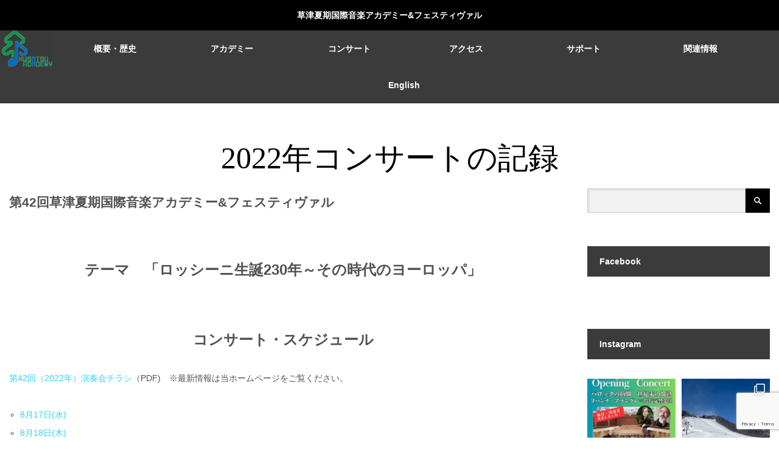

--- FILE ---
content_type: text/html; charset=UTF-8
request_url: https://kusa2.jp/information/history/record/42nd/2022schedule/
body_size: 31715
content:
<!DOCTYPE html>
<html class="pc" dir="ltr" lang="ja" prefix="og: https://ogp.me/ns#">
<head prefix="og: http://ogp.me/ns# fb: http://ogp.me/ns/fb#">
<meta charset="UTF-8">
<!--[if IE]><meta http-equiv="X-UA-Compatible" content="IE=edge"><![endif]-->
<meta name="viewport" content="width=device-width,initial-scale=1.0">
<title>2022年コンサートの記録 | 草津夏期国際音楽アカデミー＆フェスティヴァル</title>
<meta name="description" content="第42回草津夏期国際音楽アカデミー&amp;amp;フェスティヴァルテーマ　「ロッシーニ生誕230年～その時代のヨーロッパ」コンサート・スケジュール第42回（2022年）演奏会チラシ（PDF)　※最新情報は当ホームページを...">
<meta property="og:type" content="article">
<meta property="og:url" content="https://kusa2.jp/information/history/record/42nd/2022schedule/">
<meta property="og:title" content="2022年コンサートの記録 | 草津夏期国際音楽アカデミー＆フェスティヴァル">
<meta property="og:description" content="第42回草津夏期国際音楽アカデミー&amp;amp;フェスティヴァルテーマ　「ロッシーニ生誕230年～その時代のヨーロッパ」コンサート・スケジュール第42回（2022年）演奏会チラシ（PDF)　※最新情報は当ホームページを...">
<meta property="og:site_name" content="草津夏期国際音楽アカデミー＆フェスティヴァル">
<meta property="og:image" content="https://kusa2.jp/wp-content/themes/venus_tcd038/img/common/no_image3.gif">
<meta property="og:image:secure_url" content="https://kusa2.jp/wp-content/themes/venus_tcd038/img/common/no_image3.gif"> 
<meta property="og:image:width" content="600"> 
<meta property="og:image:height" content="400">
<meta name="twitter:card" content="summary">
<meta name="twitter:site" content="@kusa2ac">
<meta name="twitter:creator" content="kusa2ac">
<meta name="twitter:title" content="2022年コンサートの記録 | 草津夏期国際音楽アカデミー＆フェスティヴァル">
<meta property="twitter:description" content="第42回草津夏期国際音楽アカデミー&amp;amp;フェスティヴァルテーマ　「ロッシーニ生誕230年～その時代のヨーロッパ」コンサート・スケジュール第42回（2022年）演奏会チラシ（PDF)　※最新情報は当ホームページを...">
<meta name="twitter:image:src" content="https://kusa2.jp/wp-content/themes/venus_tcd038/img/common/no_image3.gif">
<link rel="pingback" href="https://kusa2.jp/xmlrpc.php">

<!-- MapPress Easy Google Maps Version:2.95.9 (https://www.mappresspro.com) -->

		<!-- All in One SEO 4.9.3 - aioseo.com -->
	<meta name="robots" content="max-image-preview:large" />
	<meta name="google-site-verification" content="google-site-verification=KaLxZ-A1GaDRAAt7QWqpyHUkdFtLV3YMODmfALhpDSA" />
	<link rel="canonical" href="https://kusa2.jp/information/history/record/42nd/2022schedule/" />
	<meta name="generator" content="All in One SEO (AIOSEO) 4.9.3" />
		<meta property="og:locale" content="ja_JP" />
		<meta property="og:site_name" content="草津夏期国際音楽アカデミー＆フェスティヴァル | KUSATSU INTERNATIONAL SUMMER MUSIC ACADEMY &amp; FESTIVAL" />
		<meta property="og:type" content="activity" />
		<meta property="og:title" content="2022年コンサートの記録 | 草津夏期国際音楽アカデミー＆フェスティヴァル" />
		<meta property="og:url" content="https://kusa2.jp/information/history/record/42nd/2022schedule/" />
		<meta property="og:image" content="https://kusa2.jp/wp-content/uploads/2020/03/8d6b7e33d5cba543ed7934e0b4bb2648.png" />
		<meta property="og:image:secure_url" content="https://kusa2.jp/wp-content/uploads/2020/03/8d6b7e33d5cba543ed7934e0b4bb2648.png" />
		<meta property="og:image:width" content="84" />
		<meta property="og:image:height" content="60" />
		<meta name="twitter:card" content="summary" />
		<meta name="twitter:site" content="@kusa2ac" />
		<meta name="twitter:title" content="2022年コンサートの記録 | 草津夏期国際音楽アカデミー＆フェスティヴァル" />
		<meta name="twitter:creator" content="@kusa2ac" />
		<meta name="twitter:image" content="https://kusa2.jp/wp-content/uploads/2020/03/8d6b7e33d5cba543ed7934e0b4bb2648.png" />
		<script type="application/ld+json" class="aioseo-schema">
			{"@context":"https:\/\/schema.org","@graph":[{"@type":"BreadcrumbList","@id":"https:\/\/kusa2.jp\/information\/history\/record\/42nd\/2022schedule\/#breadcrumblist","itemListElement":[{"@type":"ListItem","@id":"https:\/\/kusa2.jp#listItem","position":1,"name":"Home","item":"https:\/\/kusa2.jp","nextItem":{"@type":"ListItem","@id":"https:\/\/kusa2.jp\/information\/#listItem","name":"\u95a2\u9023\u60c5\u5831"}},{"@type":"ListItem","@id":"https:\/\/kusa2.jp\/information\/#listItem","position":2,"name":"\u95a2\u9023\u60c5\u5831","item":"https:\/\/kusa2.jp\/information\/","nextItem":{"@type":"ListItem","@id":"https:\/\/kusa2.jp\/information\/history\/#listItem","name":"\u6982\u8981\u30fb\u6b74\u53f2"},"previousItem":{"@type":"ListItem","@id":"https:\/\/kusa2.jp#listItem","name":"Home"}},{"@type":"ListItem","@id":"https:\/\/kusa2.jp\/information\/history\/#listItem","position":3,"name":"\u6982\u8981\u30fb\u6b74\u53f2","item":"https:\/\/kusa2.jp\/information\/history\/","nextItem":{"@type":"ListItem","@id":"https:\/\/kusa2.jp\/information\/history\/record\/#listItem","name":"\u97f3\u697d\u796d\u306e\u8a18\u9332"},"previousItem":{"@type":"ListItem","@id":"https:\/\/kusa2.jp\/information\/#listItem","name":"\u95a2\u9023\u60c5\u5831"}},{"@type":"ListItem","@id":"https:\/\/kusa2.jp\/information\/history\/record\/#listItem","position":4,"name":"\u97f3\u697d\u796d\u306e\u8a18\u9332","item":"https:\/\/kusa2.jp\/information\/history\/record\/","nextItem":{"@type":"ListItem","@id":"https:\/\/kusa2.jp\/information\/history\/record\/42nd\/#listItem","name":"\u7b2c42\u56de\u8349\u6d25\u590f\u671f\u56fd\u969b\u97f3\u697d\u30a2\u30ab\u30c7\u30df\u30fc&#038;\u30d5\u30a7\u30b9\u30c6\u30a3\u30f4\u30a1\u30eb"},"previousItem":{"@type":"ListItem","@id":"https:\/\/kusa2.jp\/information\/history\/#listItem","name":"\u6982\u8981\u30fb\u6b74\u53f2"}},{"@type":"ListItem","@id":"https:\/\/kusa2.jp\/information\/history\/record\/42nd\/#listItem","position":5,"name":"\u7b2c42\u56de\u8349\u6d25\u590f\u671f\u56fd\u969b\u97f3\u697d\u30a2\u30ab\u30c7\u30df\u30fc&#038;\u30d5\u30a7\u30b9\u30c6\u30a3\u30f4\u30a1\u30eb","item":"https:\/\/kusa2.jp\/information\/history\/record\/42nd\/","nextItem":{"@type":"ListItem","@id":"https:\/\/kusa2.jp\/information\/history\/record\/42nd\/2022schedule\/#listItem","name":"2022\u5e74\u30b3\u30f3\u30b5\u30fc\u30c8\u306e\u8a18\u9332"},"previousItem":{"@type":"ListItem","@id":"https:\/\/kusa2.jp\/information\/history\/record\/#listItem","name":"\u97f3\u697d\u796d\u306e\u8a18\u9332"}},{"@type":"ListItem","@id":"https:\/\/kusa2.jp\/information\/history\/record\/42nd\/2022schedule\/#listItem","position":6,"name":"2022\u5e74\u30b3\u30f3\u30b5\u30fc\u30c8\u306e\u8a18\u9332","previousItem":{"@type":"ListItem","@id":"https:\/\/kusa2.jp\/information\/history\/record\/42nd\/#listItem","name":"\u7b2c42\u56de\u8349\u6d25\u590f\u671f\u56fd\u969b\u97f3\u697d\u30a2\u30ab\u30c7\u30df\u30fc&#038;\u30d5\u30a7\u30b9\u30c6\u30a3\u30f4\u30a1\u30eb"}}]},{"@type":"Organization","@id":"https:\/\/kusa2.jp\/#organization","name":"\u516c\u76ca\u8ca1\u56e3\u6cd5\u4eba\u7fa4\u99ac\u8349\u6d25\u56fd\u969b\u97f3\u697d\u5354\u4f1a","description":"#\u97f3\u697d\u796d #\u30de\u30b9\u30bf\u30fc\u30af\u30e9\u30b9 #\u30b3\u30f3\u30b5\u30fc\u30c8","url":"https:\/\/kusa2.jp\/","telephone":"+81279888118","sameAs":["https:\/\/www.facebook.com\/kusa2ac\/","https:\/\/twitter.com\/kusa2ac\/","https:\/\/www.instagram.com\/kusatsuacademy_info_official\/","https:\/\/www.youtube.com\/playlist?list=PLtNaYnX2rRa4YkxiooRYLCUSsc-TocMl5"]},{"@type":"WebPage","@id":"https:\/\/kusa2.jp\/information\/history\/record\/42nd\/2022schedule\/#webpage","url":"https:\/\/kusa2.jp\/information\/history\/record\/42nd\/2022schedule\/","name":"2022\u5e74\u30b3\u30f3\u30b5\u30fc\u30c8\u306e\u8a18\u9332 | \u8349\u6d25\u590f\u671f\u56fd\u969b\u97f3\u697d\u30a2\u30ab\u30c7\u30df\u30fc\uff06\u30d5\u30a7\u30b9\u30c6\u30a3\u30f4\u30a1\u30eb","inLanguage":"ja","isPartOf":{"@id":"https:\/\/kusa2.jp\/#website"},"breadcrumb":{"@id":"https:\/\/kusa2.jp\/information\/history\/record\/42nd\/2022schedule\/#breadcrumblist"},"datePublished":"2022-06-16T20:57:49+09:00","dateModified":"2025-05-22T10:46:42+09:00"},{"@type":"WebSite","@id":"https:\/\/kusa2.jp\/#website","url":"https:\/\/kusa2.jp\/","name":"\u8349\u6d25\u590f\u671f\u56fd\u969b\u97f3\u697d\u30a2\u30ab\u30c7\u30df\u30fc\uff06\u30d5\u30a7\u30b9\u30c6\u30a3\u30f4\u30a1\u30eb","description":"KUSATSU INTERNATIONAL SUMMER MUSIC ACADEMY & FESTIVAL","inLanguage":"ja","publisher":{"@id":"https:\/\/kusa2.jp\/#organization"}}]}
		</script>
		<!-- All in One SEO -->

<link rel='dns-prefetch' href='//www.googletagmanager.com' />
<link rel='dns-prefetch' href='//maxcdn.bootstrapcdn.com' />
<link rel="alternate" type="application/rss+xml" title="草津夏期国際音楽アカデミー＆フェスティヴァル &raquo; フィード" href="https://kusa2.jp/feed/" />
<link rel="alternate" type="application/rss+xml" title="草津夏期国際音楽アカデミー＆フェスティヴァル &raquo; コメントフィード" href="https://kusa2.jp/comments/feed/" />
<link rel="alternate" title="oEmbed (JSON)" type="application/json+oembed" href="https://kusa2.jp/wp-json/oembed/1.0/embed?url=https%3A%2F%2Fkusa2.jp%2Finformation%2Fhistory%2Frecord%2F42nd%2F2022schedule%2F" />
<link rel="alternate" title="oEmbed (XML)" type="text/xml+oembed" href="https://kusa2.jp/wp-json/oembed/1.0/embed?url=https%3A%2F%2Fkusa2.jp%2Finformation%2Fhistory%2Frecord%2F42nd%2F2022schedule%2F&#038;format=xml" />
		<!-- This site uses the Google Analytics by ExactMetrics plugin v8.11.1 - Using Analytics tracking - https://www.exactmetrics.com/ -->
		<!-- Note: ExactMetrics is not currently configured on this site. The site owner needs to authenticate with Google Analytics in the ExactMetrics settings panel. -->
					<!-- No tracking code set -->
				<!-- / Google Analytics by ExactMetrics -->
		<style id='wp-img-auto-sizes-contain-inline-css' type='text/css'>
img:is([sizes=auto i],[sizes^="auto," i]){contain-intrinsic-size:3000px 1500px}
/*# sourceURL=wp-img-auto-sizes-contain-inline-css */
</style>
<link rel='stylesheet' id='twb-open-sans-css' href='https://fonts.googleapis.com/css?family=Open+Sans%3A300%2C400%2C500%2C600%2C700%2C800&#038;display=swap&#038;ver=6.9' type='text/css' media='all' />
<link rel='stylesheet' id='twbbwg-global-css' href='https://kusa2.jp/wp-content/plugins/photo-gallery/booster/assets/css/global.css?ver=1.0.0' type='text/css' media='all' />
<link rel='stylesheet' id='style-css' href='https://kusa2.jp/wp-content/themes/venus_tcd038/style.css?ver=3.0.2' type='text/css' media='screen' />
<link rel='stylesheet' id='sbi_styles-css' href='https://kusa2.jp/wp-content/plugins/instagram-feed/css/sbi-styles.min.css?ver=6.9.1' type='text/css' media='all' />
<link rel='stylesheet' id='wp-block-library-css' href='https://kusa2.jp/wp-includes/css/dist/block-library/style.min.css?ver=6.9' type='text/css' media='all' />
<style id='wp-block-heading-inline-css' type='text/css'>
h1:where(.wp-block-heading).has-background,h2:where(.wp-block-heading).has-background,h3:where(.wp-block-heading).has-background,h4:where(.wp-block-heading).has-background,h5:where(.wp-block-heading).has-background,h6:where(.wp-block-heading).has-background{padding:1.25em 2.375em}h1.has-text-align-left[style*=writing-mode]:where([style*=vertical-lr]),h1.has-text-align-right[style*=writing-mode]:where([style*=vertical-rl]),h2.has-text-align-left[style*=writing-mode]:where([style*=vertical-lr]),h2.has-text-align-right[style*=writing-mode]:where([style*=vertical-rl]),h3.has-text-align-left[style*=writing-mode]:where([style*=vertical-lr]),h3.has-text-align-right[style*=writing-mode]:where([style*=vertical-rl]),h4.has-text-align-left[style*=writing-mode]:where([style*=vertical-lr]),h4.has-text-align-right[style*=writing-mode]:where([style*=vertical-rl]),h5.has-text-align-left[style*=writing-mode]:where([style*=vertical-lr]),h5.has-text-align-right[style*=writing-mode]:where([style*=vertical-rl]),h6.has-text-align-left[style*=writing-mode]:where([style*=vertical-lr]),h6.has-text-align-right[style*=writing-mode]:where([style*=vertical-rl]){rotate:180deg}
/*# sourceURL=https://kusa2.jp/wp-includes/blocks/heading/style.min.css */
</style>
<style id='wp-block-list-inline-css' type='text/css'>
ol,ul{box-sizing:border-box}:root :where(.wp-block-list.has-background){padding:1.25em 2.375em}
/*# sourceURL=https://kusa2.jp/wp-includes/blocks/list/style.min.css */
</style>
<style id='wp-block-paragraph-inline-css' type='text/css'>
.is-small-text{font-size:.875em}.is-regular-text{font-size:1em}.is-large-text{font-size:2.25em}.is-larger-text{font-size:3em}.has-drop-cap:not(:focus):first-letter{float:left;font-size:8.4em;font-style:normal;font-weight:100;line-height:.68;margin:.05em .1em 0 0;text-transform:uppercase}body.rtl .has-drop-cap:not(:focus):first-letter{float:none;margin-left:.1em}p.has-drop-cap.has-background{overflow:hidden}:root :where(p.has-background){padding:1.25em 2.375em}:where(p.has-text-color:not(.has-link-color)) a{color:inherit}p.has-text-align-left[style*="writing-mode:vertical-lr"],p.has-text-align-right[style*="writing-mode:vertical-rl"]{rotate:180deg}
/*# sourceURL=https://kusa2.jp/wp-includes/blocks/paragraph/style.min.css */
</style>
<style id='wp-block-separator-inline-css' type='text/css'>
@charset "UTF-8";.wp-block-separator{border:none;border-top:2px solid}:root :where(.wp-block-separator.is-style-dots){height:auto;line-height:1;text-align:center}:root :where(.wp-block-separator.is-style-dots):before{color:currentColor;content:"···";font-family:serif;font-size:1.5em;letter-spacing:2em;padding-left:2em}.wp-block-separator.is-style-dots{background:none!important;border:none!important}
/*# sourceURL=https://kusa2.jp/wp-includes/blocks/separator/style.min.css */
</style>
<style id='global-styles-inline-css' type='text/css'>
:root{--wp--preset--aspect-ratio--square: 1;--wp--preset--aspect-ratio--4-3: 4/3;--wp--preset--aspect-ratio--3-4: 3/4;--wp--preset--aspect-ratio--3-2: 3/2;--wp--preset--aspect-ratio--2-3: 2/3;--wp--preset--aspect-ratio--16-9: 16/9;--wp--preset--aspect-ratio--9-16: 9/16;--wp--preset--color--black: #000000;--wp--preset--color--cyan-bluish-gray: #abb8c3;--wp--preset--color--white: #ffffff;--wp--preset--color--pale-pink: #f78da7;--wp--preset--color--vivid-red: #cf2e2e;--wp--preset--color--luminous-vivid-orange: #ff6900;--wp--preset--color--luminous-vivid-amber: #fcb900;--wp--preset--color--light-green-cyan: #7bdcb5;--wp--preset--color--vivid-green-cyan: #00d084;--wp--preset--color--pale-cyan-blue: #8ed1fc;--wp--preset--color--vivid-cyan-blue: #0693e3;--wp--preset--color--vivid-purple: #9b51e0;--wp--preset--gradient--vivid-cyan-blue-to-vivid-purple: linear-gradient(135deg,rgb(6,147,227) 0%,rgb(155,81,224) 100%);--wp--preset--gradient--light-green-cyan-to-vivid-green-cyan: linear-gradient(135deg,rgb(122,220,180) 0%,rgb(0,208,130) 100%);--wp--preset--gradient--luminous-vivid-amber-to-luminous-vivid-orange: linear-gradient(135deg,rgb(252,185,0) 0%,rgb(255,105,0) 100%);--wp--preset--gradient--luminous-vivid-orange-to-vivid-red: linear-gradient(135deg,rgb(255,105,0) 0%,rgb(207,46,46) 100%);--wp--preset--gradient--very-light-gray-to-cyan-bluish-gray: linear-gradient(135deg,rgb(238,238,238) 0%,rgb(169,184,195) 100%);--wp--preset--gradient--cool-to-warm-spectrum: linear-gradient(135deg,rgb(74,234,220) 0%,rgb(151,120,209) 20%,rgb(207,42,186) 40%,rgb(238,44,130) 60%,rgb(251,105,98) 80%,rgb(254,248,76) 100%);--wp--preset--gradient--blush-light-purple: linear-gradient(135deg,rgb(255,206,236) 0%,rgb(152,150,240) 100%);--wp--preset--gradient--blush-bordeaux: linear-gradient(135deg,rgb(254,205,165) 0%,rgb(254,45,45) 50%,rgb(107,0,62) 100%);--wp--preset--gradient--luminous-dusk: linear-gradient(135deg,rgb(255,203,112) 0%,rgb(199,81,192) 50%,rgb(65,88,208) 100%);--wp--preset--gradient--pale-ocean: linear-gradient(135deg,rgb(255,245,203) 0%,rgb(182,227,212) 50%,rgb(51,167,181) 100%);--wp--preset--gradient--electric-grass: linear-gradient(135deg,rgb(202,248,128) 0%,rgb(113,206,126) 100%);--wp--preset--gradient--midnight: linear-gradient(135deg,rgb(2,3,129) 0%,rgb(40,116,252) 100%);--wp--preset--font-size--small: 13px;--wp--preset--font-size--medium: 20px;--wp--preset--font-size--large: 36px;--wp--preset--font-size--x-large: 42px;--wp--preset--spacing--20: 0.44rem;--wp--preset--spacing--30: 0.67rem;--wp--preset--spacing--40: 1rem;--wp--preset--spacing--50: 1.5rem;--wp--preset--spacing--60: 2.25rem;--wp--preset--spacing--70: 3.38rem;--wp--preset--spacing--80: 5.06rem;--wp--preset--shadow--natural: 6px 6px 9px rgba(0, 0, 0, 0.2);--wp--preset--shadow--deep: 12px 12px 50px rgba(0, 0, 0, 0.4);--wp--preset--shadow--sharp: 6px 6px 0px rgba(0, 0, 0, 0.2);--wp--preset--shadow--outlined: 6px 6px 0px -3px rgb(255, 255, 255), 6px 6px rgb(0, 0, 0);--wp--preset--shadow--crisp: 6px 6px 0px rgb(0, 0, 0);}:where(.is-layout-flex){gap: 0.5em;}:where(.is-layout-grid){gap: 0.5em;}body .is-layout-flex{display: flex;}.is-layout-flex{flex-wrap: wrap;align-items: center;}.is-layout-flex > :is(*, div){margin: 0;}body .is-layout-grid{display: grid;}.is-layout-grid > :is(*, div){margin: 0;}:where(.wp-block-columns.is-layout-flex){gap: 2em;}:where(.wp-block-columns.is-layout-grid){gap: 2em;}:where(.wp-block-post-template.is-layout-flex){gap: 1.25em;}:where(.wp-block-post-template.is-layout-grid){gap: 1.25em;}.has-black-color{color: var(--wp--preset--color--black) !important;}.has-cyan-bluish-gray-color{color: var(--wp--preset--color--cyan-bluish-gray) !important;}.has-white-color{color: var(--wp--preset--color--white) !important;}.has-pale-pink-color{color: var(--wp--preset--color--pale-pink) !important;}.has-vivid-red-color{color: var(--wp--preset--color--vivid-red) !important;}.has-luminous-vivid-orange-color{color: var(--wp--preset--color--luminous-vivid-orange) !important;}.has-luminous-vivid-amber-color{color: var(--wp--preset--color--luminous-vivid-amber) !important;}.has-light-green-cyan-color{color: var(--wp--preset--color--light-green-cyan) !important;}.has-vivid-green-cyan-color{color: var(--wp--preset--color--vivid-green-cyan) !important;}.has-pale-cyan-blue-color{color: var(--wp--preset--color--pale-cyan-blue) !important;}.has-vivid-cyan-blue-color{color: var(--wp--preset--color--vivid-cyan-blue) !important;}.has-vivid-purple-color{color: var(--wp--preset--color--vivid-purple) !important;}.has-black-background-color{background-color: var(--wp--preset--color--black) !important;}.has-cyan-bluish-gray-background-color{background-color: var(--wp--preset--color--cyan-bluish-gray) !important;}.has-white-background-color{background-color: var(--wp--preset--color--white) !important;}.has-pale-pink-background-color{background-color: var(--wp--preset--color--pale-pink) !important;}.has-vivid-red-background-color{background-color: var(--wp--preset--color--vivid-red) !important;}.has-luminous-vivid-orange-background-color{background-color: var(--wp--preset--color--luminous-vivid-orange) !important;}.has-luminous-vivid-amber-background-color{background-color: var(--wp--preset--color--luminous-vivid-amber) !important;}.has-light-green-cyan-background-color{background-color: var(--wp--preset--color--light-green-cyan) !important;}.has-vivid-green-cyan-background-color{background-color: var(--wp--preset--color--vivid-green-cyan) !important;}.has-pale-cyan-blue-background-color{background-color: var(--wp--preset--color--pale-cyan-blue) !important;}.has-vivid-cyan-blue-background-color{background-color: var(--wp--preset--color--vivid-cyan-blue) !important;}.has-vivid-purple-background-color{background-color: var(--wp--preset--color--vivid-purple) !important;}.has-black-border-color{border-color: var(--wp--preset--color--black) !important;}.has-cyan-bluish-gray-border-color{border-color: var(--wp--preset--color--cyan-bluish-gray) !important;}.has-white-border-color{border-color: var(--wp--preset--color--white) !important;}.has-pale-pink-border-color{border-color: var(--wp--preset--color--pale-pink) !important;}.has-vivid-red-border-color{border-color: var(--wp--preset--color--vivid-red) !important;}.has-luminous-vivid-orange-border-color{border-color: var(--wp--preset--color--luminous-vivid-orange) !important;}.has-luminous-vivid-amber-border-color{border-color: var(--wp--preset--color--luminous-vivid-amber) !important;}.has-light-green-cyan-border-color{border-color: var(--wp--preset--color--light-green-cyan) !important;}.has-vivid-green-cyan-border-color{border-color: var(--wp--preset--color--vivid-green-cyan) !important;}.has-pale-cyan-blue-border-color{border-color: var(--wp--preset--color--pale-cyan-blue) !important;}.has-vivid-cyan-blue-border-color{border-color: var(--wp--preset--color--vivid-cyan-blue) !important;}.has-vivid-purple-border-color{border-color: var(--wp--preset--color--vivid-purple) !important;}.has-vivid-cyan-blue-to-vivid-purple-gradient-background{background: var(--wp--preset--gradient--vivid-cyan-blue-to-vivid-purple) !important;}.has-light-green-cyan-to-vivid-green-cyan-gradient-background{background: var(--wp--preset--gradient--light-green-cyan-to-vivid-green-cyan) !important;}.has-luminous-vivid-amber-to-luminous-vivid-orange-gradient-background{background: var(--wp--preset--gradient--luminous-vivid-amber-to-luminous-vivid-orange) !important;}.has-luminous-vivid-orange-to-vivid-red-gradient-background{background: var(--wp--preset--gradient--luminous-vivid-orange-to-vivid-red) !important;}.has-very-light-gray-to-cyan-bluish-gray-gradient-background{background: var(--wp--preset--gradient--very-light-gray-to-cyan-bluish-gray) !important;}.has-cool-to-warm-spectrum-gradient-background{background: var(--wp--preset--gradient--cool-to-warm-spectrum) !important;}.has-blush-light-purple-gradient-background{background: var(--wp--preset--gradient--blush-light-purple) !important;}.has-blush-bordeaux-gradient-background{background: var(--wp--preset--gradient--blush-bordeaux) !important;}.has-luminous-dusk-gradient-background{background: var(--wp--preset--gradient--luminous-dusk) !important;}.has-pale-ocean-gradient-background{background: var(--wp--preset--gradient--pale-ocean) !important;}.has-electric-grass-gradient-background{background: var(--wp--preset--gradient--electric-grass) !important;}.has-midnight-gradient-background{background: var(--wp--preset--gradient--midnight) !important;}.has-small-font-size{font-size: var(--wp--preset--font-size--small) !important;}.has-medium-font-size{font-size: var(--wp--preset--font-size--medium) !important;}.has-large-font-size{font-size: var(--wp--preset--font-size--large) !important;}.has-x-large-font-size{font-size: var(--wp--preset--font-size--x-large) !important;}
/*# sourceURL=global-styles-inline-css */
</style>

<style id='classic-theme-styles-inline-css' type='text/css'>
/*! This file is auto-generated */
.wp-block-button__link{color:#fff;background-color:#32373c;border-radius:9999px;box-shadow:none;text-decoration:none;padding:calc(.667em + 2px) calc(1.333em + 2px);font-size:1.125em}.wp-block-file__button{background:#32373c;color:#fff;text-decoration:none}
/*# sourceURL=/wp-includes/css/classic-themes.min.css */
</style>
<link rel='stylesheet' id='contact-form-7-css' href='https://kusa2.jp/wp-content/plugins/contact-form-7/includes/css/styles.css?ver=6.1.4' type='text/css' media='all' />
<link rel='stylesheet' id='ctf_styles-css' href='https://kusa2.jp/wp-content/plugins/custom-twitter-feeds/css/ctf-styles.min.css?ver=2.3.1' type='text/css' media='all' />
<link rel='stylesheet' id='mappress-leaflet-css' href='https://kusa2.jp/wp-content/plugins/mappress-google-maps-for-wordpress/lib/leaflet/leaflet.css?ver=1.7.1' type='text/css' media='all' />
<link rel='stylesheet' id='mappress-css' href='https://kusa2.jp/wp-content/plugins/mappress-google-maps-for-wordpress/css/mappress.css?ver=2.95.9' type='text/css' media='all' />
<link rel='stylesheet' id='bwg_fonts-css' href='https://kusa2.jp/wp-content/plugins/photo-gallery/css/bwg-fonts/fonts.css?ver=0.0.1' type='text/css' media='all' />
<link rel='stylesheet' id='sumoselect-css' href='https://kusa2.jp/wp-content/plugins/photo-gallery/css/sumoselect.min.css?ver=3.4.6' type='text/css' media='all' />
<link rel='stylesheet' id='mCustomScrollbar-css' href='https://kusa2.jp/wp-content/plugins/photo-gallery/css/jquery.mCustomScrollbar.min.css?ver=3.1.5' type='text/css' media='all' />
<link rel='stylesheet' id='bwg_googlefonts-css' href='https://fonts.googleapis.com/css?family=Ubuntu&#038;subset=greek,latin,greek-ext,vietnamese,cyrillic-ext,latin-ext,cyrillic' type='text/css' media='all' />
<link rel='stylesheet' id='bwg_frontend-css' href='https://kusa2.jp/wp-content/plugins/photo-gallery/css/styles.min.css?ver=1.8.37' type='text/css' media='all' />
<link rel='stylesheet' id='wp-show-posts-css' href='https://kusa2.jp/wp-content/plugins/wp-show-posts/css/wp-show-posts-min.css?ver=1.1.6' type='text/css' media='all' />
<link rel='stylesheet' id='cff-css' href='https://kusa2.jp/wp-content/plugins/custom-facebook-feed/assets/css/cff-style.min.css?ver=4.3.4' type='text/css' media='all' />
<link rel='stylesheet' id='sb-font-awesome-css' href='https://maxcdn.bootstrapcdn.com/font-awesome/4.7.0/css/font-awesome.min.css?ver=6.9' type='text/css' media='all' />
<link rel='stylesheet' id='jquery.lightbox.min.css-css' href='https://kusa2.jp/wp-content/plugins/wp-jquery-lightbox/lightboxes/wp-jquery-lightbox/styles/lightbox.min.css?ver=2.3.4' type='text/css' media='all' />
<link rel='stylesheet' id='jqlb-overrides-css' href='https://kusa2.jp/wp-content/plugins/wp-jquery-lightbox/lightboxes/wp-jquery-lightbox/styles/overrides.css?ver=2.3.4' type='text/css' media='all' />
<style id='jqlb-overrides-inline-css' type='text/css'>

			#outerImageContainer {
				box-shadow: 0 0 4px 2px rgba(0,0,0,.2);
			}
			#imageContainer{
				padding: 8px;
			}
			#imageDataContainer {
				box-shadow: none;
				z-index: auto;
			}
			#prevArrow,
			#nextArrow{
				background-color: #ffffff;
				color: #000000;
			}
/*# sourceURL=jqlb-overrides-inline-css */
</style>
<!--n2css--><!--n2js--><script type="text/javascript" src="https://kusa2.jp/wp-includes/js/jquery/jquery.min.js?ver=3.7.1" id="jquery-core-js"></script>
<script type="text/javascript" src="https://kusa2.jp/wp-includes/js/jquery/jquery-migrate.min.js?ver=3.4.1" id="jquery-migrate-js"></script>
<script type="text/javascript" src="https://kusa2.jp/wp-content/plugins/photo-gallery/booster/assets/js/circle-progress.js?ver=1.2.2" id="twbbwg-circle-js"></script>
<script type="text/javascript" id="twbbwg-global-js-extra">
/* <![CDATA[ */
var twb = {"nonce":"e70ca67cd0","ajax_url":"https://kusa2.jp/wp-admin/admin-ajax.php","plugin_url":"https://kusa2.jp/wp-content/plugins/photo-gallery/booster","href":"https://kusa2.jp/wp-admin/admin.php?page=twbbwg_photo-gallery"};
var twb = {"nonce":"e70ca67cd0","ajax_url":"https://kusa2.jp/wp-admin/admin-ajax.php","plugin_url":"https://kusa2.jp/wp-content/plugins/photo-gallery/booster","href":"https://kusa2.jp/wp-admin/admin.php?page=twbbwg_photo-gallery"};
//# sourceURL=twbbwg-global-js-extra
/* ]]> */
</script>
<script type="text/javascript" src="https://kusa2.jp/wp-content/plugins/photo-gallery/booster/assets/js/global.js?ver=1.0.0" id="twbbwg-global-js"></script>
<script type="text/javascript" src="https://kusa2.jp/wp-content/plugins/photo-gallery/js/jquery.lazy.min.js?ver=1.8.37" id="bwg_lazyload-js"></script>
<script type="text/javascript" src="https://kusa2.jp/wp-content/plugins/photo-gallery/js/jquery.sumoselect.min.js?ver=3.4.6" id="sumoselect-js"></script>
<script type="text/javascript" src="https://kusa2.jp/wp-content/plugins/photo-gallery/js/tocca.min.js?ver=2.0.9" id="bwg_mobile-js"></script>
<script type="text/javascript" src="https://kusa2.jp/wp-content/plugins/photo-gallery/js/jquery.mCustomScrollbar.concat.min.js?ver=3.1.5" id="mCustomScrollbar-js"></script>
<script type="text/javascript" src="https://kusa2.jp/wp-content/plugins/photo-gallery/js/jquery.fullscreen.min.js?ver=0.6.0" id="jquery-fullscreen-js"></script>
<script type="text/javascript" id="bwg_frontend-js-extra">
/* <![CDATA[ */
var bwg_objectsL10n = {"bwg_field_required":"\u30d5\u30a3\u30fc\u30eb\u30c9\u306f\u5fc5\u9808\u3067\u3059\u3002","bwg_mail_validation":"\u3053\u308c\u306f\u6709\u52b9\u306a\u30e1\u30fc\u30eb\u30a2\u30c9\u30ec\u30b9\u3067\u306f\u3042\u308a\u307e\u305b\u3093\u3002","bwg_search_result":"\u691c\u7d22\u306b\u4e00\u81f4\u3059\u308b\u753b\u50cf\u304c\u3042\u308a\u307e\u305b\u3093\u3002","bwg_select_tag":"Select Tag","bwg_order_by":"Order By","bwg_search":"\u691c\u7d22","bwg_show_ecommerce":"Show Ecommerce","bwg_hide_ecommerce":"Hide Ecommerce","bwg_show_comments":"\u30b3\u30e1\u30f3\u30c8\u3092\u8868\u793a","bwg_hide_comments":"\u30b3\u30e1\u30f3\u30c8\u3092\u975e\u8868\u793a\u306b\u3057\u307e\u3059","bwg_restore":"\u5fa9\u5143\u3057\u307e\u3059","bwg_maximize":"\u6700\u5927\u5316\u3057\u307e\u3059","bwg_fullscreen":"\u30d5\u30eb\u30b9\u30af\u30ea\u30fc\u30f3","bwg_exit_fullscreen":"\u30d5\u30eb\u30b9\u30af\u30ea\u30fc\u30f3\u3092\u7d42\u4e86\u3057\u307e\u3059","bwg_search_tag":"SEARCH...","bwg_tag_no_match":"No tags found","bwg_all_tags_selected":"All tags selected","bwg_tags_selected":"tags selected","play":"\u518d\u751f","pause":"\u4e00\u6642\u505c\u6b62\u3057\u307e\u3059","is_pro":"","bwg_play":"\u518d\u751f","bwg_pause":"\u4e00\u6642\u505c\u6b62\u3057\u307e\u3059","bwg_hide_info":"\u60c5\u5831\u3092\u96a0\u3059","bwg_show_info":"\u60c5\u5831\u3092\u8868\u793a\u3057\u307e\u3059","bwg_hide_rating":"Hide rating","bwg_show_rating":"Show rating","ok":"Ok","cancel":"Cancel","select_all":"Select all","lazy_load":"1","lazy_loader":"https://kusa2.jp/wp-content/plugins/photo-gallery/images/ajax_loader.png","front_ajax":"0","bwg_tag_see_all":"see all tags","bwg_tag_see_less":"see less tags"};
//# sourceURL=bwg_frontend-js-extra
/* ]]> */
</script>
<script type="text/javascript" src="https://kusa2.jp/wp-content/plugins/photo-gallery/js/scripts.min.js?ver=1.8.37" id="bwg_frontend-js"></script>

<!-- Site Kit によって追加された Google タグ（gtag.js）スニペット -->
<!-- Google アナリティクス スニペット (Site Kit が追加) -->
<script type="text/javascript" src="https://www.googletagmanager.com/gtag/js?id=GT-KDBDJQZ4" id="google_gtagjs-js" async></script>
<script type="text/javascript" id="google_gtagjs-js-after">
/* <![CDATA[ */
window.dataLayer = window.dataLayer || [];function gtag(){dataLayer.push(arguments);}
gtag("set","linker",{"domains":["kusa2.jp"]});
gtag("js", new Date());
gtag("set", "developer_id.dZTNiMT", true);
gtag("config", "GT-KDBDJQZ4");
 window._googlesitekit = window._googlesitekit || {}; window._googlesitekit.throttledEvents = []; window._googlesitekit.gtagEvent = (name, data) => { var key = JSON.stringify( { name, data } ); if ( !! window._googlesitekit.throttledEvents[ key ] ) { return; } window._googlesitekit.throttledEvents[ key ] = true; setTimeout( () => { delete window._googlesitekit.throttledEvents[ key ]; }, 5 ); gtag( "event", name, { ...data, event_source: "site-kit" } ); }; 
//# sourceURL=google_gtagjs-js-after
/* ]]> */
</script>
<link rel="https://api.w.org/" href="https://kusa2.jp/wp-json/" /><link rel="alternate" title="JSON" type="application/json" href="https://kusa2.jp/wp-json/wp/v2/pages/17471" /><link rel='shortlink' href='https://kusa2.jp/?p=17471' />
<meta name="generator" content="Site Kit by Google 1.170.0" /><script type="text/javascript">//<![CDATA[
  function external_links_in_new_windows_loop() {
    if (!document.links) {
      document.links = document.getElementsByTagName('a');
    }
    var change_link = false;
    var force = '';
    var ignore = '';

    for (var t=0; t<document.links.length; t++) {
      var all_links = document.links[t];
      change_link = false;
      
      if(document.links[t].hasAttribute('onClick') == false) {
        // forced if the address starts with http (or also https), but does not link to the current domain
        if(all_links.href.search(/^http/) != -1 && all_links.href.search('kusa2.jp') == -1 && all_links.href.search(/^#/) == -1) {
          // console.log('Changed ' + all_links.href);
          change_link = true;
        }
          
        if(force != '' && all_links.href.search(force) != -1) {
          // forced
          // console.log('force ' + all_links.href);
          change_link = true;
        }
        
        if(ignore != '' && all_links.href.search(ignore) != -1) {
          // console.log('ignore ' + all_links.href);
          // ignored
          change_link = false;
        }

        if(change_link == true) {
          // console.log('Changed ' + all_links.href);
          document.links[t].setAttribute('onClick', 'javascript:window.open(\'' + all_links.href.replace(/'/g, '') + '\', \'_blank\', \'noopener\'); return false;');
          document.links[t].removeAttribute('target');
        }
      }
    }
  }
  
  // Load
  function external_links_in_new_windows_load(func)
  {  
    var oldonload = window.onload;
    if (typeof window.onload != 'function'){
      window.onload = func;
    } else {
      window.onload = function(){
        oldonload();
        func();
      }
    }
  }

  external_links_in_new_windows_load(external_links_in_new_windows_loop);
  //]]></script>


<script src="https://kusa2.jp/wp-content/themes/venus_tcd038/js/modernizr.js?ver=3.0.2"></script>
<script src="https://kusa2.jp/wp-content/themes/venus_tcd038/js/jscript.js?ver=3.0.2"></script>
<script src="https://kusa2.jp/wp-content/themes/venus_tcd038/js/comment.js?ver=3.0.2"></script>

<link rel="stylesheet" href="https://kusa2.jp/wp-content/themes/venus_tcd038/responsive.css?ver=3.0.2">

<link rel="stylesheet" href="https://kusa2.jp/wp-content/themes/venus_tcd038/japanese.css?ver=3.0.2">

<!--[if lt IE 9]>
<script src="https://kusa2.jp/wp-content/themes/venus_tcd038/js/html5.js?ver=3.0.2"></script>
<![endif]-->

<style type="text/css">

.pc #global_menu { margin-left:47.6px; }

a:hover, .post_content a:hover, #mobile_logo a:hover, #bread_crumb a:hover, #post_meta_top a:hover, #post_meta_bottom a:hover,
 .pc #global_menu > ul > li > a:hover, .pc #global_menu > ul > li.active > a, .pc #global_menu > ul > li.current-menu-item > a,
 #index_recent .index_recent_tab_content a:hover, #index_recent .index_recent_tab_content a.link:hover, #index_recent .index_recent_tab_content a.link:hover:after,
 #news_archive .title a:hover, #archive #post_list .title a:hover, #archive #post_list li .category a:hover, #related_post li a:hover .title,
#single_news_list .link:hover, #single_news_list .link:hover:after, .mobile #comment_header ul li a:hover, .mobile #comment_header ul li.comment_switch_active a,
.mobile #comment_header ul li.comment_switch_active a:hover, #footer_logo a:hover, .footer_headline, .footer_headline a, .footer_widget .collapse_category_list li a:hover, .footer_widget.styled_menu_widget .menu li a:hover, #bread_crumb li.home a:hover:before, .custom-html-widget a:hover
 { color:#30D2F2; }

 a.menu_button:hover span, .pc #logo_image,
 .pc #global_menu ul ul a:hover, .pc #global_menu ul ul > li.active > a, .pc #global_menu ul ul li.current-menu-item > a,
 .flex-control-nav a:hover, .flex-control-nav a.flex-active, #load_post a:hover,
 #wp-calendar td a:hover, #wp-calendar #prev a:hover, #wp-calendar #next a:hover, .widget_search #search-btn input:hover, .widget_search #searchsubmit:hover, .side_widget.google_search #searchsubmit:hover,
 #submit_comment:hover, #post_pagination a:hover, #post_pagination p, .page_navi a:hover, .page_navi .current
 { background-color:#30D2F2; }

.mobile #global_menu li a:hover { background-color:#30D2F2 !important; }

#comment_textarea textarea:focus, #guest_info input:focus
 { border-color:#30D2F2; }

.pc #header, .pc .home #header_inner, #footer, .pc .home.header_slide_down #header, .pc .home.header_slide_up #header,
 .pc #global_menu ul ul, .mobile #global_menu ul, .mobile a.menu_button.active,
 #comment_headline, #single_news_headline, #news_archive_headline, .side_headline,
 #archive ul.category li a.active, .brand_category_list li a.active
 { background-color:#3B3B3B; }

.post_content a, .custom-html-widget a { color:#30D2F2; }

#post_title { font-size:42px; }
.mobile #post_title { font-size:27.7px; }
.post_content, #previous_next_post .title { font-size:14px; }
#news_archive .title { font-size:32px; }
.mobile #news_archive .title { font-size:21.1px; }
.single-news #post_title { font-size:42px; }
.mobile .single-news #post_title { font-size:27.7px; }
.single-news .post_content { font-size:14px; }
.single-brand #post_title { font-size:42px; }
.mobile .single-brand #post_title { font-size:27.7px; }
.single-brand .post_content { font-size:14px; }
.home #post_list_type1 #post_list li .title { font-size:px; }
#archive #post_list li .title, #related_post li .title { font-size:16px; }

#index_grid .grid-item:hover { background-color:#000000; }
#index_grid .grid-item:hover .image { opacity:0.3; }
#archive #post_list li .image:hover { background-color:#000000; }
#archive #post_list li .image:hover img { opacity:0.7; }
#related_post li .image:hover { background-color:#000000; }
#related_post li .image:hover img { opacity:0.7; }
#news_archive .news_image:hover { background-color:#000000; }
#news_archive .news_image:hover img { opacity:0.7; }

#site_loader_spinner { border-top:3px solid rgba(48,210,242,0.2); border-right:3px solid rgba(48,210,242,0.2); border-bottom:3px solid rgba(48,210,242,0.2); border-left:3px solid #30D2F2; }


gtag('config', 'UA-121392432-1');


</style>


<style type="text/css"></style><link rel="icon" href="https://kusa2.jp/wp-content/uploads/2019/04/cropped-4eb92651e867f56ca8433dc33cb5938a-32x32.jpg" sizes="32x32" />
<link rel="icon" href="https://kusa2.jp/wp-content/uploads/2019/04/cropped-4eb92651e867f56ca8433dc33cb5938a-192x192.jpg" sizes="192x192" />
<link rel="apple-touch-icon" href="https://kusa2.jp/wp-content/uploads/2019/04/cropped-4eb92651e867f56ca8433dc33cb5938a-180x180.jpg" />
<meta name="msapplication-TileImage" content="https://kusa2.jp/wp-content/uploads/2019/04/cropped-4eb92651e867f56ca8433dc33cb5938a-270x270.jpg" />
</head>
<body data-rsssl=1 class="wp-singular page-template-default page page-id-17471 page-child parent-pageid-18095 wp-theme-venus_tcd038">


<div id="site_loader_overlay"><div id="site_loader_spinner">Loading</div></div>
<div id="site_wrap" class="hide">

 <div id="js-header-message" class="p-header-message" style="color:#FFFFFF;background-color:#000000;">
    <a href="#" class="p-header-message__label">草津夏期国際音楽アカデミー&amp;フェスティヴァル</a>
  </div>

 
 <div id="header">
  <div id="header_inner" class="clearfix">
   <!-- logo -->
   <div id='logo_image'>
<h1 id="logo" class="serif"><a href=" https://kusa2.jp/" title="草津夏期国際音楽アカデミー＆フェスティヴァル"><img src="https://kusa2.jp/wp-content/uploads/2020/03/d123b4cba4bee2f88b207490b396b380.jpg" height="60" alt="草津夏期国際音楽アカデミー＆フェスティヴァル" title="草津夏期国際音楽アカデミー＆フェスティヴァル" /></a></h1>
</div>
   <div id="mobile_logo" class="mobile_logo_center serif"><a href="https://kusa2.jp/"><img src="https://kusa2.jp/wp-content/uploads/2017/02/8d6b7e33d5cba543ed7934e0b4bb2648-1.png" alt="草津夏期国際音楽アカデミー＆フェスティヴァル" title="草津夏期国際音楽アカデミー＆フェスティヴァル" /></a></div>
   
   <!-- global menu -->
      <a href="#" class="menu_button" title="メニュー"><span></span><span></span><span></span></a>
   <div id="global_menu" class="clearfix">
    <ul id="menu-2020" class="menu"><li id="menu-item-2225" class="menu-item menu-item-type-post_type menu-item-object-page current-page-ancestor menu-item-has-children menu-item-2225"><a href="https://kusa2.jp/information/history/">概要・歴史</a>
<ul class="sub-menu">
	<li id="menu-item-2262" class="menu-item menu-item-type-post_type menu-item-object-page menu-item-2262"><a href="https://kusa2.jp/information/history/theme/">草津アカデミーとテーマ</a></li>
	<li id="menu-item-2477" class="menu-item menu-item-type-post_type menu-item-object-page menu-item-2477"><a href="https://kusa2.jp/information/history/faculty/">これまでの参加講師</a></li>
	<li id="menu-item-2226" class="menu-item menu-item-type-post_type menu-item-object-page menu-item-2226"><a href="https://kusa2.jp/information/history/photo/">フォトギャラリー</a></li>
	<li id="menu-item-3453" class="menu-item menu-item-type-post_type menu-item-object-page current-page-ancestor menu-item-3453"><a href="https://kusa2.jp/information/history/record/">音楽祭の記録</a></li>
</ul>
</li>
<li id="menu-item-2203" class="menu-item menu-item-type-post_type menu-item-object-page menu-item-has-children menu-item-2203"><a href="https://kusa2.jp/academy/">アカデミー</a>
<ul class="sub-menu">
	<li id="menu-item-27584" class="menu-item menu-item-type-post_type menu-item-object-page menu-item-27584"><a href="https://kusa2.jp/academy/2026faculty/">2026 講師紹介</a></li>
	<li id="menu-item-25380" class="menu-item menu-item-type-post_type menu-item-object-page menu-item-25380"><a href="https://kusa2.jp/academy/scholarship45/">奨学・奨励制度</a></li>
	<li id="menu-item-25378" class="menu-item menu-item-type-post_type menu-item-object-page menu-item-25378"><a href="https://kusa2.jp/academy/masterclass45/">マスタークラス</a></li>
	<li id="menu-item-25382" class="menu-item menu-item-type-post_type menu-item-object-page menu-item-25382"><a href="https://kusa2.jp/academy/chorus45/">合唱クラス　</a></li>
	<li id="menu-item-25383" class="menu-item menu-item-type-post_type menu-item-object-page menu-item-25383"><a href="https://kusa2.jp/academy/auditor45/">聴講クラス・公開レッスン</a></li>
	<li id="menu-item-25381" class="menu-item menu-item-type-post_type menu-item-object-page menu-item-25381"><a href="https://kusa2.jp/academy/stay45/">宿泊</a></li>
</ul>
</li>
<li id="menu-item-2212" class="menu-item menu-item-type-post_type menu-item-object-page menu-item-has-children menu-item-2212"><a href="https://kusa2.jp/concert/">コンサート</a>
<ul class="sub-menu">
	<li id="menu-item-27656" class="menu-item menu-item-type-post_type menu-item-object-page menu-item-27656"><a href="https://kusa2.jp/2025schedule/">コンサート・スケジュール</a></li>
	<li id="menu-item-26062" class="menu-item menu-item-type-custom menu-item-object-custom menu-item-26062"><a href="https://kusa2.jp/concert/46artist/">出演アーティスト</a></li>
	<li id="menu-item-25386" class="menu-item menu-item-type-post_type menu-item-object-page menu-item-25386"><a href="https://kusa2.jp/concert/ticket/">チケット</a></li>
</ul>
</li>
<li id="menu-item-2215" class="menu-item menu-item-type-post_type menu-item-object-page menu-item-has-children menu-item-2215"><a href="https://kusa2.jp/access/">アクセス</a>
<ul class="sub-menu">
	<li id="menu-item-2216" class="menu-item menu-item-type-post_type menu-item-object-page menu-item-2216"><a href="https://kusa2.jp/access/access-kusatsu/">草津温泉へのアクセス</a></li>
	<li id="menu-item-2217" class="menu-item menu-item-type-post_type menu-item-object-page menu-item-2217"><a href="https://kusa2.jp/access/access-facility/">音楽祭会場へのアクセス</a></li>
</ul>
</li>
<li id="menu-item-2218" class="menu-item menu-item-type-post_type menu-item-object-page menu-item-has-children menu-item-2218"><a href="https://kusa2.jp/support/">サポート</a>
<ul class="sub-menu">
	<li id="menu-item-2228" class="menu-item menu-item-type-post_type menu-item-object-page menu-item-2228"><a href="https://kusa2.jp/support/support/">後援・助成・協賛・協力</a></li>
	<li id="menu-item-13700" class="menu-item menu-item-type-post_type menu-item-object-page menu-item-13700"><a href="https://kusa2.jp/support/donation/">ご支援のお願い</a></li>
	<li id="menu-item-2230" class="menu-item menu-item-type-post_type menu-item-object-page menu-item-2230"><a href="https://kusa2.jp/support/club/">友の会</a></li>
</ul>
</li>
<li id="menu-item-2219" class="menu-item menu-item-type-post_type menu-item-object-page current-page-ancestor menu-item-has-children menu-item-2219"><a href="https://kusa2.jp/information/">関連情報</a>
<ul class="sub-menu">
	<li id="menu-item-2525" class="menu-item menu-item-type-post_type menu-item-object-page menu-item-2525"><a href="https://kusa2.jp/information/foundation/">公益財団法人群馬草津国際音楽協会　情報公開</a></li>
	<li id="menu-item-2222" class="menu-item menu-item-type-post_type menu-item-object-page menu-item-2222"><a href="https://kusa2.jp/information/privacy/">プライバシーポリシー</a></li>
	<li id="menu-item-2223" class="menu-item menu-item-type-post_type menu-item-object-page menu-item-2223"><a href="https://kusa2.jp/information/guideline/">ソーシャルメディアサービスガイドライン</a></li>
	<li id="menu-item-2221" class="menu-item menu-item-type-post_type menu-item-object-page menu-item-2221"><a href="https://kusa2.jp/information/link/">関連リンク</a></li>
</ul>
</li>
<li id="menu-item-2224" class="menu-item menu-item-type-custom menu-item-object-custom menu-item-2224"><a href="https://kusa2.jp/en/">English</a></li>
</ul>   </div>
     </div><!-- END #header_inner -->
 </div><!-- END #header -->

 <div id="contents">
  <div id="contents_inner" class="clearfix">



<h2 class="title serif">2022年コンサートの記録</h2>




<div id="main_col">

 <div id="article">

  <div class="post_content clearfix">
   
<h1 class="wp-block-heading">第42回草津夏期国際音楽アカデミー&amp;フェスティヴァル</h1>



<h2 class="wp-block-heading">テーマ　「ロッシーニ生誕230年～その時代のヨーロッパ」</h2>



<h2 class="wp-block-heading" id="return">コンサート・スケジュール</h2>



<p><a href="https://kusa2.jp/wp-content/uploads/2022/06/42_2022_concert_lieflet.pdf">第42回（2022年）演奏会チラシ</a>（PDF)　※最新情報は当ホームページをご覧ください。</p>



<ul class="wp-block-list">
<li><a href="#0817">8月17日(水)</a></li>



<li><a href="#0818">8月18日(木)</a></li>



<li><a href="#kids">8月19日(金)</a> 子どものためのコンサート</li>



<li><a href="#0819">8月19日(金)</a></li>



<li><a href="#0820">8月20日(土)</a></li>



<li><a href="#0821">8月21日(日)</a></li>



<li><a href="#0822">8月22日(月)</a></li>



<li><a href="#0823">8月23日(火)</a></li>



<li><a href="#0824">8月24日(水)</a> ポピュラー・コンサート</li>



<li><a href="#0825">8月25日(木)</a></li>



<li><a href="#0826">8月26日(金)</a></li>



<li><a href="#0827">8月27日(土)</a></li>



<li><a href="#0828">8月28日(日)</a></li>



<li><a href="#0829">8月29日(月)</a></li>



<li><a href="#student">8月30日(火)</a> スチューデント・コンサート</li>



<li><a href="#0830">8月30日(火</a><a href="https://kusa2.jp/wp-admin/post.php?post=7904&amp;action=edit#student">)</a><br><br>※当ページでは最新情報を掲載しております。<br>※曲目、出演者が変更する場合がございます。また、新型コロナウイルスの感染拡大の状況によっては、やむを得ず変更・中止となる場合がございます。予めご了承ください。</li>
</ul>



<hr class="wp-block-separator has-css-opacity"/>



<h2 class="wp-block-heading" id="0817"><strong>8月17日(水)</strong></h2>



<h3 class="wp-block-heading">オープニング・コンサート <br>アントニ・ヴィット＝群響、カリーン・アダム </h3>



<h3 class="wp-block-heading">曲目</h3>



<p><strong>C.サン＝サーンス：ハバネラ 作品83</strong>　<br><a href="https://kusa2.jp/artist/hikotaro-yazaki/">矢崎彦太郎</a>(指揮)、<a href="https://kusa2.jp/artist/karin-adam/">K.アダム</a>(Vn)、<a href="https://kusa2.jp/concert/artist/gunkyou/">群馬交響楽団</a></p>



<p><strong>C.サン＝サーンス：序奏とロンド・カプリツィオーソ イ短調 作品28</strong><br><a href="https://kusa2.jp/artist/hikotaro-yazaki/">矢崎彦太郎</a>(指揮)、<a href="https://kusa2.jp/artist/karin-adam/">K.アダム</a>(Vn)、<a href="https://kusa2.jp/concert/artist/gunkyou/">群馬交響楽団</a></p>



<p><strong>A.ブルックナー：交響曲 第2番 ハ短調（W.キャラガン校訂版 1877年稿）</strong><br><a href="https://kusa2.jp/artist/hikotaro-yazaki/">矢崎彦太郎</a>(指揮)、<a href="https://kusa2.jp/concert/artist/gunkyou/">群馬交響楽団</a></p>



<p>アンコール<br><strong>F.クライスラー：レチタティーヴォとスケルツォ・カプリース　作品６（ヴァイオリン・ソロ）</strong></p>



<p>～お知らせ～<br>当ホームページ「ニュース」にてお知らせしております通り、本公演の指揮者が変更になっております。&nbsp;何卒ご了承くださいますようお願い申し上げます。</p>



<p>開場15：30／開演16：00<br>入場料：全席指定　大人￥4,300／小学生￥2,200<br>会場：草津音楽の森国際コンサートホール</p>



<p class="has-text-align-right has-small-font-size"><a href="#return">戻る</a></p>



<hr class="wp-block-separator has-css-opacity"/>



<h2 class="wp-block-heading" id="0818">8月18日(木)</h2>



<h3 class="wp-block-heading">クラウディオ・ブリツィ オルガン・リサイタル</h3>



<h3 class="wp-block-heading">曲目</h3>



<p><strong>G.P.テレマン：組曲 第6番 ニ短調　TWV42:d3</strong><br><a href="https://kusa2.jp/artist/claudio-brizi/">C.ブリツィ</a>(Org)、<a href="https://kusa2.jp/artist/thomas-indermuhle/">T.インデアミューレ</a>(Ob）</p>



<p><strong>C.サン＝サーンス：舟歌～ハーモニウムのための３つの小品 作品１より　第２曲</strong><br><a href="https://kusa2.jp/artist/claudio-brizi/">C.ブリツィ</a>(Harm)</p>



<p><strong>C.サン＝サーンス：第1曲 幻想曲とフーガ／第2曲 カヴァティーナ／第6曲 終曲 ～ハーモニウムとピアノのための６つの二重奏曲 作品8 より</strong><br><strong>C.フランク（A.ルノー編曲）：アンダンティーノ ト短調 ＦＷＶ25～ハーモニウムとピアノのための</strong><br><a href="https://kusa2.jp/artist/okada-hiromi/">岡田博美</a>(Pf)、<a href="https://kusa2.jp/artist/claudio-brizi/">C.ブリツィ</a>(Harm)</p>



<p><strong>J.S.バッハ：前奏曲とフーガ　イ短調 BWV543</strong><br><a href="https://kusa2.jp/artist/claudio-brizi/">C.ブリツィ</a>(Org)</p>



<p><strong>C.フランク：前奏曲、フーガと変奏曲 作品18a FWV30a～ハーモニウムとピアノのための</strong><br><a href="https://kusa2.jp/artist/okada-hiromi/">岡田博美</a>(Pf)、<a href="https://kusa2.jp/artist/claudio-brizi/">C.ブリツィ</a>(Harm)<br><br><strong>C.フランク：賛歌 FWV.91(2本トランペット、2本トロンボーン、オルガン)</strong><br><a href="https://kusa2.jp/artist/arihara-yutaka/">在原 豊</a>(Tp)、<a href="https://kusa2.jp/artist/maehara-hisanori/">前原尚規</a>(Tp)、<a href="https://kusa2.jp/artist/sudou-kenichi/">首藤健一</a>(Tb)、<a href="https://kusa2.jp/artist/murata-kousei/">村田厚生</a>(Tb)、<a href="https://kusa2.jp/artist/claudio-brizi/">C.ブリツィ</a>(Org)</p>



<p><strong>J.S.バッハ（M.ロンドー編曲）：コラール前奏曲「目覚めよ と呼ぶ声あり」BWV645～2本トランペット、2本トロンボーンとオルガンのための</strong><br><a href="https://kusa2.jp/artist/arihara-yutaka/">在原 豊</a>(Tp)、<a href="https://kusa2.jp/artist/maehara-hisanori/">前原尚規</a>(Tp)、<a href="https://kusa2.jp/artist/sudou-kenichi/">首藤健一</a>(Tb)、<a href="https://kusa2.jp/artist/murata-kousei/">村田厚生</a>(Tb)、<a href="https://kusa2.jp/artist/claudio-brizi/">C.ブリツィ</a>(Org)<br><br><strong>J.S.バッハ：カンタータ「目覚めよ と呼ぶ声あり」BWV140より</strong><br><strong>第2曲 レチタチーヴォ</strong>「彼が来られる、彼が来られる」（ハーモニウム・ソロ）<br><strong>第3曲 アリア二重奏</strong>「いつおいでになるのですか、私の救いよ」（オーボエとオルガン）<br><strong>第4曲コラール</strong>「目覚めよ と呼ぶ声あり」(オルガン・ソロ)<br><strong>第5曲レチタティーヴォ</strong>「さあ、私のもとへおいで」（2本トランペット、2本トロンボーンとハーモニウム）<br><strong>第6曲アリア二重奏</strong>「私のいとしい方は、私のもの」（オーボエとオルガン）<br><strong>第7曲コラール</strong>「栄光、神にあれと歌おう」（オーボエ、2本トランペット、2本トロンボーンとオルガン）<br><a href="https://kusa2.jp/artist/thomas-indermuhle/">T.インデアミューレ</a>(Ob）、<a href="https://kusa2.jp/artist/arihara-yutaka/">在原 豊</a>(Tp)、<a href="https://kusa2.jp/artist/maehara-hisanori/">前原尚規</a>(Tp)、<a href="https://kusa2.jp/artist/sudou-kenichi/">首藤健一</a>(Tb)、<a href="https://kusa2.jp/artist/murata-kousei/">村田厚生</a>(Tb)、<a href="https://kusa2.jp/artist/claudio-brizi/">C.ブリツィ</a>(Org＆Harm)</p>



<p><strong>C.フランク：コラール 第3番　イ短調　FWV40（オルガン・ソロ）</strong><br><a href="https://kusa2.jp/artist/claudio-brizi/">C.ブリツィ</a>(Org)</p>



<p><strong>J.J.ムレ：ファンファーレ（オーボエ、2本トランペット、2本トロンボーンとオルガン）</strong><br><a href="https://kusa2.jp/artist/thomas-indermuhle/">T.インデアミューレ</a>(Ob）、<a href="https://kusa2.jp/artist/arihara-yutaka/">在原 豊</a>(Tp)、<a href="https://kusa2.jp/artist/maehara-hisanori/">前原尚規</a>(Tp)、<a href="https://kusa2.jp/artist/sudou-kenichi/">首藤健一</a>(Tb)、<a href="https://kusa2.jp/artist/murata-kousei/">村田厚生</a>(Tb)、<a href="https://kusa2.jp/artist/claudio-brizi/">C.ブリツィ</a>(Org)</p>



<p>開場15：30／開演16：00<br>入場料：全席指定　大人￥4,300／小学生￥2,200<br>会場：草津音楽の森国際コンサートホール</p>



<p class="has-text-align-right has-small-font-size"><a href="#return">戻る</a></p>



<hr class="wp-block-separator has-css-opacity"/>



<h2 class="wp-block-heading" id="kids">8月19日(金)</h2>



<h2 class="wp-block-heading">子どものためのコンサート at 天狗山レストハウス</h2>



<p>3年振りに天狗山に子どものためのコンサートがもどってきます！やはり生演奏は素晴らしい！<br>子どもたちの五感にたっぷりの「おと、音、OTO」をお届けします。<br>テーマ：「おと、音、OTO ～生演奏がいーっぱい！」～親子で楽しむコンサート</p>



<p></p>



<p>♪対象年齢：0歳～小学生 ※どなたでも入場できますが、座席はお子さまおよびそのご家族が優先されます。<br>♪定員100名<br>♪曲目<br>F.カスター：セレンベルグの山頂にて （アルプホルン３本）<br>G.ロッシーニ：歌劇「ウイリアム・テル」よりスイス軍の行進<br>G.ロッシーニ：「羊飼いの娘」／「花売り娘」<br>G.ロッシーニ：カノン「一日中おしゃべりが好きな動物たち」<br>L.ペルツ（横山真男編曲）：アルプホルン・ファンタジー<br>作者不詳：猫ふんじゃったファンタジー<br>V.モンティ：チャールダーシュ<br><br>♪出演者：<a href="https://kusa2.jp/artist/amouakie/">天羽明惠</a>(Sop)／<a href="https://kusa2.jp/artist/azusa-onishi/">大西 梓</a>(Vn)／<a href="https://kusa2.jp/artist/yosuke-osada/">長田陽介</a>(Pf)<br>アンサンブル音泉【<a href="https://kusa2.jp/artist/arihara-yutaka/">在原 豊</a>(Tp)、<a href="https://kusa2.jp/artist/maehara-hisanori/">前原尚規</a>(Tp)、<a href="https://kusa2.jp/artist/sudou-kenichi/">首藤健一</a>(Tb)、<a href="https://kusa2.jp/artist/murata-kousei/">村田厚生</a>(Tb)】<br></p>



<p>開場10：10／開演10：30<br />入場料：無料(事前オンライン申込）<span style="color: #ff0000;">※定員となりましたので受付を終了いたしました。</span><br />会場：草津温泉スキー場 天狗山レストハウス</p>



<p class="has-text-align-right has-small-font-size"><a href="#return">戻る</a></p>



<hr class="wp-block-separator has-css-opacity"/>



<h2 class="wp-block-heading" id="0819"><strong>8月19日(金)</strong></h2>



<h3 class="wp-block-heading">クリストファー・ヒンターフーバー ピアノ・リサイタル</h3>



<h3 class="wp-block-heading">曲目</h3>



<p><strong>F.シューベルト：ドイツ舞曲 作品9 D 365 第2曲 変イ長調</strong><br><strong>F.シューベルト：ドイツ舞曲 作品33 D 783 第14曲 ヘ長調／第15曲 へ短調</strong><br><strong>F.シューベルト：楽興の時 作品94 D 780 第3曲 へ短調　</strong><br><strong>F.シューベルト：ドイツ舞曲 作品33 D 783 第16曲 ヘ長調</strong><br><strong>F.シューベルト：ドイツ舞曲 作品33 D 783 第5曲 ロ短調</strong><br><strong>F.シューベルト：ドイツ舞曲 作品171 D 790 第5曲 ロ短調</strong><br><strong>F.シューベルト：即興曲 作品90 D 899 第2曲 変ホ長調</strong><br><strong>F.シューベルト：高雅なワルツ 作品77 D 969 第10曲 ヘ長調</strong><br><strong>F.シューベルト:レントラー D 366 ロ短調 第13曲 変ロ短調</strong><br><strong>F.シューベルト：ドイツ舞曲 作品171 D 790 第11曲 変イ長調</strong><br><strong>F.シューベルト</strong>：<strong>即興曲 作品142 D 935 第4曲 へ短調 </strong><br><strong>L.v.ベートーヴェン：ピアノ・ソナタ ハ長調 作品53「ワルトシュタイン」</strong><br><a href="https://kusa2.jp/artist/christopher-hinterhuber/">C.ヒンターフーバー</a>(Pf)</p>



<p><strong>F.シューベルト：アダージョとロンド ・コンチェルタンテ ヘ長調　D 487</strong><br><a href="https://kusa2.jp/artist/christopher-hinterhuber/">C.ヒンターフーバー(</a>Pf)、<a href="https://kusa2.jp/artist/karin-adam/">K.アダム</a>(Vn)、<a href="https://kusa2.jp/artist/hannya-yoshiko1/" title="">般若佳子</a>(Va)、<a href="https://kusa2.jp/artist/rei-tsujimoto/" title="">辻󠄀本 玲</a>(Vc)</p>



<p><strong>G.ロッシーニ(F.リスト編曲)：序曲～歌劇『ウィリアム・テル』より</strong><br><a href="https://kusa2.jp/artist/christopher-hinterhuber/">C.ヒンターフーバー</a>(Pf)</p>



<p>アンコール<br><strong>J.ブラームス：間奏曲 作品117‐1</strong></p>



<p>開場15：30／開演16：00<br>入場料：全席指定　大人￥4,300／小学生￥2,200<br>会場：草津音楽の森国際コンサートホール</p>



<p class="has-text-align-right has-small-font-size"><a href="#return">戻る</a></p>



<hr class="wp-block-separator has-css-opacity"/>



<h2 class="wp-block-heading" id="0820"><strong>8月20日(土)</strong></h2>



<h3 class="wp-block-heading">ロッシーニとサン＝サーンスの室内楽</h3>



<h3 class="wp-block-heading">曲目</h3>



<p><strong>G.ロッシーニ：オッフェンバック風小カプリース～老いのいたずら 第10巻 第6曲</strong>　<br><strong>G.ロッシーニ：夢～老いのいたずら 第8巻 第10曲</strong><br><a href="https://kusa2.jp/artist/okada-hiromi/">岡田博美</a>(Pf)<br><br><strong>G.ロッシーニ：弦楽のためのソナタ 第1番 ト長調</strong><br><a href="https://kusa2.jp/artist/karin-adam/">K.アダム</a> (Vn)、<a href="https://kusa2.jp/artist/izumi-risa/">泉 里沙</a>(Vn)、<a href="https://kusa2.jp/artist/hiroaki-oseki/">大関博明</a>(Vn)、<a href="https://kusa2.jp/artist/azusa-onishi/">大西 梓</a>(Vn)、<a href="https://kusa2.jp/artist/rei-tsujimoto/" title="">辻󠄀本 玲</a>(Vc)、<a href="https://kusa2.jp/artist/shu-yoshida/">吉田 秀</a>(Cb)<br><br><strong>G.ロッシーニ：よかった！グリンピース～老いのいたずら 第5巻 第10曲</strong><br><strong>G.ロッシーニ：楽しい汽車の小旅行のおかしな描写～老いのいたずら 第6巻 第9曲</strong>　<br><a href="https://kusa2.jp/artist/okada-hiromi/">岡田博美</a>(Pf)</p>



<p><strong>J.クレンゲル：組曲 二長調より 序奏、アリオーソ、プレリュード</strong><br><a href="https://kusa2.jp/artist/tamas-varga/">T.ヴァルガ</a>(Vc)、<a href="https://kusa2.jp/artist/rei-tsujimoto/" title="">辻󠄀本 玲</a>(Vc)</p>



<p><strong>G.ロッシーニ：チェロとコントラバスのための二重奏曲 ニ長調</strong><br><a href="https://kusa2.jp/artist/tamas-varga/">T.ヴァルガ</a>(Vc)、吉田 秀(Cb)</p>



<p><em><strong>C.サン＝サーンス：タランテラ 作品6</strong></em><br><a href="https://kusa2.jp/artist/karl-heinz-shutz/">K-H.シュッツ</a>(Fl)、<a href="https://kusa2.jp/artist/johann-hindler/">J.ヒンドラー</a>(Cl)、<a href="https://kusa2.jp/artist/okada-hiromi/">岡田博美</a>(Pf)</p>



<p></p>



<p>開場15：30／開演16：00<br>入場料：全席指定　大人￥4,800／小学生￥2,200<br>会場：草津音楽の森国際コンサートホール</p>



<p class="has-text-align-right has-small-font-size"><a href="#return">戻る</a></p>



<hr class="wp-block-separator has-css-opacity"/>



<h2 class="wp-block-heading" id="0821"><strong>8月21日(日)</strong></h2>



<h3 class="wp-block-heading">合唱とオーケストラ<br>サン＝サーンス レクイエム ハ短調 作品54</h3>



<h3 class="wp-block-heading">曲目</h3>



<p><strong>C.サン＝サーンス：チェロ協奏曲 第1番 イ短調 作品33</strong><br><a href="https://kusa2.jp/artist/antoni-wit/"></a><a href="https://kusa2.jp/artist/hikotaro-yazaki/">矢崎彦太郎</a>(指揮)、<a href="https://kusa2.jp/artist/tamas-varga/">T.ヴァルガ</a>(Vc)、草津フェスティヴァルオーケストラ＆東京シンフォニエッタ</p>



<p><strong>F.ランガー：フルート協奏曲 ト短調 作品3</strong><br><a href="https://kusa2.jp/artist/antoni-wit/"></a><a href="https://kusa2.jp/artist/hikotaro-yazaki/">矢崎彦太郎</a>(指揮)、<a href="https://kusa2.jp/artist/karl-heinz-shutz/">K.-H.シュッツ</a>(Fl)、草津フェスティヴァルオーケストラ＆東京シンフォニエッタ</p>



<p><strong>西村 朗：ピアノと室内オーケストラのための「星の鏡」</strong><br><a href="https://kusa2.jp/artist/antoni-wit/"></a><a href="https://kusa2.jp/artist/hikotaro-yazaki/">矢崎彦太郎</a>(指揮)、<a href="https://kusa2.jp/artist/takahashi-aki/">高橋アキ</a>(Pf)、草津フェスティヴァルオーケストラ＆東京シンフォニエッタ</p>



<p><strong>C.サン＝サーンス（編曲：横山真男）：レクイエム ハ短調 作品54　</strong><br><a href="https://kusa2.jp/artist/antoni-wit/"></a><a href="https://kusa2.jp/artist/hikotaro-yazaki/">矢崎彦太郎</a>(指揮)、<a href="https://kusa2.jp/artist/amouakie/">天羽明惠</a>(Sop)、<a href="https://kusa2.jp/artist/hino-taeka/">日野妙果</a>(Alt)、<a href="https://kusa2.jp/artist/onuki-iwao/">小貫岩夫</a>(Ten)、<a href="https://kusa2.jp/artist/hagiwara-jun/">萩原 潤</a>(Bas)、<a href="https://kusa2.jp/artist/claudio-brizi/">C.ブリツィ</a>(Org)、<br><a href="https://kusa2.jp/artist/fumiaki-kuriyama/">栗山文昭</a>(合唱指揮)、草津アカデミー合唱団、草津フェスティヴァルオーケストラ＆東京シンフォニエッタ</p>



<p>～お知らせ～<br>当ホームページ「ニュース」にてお知らせしております通り、本公演の指揮者が変更になっております。&nbsp;何卒ご了承くださいますようお願い申し上げます。</p>



<p></p>



<p>開場15：30／開演16：00<br>入場料：全席指定　大人￥4,800／小学生￥2,200<br>会場：草津音楽の森国際コンサートホール</p>



<p class="has-text-align-right has-small-font-size"><a href="#return">戻る</a></p>



<hr class="wp-block-separator has-css-opacity"/>



<h2 class="wp-block-heading" id="0822"><strong>8月22日(月)</strong></h2>



<h3 class="wp-block-heading">アンゲリカ・キルヒシュラーガー メゾ・ソプラノ ・リサイタル</h3>



<h3 class="wp-block-heading">曲目</h3>



<p><strong>F.シューベルト：シルヴィアに作品106-4 D 891</strong><br><strong>F.シューベルト：春の小川に寄せて 作品109-1 D 361<br>F.シューベルト：ノルナの歌 作品85-2 D 831</strong><br><strong>F.シューベルト：きみとふたりでいると 作品95-2 D 866 (詞：J.G.ザイドル)<br>F.シューベルト：月に寄せてD 296 (詞：J.W.v.ゲーテ)</strong><br><strong>R. シューマン：花の曲 作品19</strong><br><strong>J.ブラームス：空気は生ぬるく、そよともせず 作品 57 第8曲（詞：G.F.ダウマー）</strong><br><strong>J.ブラームス：荒野を歩む 作品86-4 (詞：H.T.W.シュトルム)</strong><br><strong>J.ブラームス：永遠の愛 作品43-1<br>J.ブラームス：窓のまえで 作品14-1<br>J.ブラームス：ぼだい樹のあるところWoO33 No.41<br>J.ブラームス：別れ 作品97-6<br>R.シューマン：隠者 作品83-3 (詞：J.K.B.v.アイヒェンドルフ)<br>R.シューマン：愛の歌～歌曲と歌 第2集 作品51 第5曲 (詞：J.W.v.ゲーテ)<br>R.シューマン：兵士の花嫁 作品64 第1曲 (詞：E.F.メーリケ)<br>R.シューマン：はすの花 作品25-7 (詞：H.ハイネ)</strong><br><strong>R.シュトラウス：何も！作品10-2 TrV 141(詞：H.v.ギルム)<br>R.シュトラウス：心を静めるのだ、安らかに 作品27-1 TrV170(詞：K.F.ヘンケル)</strong><br><strong>R.シュトラウス：献身 作品10-1 TrV 141(詞：H.v.ギルム)<br>G.マーラー：ラインの伝説～ 子供の不思議な角笛 第13曲<br>G.マーラー：高遠なる知性の讃美 ～子供の不思議な角笛<br>G.マーラー：彼方へ、彼方へ～歌曲集（若き日の歌）より　</strong><br><a href="https://kusa2.jp/artist/angelika-kirchschlager/">A.キルヒシュラーガー</a>(M-Sop)、<a href="https://kusa2.jp/artist/christopher-hinterhuber/">C.ヒンターフーバー</a>(Pf)</p>



<p>アンコール<br><strong>ブラームス：第35曲 月が明るく輝こうとしないから～49のドイツ民謡集</strong></p>



<p>開場15：30／開演16：00<br>入場料：全席指定　大人￥4,300／小学生￥2,200<br>会場：草津音楽の森国際コンサートホール</p>



<p class="has-text-align-right has-small-font-size"><a href="#return">戻る</a></p>



<hr class="wp-block-separator has-css-opacity"/>



<h2 class="wp-block-heading" id="0823"><strong>8月23日(火)</strong></h2>



<h3 class="wp-block-heading">トーマス・インデアミューレ 草津アカデミー30回記念コンサート</h3>



<h3 class="wp-block-heading">曲目</h3>



<p><strong>L.v.ベートーヴェン：2本のオーボエとイングリッシュホルンのための三重奏曲 作品87</strong><br><a href="https://kusa2.jp/artist/thomas-indermuhle/">T.インデアミューレ</a>(Ob)、<a href="https://kusa2.jp/artist/miki-kawamura/">川村美樹</a>(Ob)、<a href="https://kusa2.jp/artist/shota-takahashi/">高橋鐘汰</a>(E.Hr)</p>



<p><strong>A.ドヴォルジャーク（田中文崇編曲）：セレナード 作品44 第1楽章（オーボエアンサンブル版）</strong><br><a href="https://kusa2.jp/artist/thomas-indermuhle/">T.インデアミューレ</a>(Ob)、<a href="https://kusa2.jp/artist/miki-takashima/">髙島美紀</a>(Ob)、<a href="https://kusa2.jp/artist/akiko-butsuda/">佛田明希子</a>(E.Hr)、<a href="https://kusa2.jp/artist/masato-oki/">大木雅人</a>(E.Hr)、<a href="https://kusa2.jp/artist/ritsuko-kano/">加納律子</a>(Lupophon)、<a href="https://kusa2.jp/artist/mayo-yoshimura/">吉村真代</a>(Pf)</p>



<p><strong>西村 朗：独奏オーボエのための「迦楼羅」</strong><br><a href="https://kusa2.jp/artist/thomas-indermuhle/">T.インデアミューレ</a>(Ob)　</p>



<p><strong>J.S.バッハ：オーボエとチェンバロのためのソナタ BWV1029</strong><br><a href="https://kusa2.jp/artist/thomas-indermuhle/">T.インデアミューレ</a>(Ob)、<a href="https://kusa2.jp/artist/claudio-brizi/">C.ブリツィ</a>(Cemb)</p>



<p><strong>R.シューマン(T.インデアミューレ編曲）：カノン形式の練習 作品56</strong><br><a href="https://kusa2.jp/artist/thomas-indermuhle/">T.インデアミューレ</a>(Ob)、<a href="https://kusa2.jp/artist/mayu-wakaki/(新しいタブで開く)">若木麻有</a>(E.Hr)、<a href="https://kusa2.jp/artist/mayo-yoshimura/">吉村真代</a>(Pf)</p>



<p><strong>C.サン＝サーンス：デンマークとロシアの歌による奇想曲 作品79</strong><br><a href="https://kusa2.jp/artist/thomas-indermuhle/">T.インデアミューレ</a>(Ob)、<a href="https://kusa2.jp/artist/karl-heinz-shutz/">K.-H.シュッツ</a>(Fl)、<a href="https://kusa2.jp/artist/johann-hindler/">J.ヒンドラー</a>(Cl)、<a href="https://kusa2.jp/artist/cornelia-herrmann/">C.ヘルマン</a>(Pf)</p>



<p></p>



<p>開場15：30／開演16：00<br>入場料：全席指定　大人￥4,300／小学生￥2,200<br>会場：草津音楽の森国際コンサートホール</p>



<p class="has-text-align-right has-small-font-size"><a href="#return">戻る</a></p>



<hr class="wp-block-separator has-css-opacity"/>



<h2 class="wp-block-heading" id="0824"><strong>8月24日(水)</strong></h2>



<h3 class="wp-block-heading">ポピュラー・コンサート <br>動物の謝肉祭／サン＝サーンス</h3>



<h3 class="wp-block-heading">曲目</h3>



<p><strong>C.サ ン＝サーンス：セレナード～ピアノ、ハーモニウム、ヴァイオリン、チェロのための 作品15</strong><br><a href="https://kusa2.jp/artist/cornelia-herrmann/">C.ヘルマン</a>(Pf)、<a href="https://kusa2.jp/artist/claudio-brizi/">C.ブリツィ</a>(Harm)、<a href="https://kusa2.jp/artist/izumi-risa/">泉 里沙</a>(Vn)、<a href="https://kusa2.jp/artist/tamas-varga/">T.ヴァルガ</a>(Vc)</p>



<p><strong>C.サン＝サーンス：ロマンス ヘ長調 作品36（ヴィオラ版）</strong><br><a href="https://kusa2.jp/artist/hannya-yoshiko1/" title="">般若佳子</a>(Va)、<a href="https://kusa2.jp/artist/cornelia-herrmann/">C.ヘルマン</a>(Pf)　</p>



<p><strong>C.サン＝サーンス：クラリネット・ソナタ 変ホ長調 作品167</strong><br><a href="https://kusa2.jp/artist/yasuaki-itakura/">板倉康明</a>(Cl)、<a href="https://kusa2.jp/artist/cornelia-herrmann/">C.ヘルマン</a>(Pf)</p>



<p><strong>C.サン＝サーンス：ヴァイオリン・ソナタ 第1番 二短調 作品75</strong><br><a href="https://kusa2.jp/artist/karin-adam/">K.アダム</a>(Vn)、<a href="https://kusa2.jp/artist/cornelia-herrmann/">C.ヘルマン</a>(Pf)　</p>



<p><strong>C.サン＝サーンス：動物の謝肉祭</strong><br><a href="https://kusa2.jp/artist/karl-heinz-shutz/">K.-H.シュッツ</a>(Fl)、<a href="https://kusa2.jp/artist/johann-hindler/">J.ヒンドラー</a>(Cl)、<a href="https://kusa2.jp/artist/takahashi-aki/">高橋アキ</a>(Pf)、<a href="https://kusa2.jp/artist/cornelia-herrmann/">C.ヘルマン</a>(Pf)、<a href="https://kusa2.jp/artist/karin-adam/">K.アダム</a>(Vn)、<a href="https://kusa2.jp/artist/izumi-risa/">泉 里沙</a>(Vn)、<a href="https://kusa2.jp/artist/hannya-yoshiko1/" title="">般若佳子</a>(Va)、<a href="https://kusa2.jp/artist/tamas-varga/">T.ヴァルガ</a>(Vc)、<a href="https://kusa2.jp/artist/suzaki-masae/">須﨑昌枝</a>(Cb)、<a href="https://kusa2.jp/artist/atsushi-sugahara/">菅原 淳</a>(Perc)</p>



<p></p>



<p>開場15：30／開演16：00<br>入場料：全席指定　大人￥4,300／小学生￥2,200<br>会場：草津音楽の森国際コンサートホール<br>共催：草津夏期国際音楽アカデミー友の会</p>



<p class="has-text-align-right has-small-font-size"><a href="#return">戻る</a></p>



<hr class="wp-block-separator has-css-opacity"/>



<h2 class="wp-block-heading" id="0825"><strong>8月25日(木)</strong></h2>



<h3 class="wp-block-heading">カール＝ハインツ・シュッツ フルート・リサイタル <br>シューベルト：「しぼめる花」の主題による序奏と変奏曲</h3>



<h3 class="wp-block-heading">曲目</h3>



<p><strong>M.カステルヌオーヴォ＝テデスコ：フルートとギターのためのソナチネ 作品205</strong><br><a href="https://kusa2.jp/artist/karl-heinz-shutz/">K.-H.シュッツ</a>(Fl)、<a href="https://kusa2.jp/artist/suzuki-daisuke/">鈴木大介</a>(Gt)</p>



<p><strong>Ｊ. K. メルツ：マズルカ「シュルホフの思い出」</strong><br><a href="https://kusa2.jp/artist/karl-heinz-shutz/">K.-H.シュッツ</a>(Fl)、<a href="https://kusa2.jp/artist/suzuki-daisuke/">鈴木大介</a>(Gt)</p>



<p><strong>F. シューベルト（J. K. メルツ編曲）：セレナード</strong><br><a href="https://kusa2.jp/artist/karl-heinz-shutz/">K.-H.シュッツ</a>(Fl)、<a href="https://kusa2.jp/artist/suzuki-daisuke/">鈴木大介</a>(Gt)</p>



<p><strong>F.シューベルト（K.-H.シュッツ／鈴木大介編曲）：音楽に寄す 作品88 D 547（フルートとギター版）</strong><br><a href="https://kusa2.jp/artist/karl-heinz-shutz/">K.-H.シュッツ</a>(Fl)、<a href="https://kusa2.jp/artist/suzuki-daisuke/">鈴木大介</a>(Gt)</p>



<p><strong>F.シューベルト（K.-H.シュッツ／鈴木大介編曲）：君こそわが憩い 作品59-3 D 776（フルートとギター版）</strong><br><a href="https://kusa2.jp/artist/karl-heinz-shutz/">K.-H.シュッツ</a>(Fl)、<a href="https://kusa2.jp/artist/suzuki-daisuke/">鈴木大介</a>(Gt)</p>



<p><strong>F.シューベルト（K.-H.シュッツ／鈴木大介編曲）：糸をつむぐグレートヒェン 作品2 D 118（フルートとギター版）</strong><br><a href="https://kusa2.jp/artist/karl-heinz-shutz/">K.-H.シュッツ</a>(Fl)、<a href="https://kusa2.jp/artist/suzuki-daisuke/">鈴木大介</a>(Gt)</p>



<p><strong>F.シューベルト（K.-H.シュッツ／鈴木大介編曲）：「春の夢」～冬の旅 作品89 D 911 第11曲（フルートとギター版）</strong><br><a href="https://kusa2.jp/artist/karl-heinz-shutz/">K.-H.シュッツ</a>(Fl)、<a href="https://kusa2.jp/artist/suzuki-daisuke/">鈴木大介</a>(Gt)</p>



<p><strong>F.シューベルト（K.-H.シュッツ／鈴木大介編曲）：「さすらい」「どこへ」「朝の挨拶」「水車屋の花」「水車屋と小川」～美しい水車屋の娘 D 795（フルートとギター版）</strong><br><a href="https://kusa2.jp/artist/karl-heinz-shutz/">K.-H.シュッツ</a>(Fl)、<a href="https://kusa2.jp/artist/suzuki-daisuke/">鈴木大介</a>(Gt)</p>



<p><strong>G.ロッシーニ：四重奏曲 変ロ長調</strong><br><a href="https://kusa2.jp/artist/karl-heinz-shutz/">K.-H.シュッツ</a>(Fl)、<a href="https://kusa2.jp/artist/karin-adam/">K.アダム</a>(Vn)、<a href="https://kusa2.jp/artist/hannya-yoshiko1/" title="">般若佳子</a>(Va)、<a href="https://kusa2.jp/artist/tamas-varga/">T.ヴァルガ</a>(Vc)</p>



<p><strong>C. サン＝サーンス：ロマンス 作品37</strong><br><a href="https://kusa2.jp/artist/karl-heinz-shutz/">K.-H.シュッツ</a>(Fl)、<a href="https://kusa2.jp/artist/christopher-hinterhuber/">C.ヒンターフーバー</a>(Pf)</p>



<p><strong>C. サン＝サーンス：オデレット 作品162</strong><br><a href="https://kusa2.jp/artist/karl-heinz-shutz/">K.-H.シュッツ</a>(Fl)、<a href="https://kusa2.jp/artist/christopher-hinterhuber/">C.ヒンターフーバー</a>(Pf)</p>



<p><strong>F.シューベルト：「しぼめる花」の主題による序奏と変奏曲 D 802</strong><br><a href="https://kusa2.jp/artist/karl-heinz-shutz/">K.-H.シュッツ</a>(Fl)、<a href="https://kusa2.jp/artist/christopher-hinterhuber/">C.ヒンターフーバー</a>(Pf)</p>



<p>アンコール<br><strong>C. サン＝サーンス：アダージョと変奏曲</strong></p>



<p>開場15：30／開演16：00<br>入場料：全席指定　大人￥4,300／小学生￥2,200<br>会場：草津音楽の森国際コンサートホール</p>



<p class="has-text-align-right has-small-font-size"><a href="#return">戻る</a></p>



<hr class="wp-block-separator has-css-opacity"/>



<h2 class="wp-block-heading" id="0826"><strong>8月26日(金)</strong></h2>



<h3 class="wp-block-heading">カリーン・アダム ヴァイオリン ・リサイタル <br>フランク＆コルンゴルトのソナタ</h3>



<h3 class="wp-block-heading">曲目</h3>



<p><strong>E.W.コルンゴルト：ヴァイオリン・ソナタ ト長調 作品6</strong><br><a href="https://kusa2.jp/artist/karin-adam/">K.アダム</a>(Vn)、<a href="https://kusa2.jp/artist/okada-hiromi/">岡田博美</a>(Pf)</p>



<p><strong>L.v.ベートーヴェン：セレナード 二長調 作品25</strong><br><a href="https://kusa2.jp/artist/karl-heinz-shutz/">K.-H.シュッツ</a>(Fl)、<a href="https://kusa2.jp/artist/karin-adam/">K.アダム</a>(Vn)、<a href="https://kusa2.jp/artist/hannya-yoshiko1/" title="">般若佳子</a>(Va)</p>



<p><strong>C.フランク：ヴァイオリン・ソナタ イ長調</strong><br><a href="https://kusa2.jp/artist/karin-adam/">K.アダム</a>(Vn)、<a href="https://kusa2.jp/artist/okada-hiromi/">岡田博美</a>(Pf)</p>



<p><strong>F.クライスラー：ウィーン風狂想的幻想曲</strong><br><a href="https://kusa2.jp/artist/karin-adam/">K.アダム</a>(Vn)、<a href="https://kusa2.jp/artist/okada-hiromi/">岡田博美</a>(Pf)</p>



<p>アンコール<br><strong>F.クライスラー：ウィーン奇想曲</strong></p>



<p></p>



<p>開場15：30／開演16：00<br>入場料：全席指定　大人￥4,300／小学生￥2,200<br>会場：草津音楽の森国際コンサートホール</p>



<p class="has-text-align-right has-small-font-size"><a href="#return">戻る</a></p>



<hr class="wp-block-separator has-css-opacity"/>



<h2 class="wp-block-heading" id="0827"><strong>8月27日(土)</strong></h2>



<h3 class="wp-block-heading">ウィーンの室内楽とロッシーニ</h3>



<h3 class="wp-block-heading">曲目</h3>



<p><strong>W.A.モーツァルト：クラリネット五重奏曲 イ長調 K.581</strong><br><a href="https://kusa2.jp/artist/johann-hindler/">J.ヒンドラー</a>(Cl)、<a href="https://kusa2.jp/artist/karin-adam/">K.アダム</a>(Vn)、<a href="https://kusa2.jp/artist/haruna-kitami/">北見春菜</a>(Vn)、<a href="https://kusa2.jp/artist/yukiko-yoshida/">吉田有紀子</a>(Va)、<a href="https://kusa2.jp/artist/ootomo-hajime/">大友 肇</a>(Vc)</p>



<p><strong>G. ロッシーニ：ヴェネツィアの競艇（3つのカンツォネッタ） 1. 競艇前のアンゾレータ／2. 競艇中のアンゾレータ</strong><br><a href="https://kusa2.jp/artist/amouakie/">天羽明惠</a>(Sop)、<a href="https://kusa2.jp/artist/angelika-kirchschlager/">A.キルヒシュラーガー</a>(M-Sop)、<a href="https://kusa2.jp/artist/christopher-hinterhuber/">C.ヒンターフーバー</a>(Pf)</p>



<p><strong>G. ロッシーニ（P. ペルニ編曲）：モーゼの祈り「星の輝くあなたの玉座から」～歌劇『エジプトのモーゼ』より（四重奏版）</strong></p>



<p><strong>G. ロッシーニ：世の罪を取り除く主よ～『小荘厳ミサ曲』第2曲「グロリア」より</strong><br><a href="https://kusa2.jp/artist/hino-taeka/">日野妙果</a>(M-Sop)</p>



<p><strong>W. A. モーツァルト：アリア「喜びに躍りて」 K.579 （詞：L. ダ・ポンテ）</strong><br><a href="https://kusa2.jp/artist/angelika-kirchschlager/">A.キルヒシュラーガー</a>(M-Sop)、<a href="https://kusa2.jp/artist/christopher-hinterhuber/">C.ヒンターフーバー</a>(Pf)</p>



<p><strong><strong>G.</strong>ロッシーニ：ウィーンの人々への別れ</strong><br><a href="https://kusa2.jp/artist/amouakie/">天羽明惠</a>(Sop)、<a href="https://kusa2.jp/artist/nanako-egami/">江上菜々子</a>(Pf)</p>



<p><strong>G.ロッシーニ：この心を燃え上がらせる君～胸の高鳴りに ～歌劇『タンクレーディ』より</strong><br><a href="https://kusa2.jp/artist/muramatsu-toshiyuki/">村松稔之</a>(C-Ten)、<a href="https://kusa2.jp/artist/nanako-egami/">江上菜々子</a>(Pf)</p>



<p><strong>P. マスカーニ（編曲：A. ラインハルト）：間奏曲～歌劇『カヴァレリア・ルスティカーナ』より（三重奏曲版）</strong></p>



<p><strong>G. ロッシーニ：ヴェネツィアの競艇（二声の夜想曲）～「音楽の夜会」より第9曲（詞：C. ペーポリ）</strong><br><a href="https://kusa2.jp/artist/amouakie/">天羽明惠</a>(Sop)、<a href="https://kusa2.jp/artist/angelika-kirchschlager/">A.キルヒシュラーガー</a>(M-Sop)、<a href="https://kusa2.jp/artist/christopher-hinterhuber/">C.ヒンターフーバー</a>(Pf)<br></p>



<p>開場15：30／開演16：00<br>入場料：全席指定　大人￥4,800／小学生￥2,200<br>会場：草津音楽の森国際コンサートホール</p>



<p class="has-text-align-right has-small-font-size"><a href="#return">戻る</a></p>



<hr class="wp-block-separator has-css-opacity"/>



<h2 class="wp-block-heading" id="0828"><strong>8月28日(日)</strong></h2>



<h3 class="wp-block-heading">タマーシュ・ヴァルガ チェロ・リサイタル <br>ブラームス：チェロ・ソナタ ヘ長調</h3>



<h3 class="wp-block-heading">曲目</h3>



<p><strong>J.S.バッハ：チェロとチェンバロのためのソナタ BWV1028</strong><br><a href="https://kusa2.jp/artist/tamas-varga/">T.ヴァルガ</a>(Vc)、<a href="https://kusa2.jp/artist/claudio-brizi/">C.ブリツィ</a>(Cemb）</p>



<p><strong>J.S.バッハ：チェロとピアノのためのソナタ BWV1027</strong><br><a href="https://kusa2.jp/artist/tamas-varga/">T.ヴァルガ</a>(Vc)、<a href="https://kusa2.jp/artist/cornelia-herrmann/">C.ヘルマン</a>(Pf)<br><br><strong>J.ブラームス：２つの歌 作品91</strong><br><a href="https://kusa2.jp/artist/angelika-kirchschlager/">A.キルヒシュラーガー</a>(M-Sop)、<a href="https://kusa2.jp/artist/shinohe-seiki/">T.ヴァルガ</a>(Vc)、<a href="https://kusa2.jp/artist/christopher-hinterhuber/">C.ヒンターフーバー</a>(Pf)</p>



<p><strong>J.ブラームス：チェロ・ソナタ 第2番 ヘ長調 作品99</strong><br><a href="https://kusa2.jp/artist/shinohe-seiki/">T.ヴァルガ</a>(Vc)、<a href="https://kusa2.jp/artist/christopher-hinterhuber/">C.ヒンターフーバー</a>(Pf)</p>



<p>アンコール<br><strong>F.ショパン：チェロ・ソナタ ト短調 作品65 第3楽章「ラルゴ」</strong></p>



<p>開場15：30／開演16：00<br>入場料：全席指定　大人￥4,800／小学生￥2,200<br>会場：草津音楽の森国際コンサートホール</p>



<p class="has-text-align-right has-small-font-size"><a href="#return">戻る</a></p>



<hr class="wp-block-separator has-css-opacity"/>



<h2 class="wp-block-heading" id="0829"><strong>8月29日(月)</strong></h2>



<h3 class="wp-block-heading">シューベルトとイタリア／シューベルト：交響曲 第5番</h3>



<h3 class="wp-block-heading">曲目</h3>



<p><strong>F.シューベルト：イタリア風序曲 二長調 D 590</strong><br><a href="https://kusa2.jp/artist/hikotaro-yazaki/">矢崎彦太郎</a>（指揮）、群馬交響楽団弦楽アンサンブル／他</p>



<p><strong>J.ハイドン：チェロ協奏曲 二長調&nbsp;</strong><br><a href="https://kusa2.jp/artist/hikotaro-yazaki/">矢崎彦太郎</a>（指揮）、<a href="https://kusa2.jp/artist/tamas-varga/">T.ヴァルガ</a>(Vc)、群馬交響楽団弦楽アンサンブル、草津フェスティヴァル・オーケストラ</p>



<p><strong>L.v.ベートーヴェン：ヴァイオリン協奏曲 ハ長調 WoO5</strong><br><a href="https://kusa2.jp/artist/hikotaro-yazaki/">矢崎彦太郎</a>（指揮）、<a href="https://kusa2.jp/artist/karin-adam/">K.アダム</a>(Vn)、群馬交響楽団弦楽アンサンブル、草津フェスティヴァル・オーケストラ</p>



<p><strong>F.シューベルト：交響曲 第5番 変ロ長調 D 485</strong><br><a href="https://kusa2.jp/artist/hikotaro-yazaki/">矢崎彦太郎</a>（指揮）、群馬交響楽団弦楽アンサンブル、草津フェスティヴァル・オーケストラ</p>



<p></p>



<p>開場15：30／開演16：00<br>入場料：全席指定　大人￥4,300／小学生￥2,200<br>会場：草津音楽の森国際コンサートホール</p>



<p class="has-text-align-right has-small-font-size"><a href="#return">戻る</a></p>



<hr class="wp-block-separator has-css-opacity"/>



<h2 class="wp-block-heading" id="student"><strong>8月30日(火)</strong>　</h2>



<h3 class="wp-block-heading">スチューデント・コンサート</h3>



<p>各マスタークラスから選抜された優秀な受講生によるコンサートです（入場無料）。草津夏期国際音楽アカデミーが輩出してきた多くの卒業生の中で、現在ご活躍されているアーティストもこの舞台から巣立っていきました。将来を期待させる音楽家の熱演をお楽しみください。出演者、曲目等、演奏会の内容は当日会場にて発表となります。</p>



<p>開場9：00／開演9：30<br>入場料：無料（全席自由・座席登録制 ）<br>会場：草津音楽の森国際コンサートホール</p>



<p class="has-text-align-right has-small-font-size"><a href="#return">戻る</a></p>



<hr class="wp-block-separator has-css-opacity"/>



<h2 class="wp-block-heading" id="0830"><strong>8月30日(火)</strong></h2>



<h2 class="wp-block-heading">クロージング・コンサート <br>さらばロッシーニ、さらばサン＝サーンス／サン＝サーンス：ピアノ五重奏曲</h2>



<h3 class="wp-block-heading">曲目</h3>



<p><strong>G.ロッシーニ：序曲～歌劇『アルジェのイタリア女』より（管楽五重奏版）</strong><br><strong>G.ロッシーニ：序曲～歌劇『セビリアの理髪師』より（管楽五重奏版）</strong><br><strong>G.ロッシーニ：序曲～歌劇『絹のはしご』より（管楽三重奏版）</strong>　<br>相澤政宏(Fl)、<a href="https://kusa2.jp/artist/shinohe-seiki/">四戸世紀</a>(Cl)、<a href="https://kusa2.jp/artist/thomas-indermuhle/">T.インデアミューレ</a>(Ob)、<a href="https://kusa2.jp/artist/kazusa-mizutani/">水谷上総</a>(Fg)、<a href="https://kusa2.jp/artist/hitoshi-imai/">今井仁志</a>(Hr)<br><br><strong>G.ロッシーニ：オーボエとピアノのための変奏曲　ハ長調</strong><br><strong>C.サン＝サーンス：オーボエ・ソナタ 二長調 作品166</strong>G<br><a href="https://kusa2.jp/artist/thomas-indermuhle/">T.インデアミューレ</a>(Ob)、<a href="https://kusa2.jp/artist/cornelia-herrmann/">C.ヘルマン</a>(Pf)</p>



<p><strong>G.ロッシーニ：（A.シェーベルク編曲）：カヴァティーナ「私は町のなんでも屋」「今の歌声は」、二重唱「それは私のことなのね」～歌劇『セビリアの理髪師』（４手連弾版）</strong><br><a href="https://kusa2.jp/artist/christopher-hinterhuber/">C.ヒンターフーバー</a>(Pf)、<a href="https://kusa2.jp/artist/cornelia-herrmann/">C.ヘルマン</a>(Pf)</p>



<p><strong>C.サン＝サーンス：ピアノ五重奏曲 イ短調 作品14</strong><br><a href="https://kusa2.jp/artist/christopher-hinterhuber/">C.ヒンターフーバー</a>(Pf)、<a href="https://kusa2.jp/artist/quartet-excelsior/">クァルテット・エクセルシオ</a></p>



<p></p>



<p>開場15：30／開演16：00<br>入場料：全席指定　大人￥4,300／小学生￥2,200<br>会場：草津音楽の森国際コンサートホール</p>
     </div>

 </div><!-- END #article -->

</div><!-- END #main_col -->



 
              <div id="side_col">
       <div class="side_widget clearfix widget_search" id="search-2">
<form role="search" method="get" id="searchform" class="searchform" action="https://kusa2.jp/">
				<div>
					<label class="screen-reader-text" for="s">検索:</label>
					<input type="text" value="" name="s" id="s" />
					<input type="submit" id="searchsubmit" value="検索" />
				</div>
			</form></div>
<div class="side_widget clearfix widget_text" id="text-2">
<h3 class="side_headline">Facebook</h3>			<div class="textwidget"><div id="fb-root"></div>
<script>(function(d, s, id) {
  var js, fjs = d.getElementsByTagName(s)[0];
  if (d.getElementById(id)) return;
  js = d.createElement(s); js.id = id;
  js.src = "//connect.facebook.net/ja_JP/sdk.js#xfbml=1&version=v2.8";
  fjs.parentNode.insertBefore(js, fjs);
}(document, 'script', 'facebook-jssdk'));</script>
<div class="fb-page" data-href="https://www.facebook.com/kusa2ac/" data-tabs="timeline" data-width="300" data-height="400" data-small-header="false" data-adapt-container-width="true" data-hide-cover="false" data-show-facepile="true"><blockquote cite="https://www.facebook.com/kusa2ac/" class="fb-xfbml-parse-ignore"><a href="https://www.facebook.com/kusa2ac/">草津夏期国際音楽アカデミー＆フェスティヴァル / Kusatsu Academy</a></blockquote></div></div>
		</div>
<div class="side_widget clearfix widget_text" id="text-3">
<h3 class="side_headline">Instagram</h3>			<div class="textwidget">
<div id="sb_instagram"  class="sbi sbi_mob_col_1 sbi_tab_col_2 sbi_col_2 sbi_width_resp sbi_palette_custom_1" style="padding-bottom: 10px;"	 data-feedid="*1"  data-res="auto" data-cols="2" data-colsmobile="1" data-colstablet="2" data-num="4" data-nummobile="4" data-item-padding="5"	 data-shortcode-atts="{&quot;feed&quot;:&quot;1&quot;}"  data-postid="17471" data-locatornonce="71be3f6fdf" data-imageaspectratio="1:1" data-sbi-flags="favorLocal">
	
	<div id="sbi_images"  style="gap: 10px;">
		<div class="sbi_item sbi_type_image sbi_new sbi_transition"
	id="sbi_17886313887426454" data-date="1769151621">
	<div class="sbi_photo_wrap">
		<a class="sbi_photo" href="https://www.instagram.com/p/DT2BFesEZnM/" target="_blank" rel="noopener nofollow"
			data-full-res="https://scontent-nrt1-2.cdninstagram.com/v/t51.82787-15/620505276_17930741895174403_537474400284159369_n.jpg?stp=dst-jpg_e35_tt6&#038;_nc_cat=104&#038;ccb=7-5&#038;_nc_sid=18de74&#038;efg=eyJlZmdfdGFnIjoiRkVFRC5iZXN0X2ltYWdlX3VybGdlbi5DMyJ9&#038;_nc_ohc=0LLZIXTmWMgQ7kNvwGDkXtT&#038;_nc_oc=Adk99bIg6jw86551wIbECX0x5bc_kZA2yXkwNjCKiwTDGP6VKkn1H7NDC-4_x7k7dFU&#038;_nc_zt=23&#038;_nc_ht=scontent-nrt1-2.cdninstagram.com&#038;edm=ANo9K5cEAAAA&#038;_nc_gid=ofZa1Wxh-XQhw3LXse7ArQ&#038;oh=00_AfrK7Y28fhl_Btv1kR--ht9GaML4usJH6mb4C__Lv6D8yA&#038;oe=697971FC"
			data-img-src-set="{&quot;d&quot;:&quot;https:\/\/scontent-nrt1-2.cdninstagram.com\/v\/t51.82787-15\/620505276_17930741895174403_537474400284159369_n.jpg?stp=dst-jpg_e35_tt6&amp;_nc_cat=104&amp;ccb=7-5&amp;_nc_sid=18de74&amp;efg=eyJlZmdfdGFnIjoiRkVFRC5iZXN0X2ltYWdlX3VybGdlbi5DMyJ9&amp;_nc_ohc=0LLZIXTmWMgQ7kNvwGDkXtT&amp;_nc_oc=Adk99bIg6jw86551wIbECX0x5bc_kZA2yXkwNjCKiwTDGP6VKkn1H7NDC-4_x7k7dFU&amp;_nc_zt=23&amp;_nc_ht=scontent-nrt1-2.cdninstagram.com&amp;edm=ANo9K5cEAAAA&amp;_nc_gid=ofZa1Wxh-XQhw3LXse7ArQ&amp;oh=00_AfrK7Y28fhl_Btv1kR--ht9GaML4usJH6mb4C__Lv6D8yA&amp;oe=697971FC&quot;,&quot;150&quot;:&quot;https:\/\/scontent-nrt1-2.cdninstagram.com\/v\/t51.82787-15\/620505276_17930741895174403_537474400284159369_n.jpg?stp=dst-jpg_e35_tt6&amp;_nc_cat=104&amp;ccb=7-5&amp;_nc_sid=18de74&amp;efg=eyJlZmdfdGFnIjoiRkVFRC5iZXN0X2ltYWdlX3VybGdlbi5DMyJ9&amp;_nc_ohc=0LLZIXTmWMgQ7kNvwGDkXtT&amp;_nc_oc=Adk99bIg6jw86551wIbECX0x5bc_kZA2yXkwNjCKiwTDGP6VKkn1H7NDC-4_x7k7dFU&amp;_nc_zt=23&amp;_nc_ht=scontent-nrt1-2.cdninstagram.com&amp;edm=ANo9K5cEAAAA&amp;_nc_gid=ofZa1Wxh-XQhw3LXse7ArQ&amp;oh=00_AfrK7Y28fhl_Btv1kR--ht9GaML4usJH6mb4C__Lv6D8yA&amp;oe=697971FC&quot;,&quot;320&quot;:&quot;https:\/\/scontent-nrt1-2.cdninstagram.com\/v\/t51.82787-15\/620505276_17930741895174403_537474400284159369_n.jpg?stp=dst-jpg_e35_tt6&amp;_nc_cat=104&amp;ccb=7-5&amp;_nc_sid=18de74&amp;efg=eyJlZmdfdGFnIjoiRkVFRC5iZXN0X2ltYWdlX3VybGdlbi5DMyJ9&amp;_nc_ohc=0LLZIXTmWMgQ7kNvwGDkXtT&amp;_nc_oc=Adk99bIg6jw86551wIbECX0x5bc_kZA2yXkwNjCKiwTDGP6VKkn1H7NDC-4_x7k7dFU&amp;_nc_zt=23&amp;_nc_ht=scontent-nrt1-2.cdninstagram.com&amp;edm=ANo9K5cEAAAA&amp;_nc_gid=ofZa1Wxh-XQhw3LXse7ArQ&amp;oh=00_AfrK7Y28fhl_Btv1kR--ht9GaML4usJH6mb4C__Lv6D8yA&amp;oe=697971FC&quot;,&quot;640&quot;:&quot;https:\/\/scontent-nrt1-2.cdninstagram.com\/v\/t51.82787-15\/620505276_17930741895174403_537474400284159369_n.jpg?stp=dst-jpg_e35_tt6&amp;_nc_cat=104&amp;ccb=7-5&amp;_nc_sid=18de74&amp;efg=eyJlZmdfdGFnIjoiRkVFRC5iZXN0X2ltYWdlX3VybGdlbi5DMyJ9&amp;_nc_ohc=0LLZIXTmWMgQ7kNvwGDkXtT&amp;_nc_oc=Adk99bIg6jw86551wIbECX0x5bc_kZA2yXkwNjCKiwTDGP6VKkn1H7NDC-4_x7k7dFU&amp;_nc_zt=23&amp;_nc_ht=scontent-nrt1-2.cdninstagram.com&amp;edm=ANo9K5cEAAAA&amp;_nc_gid=ofZa1Wxh-XQhw3LXse7ArQ&amp;oh=00_AfrK7Y28fhl_Btv1kR--ht9GaML4usJH6mb4C__Lv6D8yA&amp;oe=697971FC&quot;}">
			<span class="sbi-screenreader"></span>
									<img decoding="async" src="https://kusa2.jp/wp-content/plugins/instagram-feed/img/placeholder.png" alt=".
【コンサート情報解禁🌟】
２０２６年８月１７日（月）草津音楽の森国際コンサートホールにて行われる、オープニングコンサートのタイトル・出演者・曲目を公開いたしました。

第46回草津夏期国際音楽アカデミー＆フェスティヴァル
2026年8月17日(月) 16:00開演
草津音楽の森国際コンサートホール
オープニングコンサート
バロックの絢爛　世紀末の爛熟／ヨハンナ・マラングレ＝群馬交響楽団

指揮者
ヨハンナ・マラングレ

出演
クラウディオ・ブリツィ（チェンバロ）、群馬交響楽団

曲目
J.S.バッハ：チェンバロ協奏曲 ニ短調 BWV 1052　
G.マーラー:バッハのオーケストラ組曲に基づく組曲（『管弦楽組曲第2番・第3番』より）
J.ブラームス：交響曲 第４番 ホ短調 作品98 ／他

※2026年1月23日(金)時点の情報です。
※曲目・出演者は変更となる場合がございます。予めご了承ください。

チケット販売情報や他コンサート情報についてはしばらくお待ちください。
皆様のご来場をお待ちしております🌸

#草津アカデミー #オープニングコンサート #コンサート情報 #チェンバロ #女性指揮者" aria-hidden="true">
		</a>
	</div>
</div><div class="sbi_item sbi_type_carousel sbi_new sbi_transition"
	id="sbi_18125082277537466" data-date="1769131776">
	<div class="sbi_photo_wrap">
		<a class="sbi_photo" href="https://www.instagram.com/p/DT1bUHmEzay/" target="_blank" rel="noopener nofollow"
			data-full-res="https://scontent-nrt1-2.cdninstagram.com/v/t51.82787-15/620875231_17930713797174403_2503655058817311393_n.jpg?stp=dst-jpg_e35_tt6&#038;_nc_cat=101&#038;ccb=7-5&#038;_nc_sid=18de74&#038;efg=eyJlZmdfdGFnIjoiQ0FST1VTRUxfSVRFTS5iZXN0X2ltYWdlX3VybGdlbi5DMyJ9&#038;_nc_ohc=ijcaQF7YqzAQ7kNvwG4Gnbx&#038;_nc_oc=AdmdX4GJER6yyA0Rt3Rgg7ze0yMFLRhSlab3U_-K8aDKUHXmcbBgO59diJMor_zywsg&#038;_nc_zt=23&#038;_nc_ht=scontent-nrt1-2.cdninstagram.com&#038;edm=ANo9K5cEAAAA&#038;_nc_gid=ofZa1Wxh-XQhw3LXse7ArQ&#038;oh=00_Afoc2CNTQnolnT_NP5KmR6VZHARyYFLT5ubtLgP8y9bxOw&#038;oe=69796A35"
			data-img-src-set="{&quot;d&quot;:&quot;https:\/\/scontent-nrt1-2.cdninstagram.com\/v\/t51.82787-15\/620875231_17930713797174403_2503655058817311393_n.jpg?stp=dst-jpg_e35_tt6&amp;_nc_cat=101&amp;ccb=7-5&amp;_nc_sid=18de74&amp;efg=eyJlZmdfdGFnIjoiQ0FST1VTRUxfSVRFTS5iZXN0X2ltYWdlX3VybGdlbi5DMyJ9&amp;_nc_ohc=ijcaQF7YqzAQ7kNvwG4Gnbx&amp;_nc_oc=AdmdX4GJER6yyA0Rt3Rgg7ze0yMFLRhSlab3U_-K8aDKUHXmcbBgO59diJMor_zywsg&amp;_nc_zt=23&amp;_nc_ht=scontent-nrt1-2.cdninstagram.com&amp;edm=ANo9K5cEAAAA&amp;_nc_gid=ofZa1Wxh-XQhw3LXse7ArQ&amp;oh=00_Afoc2CNTQnolnT_NP5KmR6VZHARyYFLT5ubtLgP8y9bxOw&amp;oe=69796A35&quot;,&quot;150&quot;:&quot;https:\/\/scontent-nrt1-2.cdninstagram.com\/v\/t51.82787-15\/620875231_17930713797174403_2503655058817311393_n.jpg?stp=dst-jpg_e35_tt6&amp;_nc_cat=101&amp;ccb=7-5&amp;_nc_sid=18de74&amp;efg=eyJlZmdfdGFnIjoiQ0FST1VTRUxfSVRFTS5iZXN0X2ltYWdlX3VybGdlbi5DMyJ9&amp;_nc_ohc=ijcaQF7YqzAQ7kNvwG4Gnbx&amp;_nc_oc=AdmdX4GJER6yyA0Rt3Rgg7ze0yMFLRhSlab3U_-K8aDKUHXmcbBgO59diJMor_zywsg&amp;_nc_zt=23&amp;_nc_ht=scontent-nrt1-2.cdninstagram.com&amp;edm=ANo9K5cEAAAA&amp;_nc_gid=ofZa1Wxh-XQhw3LXse7ArQ&amp;oh=00_Afoc2CNTQnolnT_NP5KmR6VZHARyYFLT5ubtLgP8y9bxOw&amp;oe=69796A35&quot;,&quot;320&quot;:&quot;https:\/\/scontent-nrt1-2.cdninstagram.com\/v\/t51.82787-15\/620875231_17930713797174403_2503655058817311393_n.jpg?stp=dst-jpg_e35_tt6&amp;_nc_cat=101&amp;ccb=7-5&amp;_nc_sid=18de74&amp;efg=eyJlZmdfdGFnIjoiQ0FST1VTRUxfSVRFTS5iZXN0X2ltYWdlX3VybGdlbi5DMyJ9&amp;_nc_ohc=ijcaQF7YqzAQ7kNvwG4Gnbx&amp;_nc_oc=AdmdX4GJER6yyA0Rt3Rgg7ze0yMFLRhSlab3U_-K8aDKUHXmcbBgO59diJMor_zywsg&amp;_nc_zt=23&amp;_nc_ht=scontent-nrt1-2.cdninstagram.com&amp;edm=ANo9K5cEAAAA&amp;_nc_gid=ofZa1Wxh-XQhw3LXse7ArQ&amp;oh=00_Afoc2CNTQnolnT_NP5KmR6VZHARyYFLT5ubtLgP8y9bxOw&amp;oe=69796A35&quot;,&quot;640&quot;:&quot;https:\/\/scontent-nrt1-2.cdninstagram.com\/v\/t51.82787-15\/620875231_17930713797174403_2503655058817311393_n.jpg?stp=dst-jpg_e35_tt6&amp;_nc_cat=101&amp;ccb=7-5&amp;_nc_sid=18de74&amp;efg=eyJlZmdfdGFnIjoiQ0FST1VTRUxfSVRFTS5iZXN0X2ltYWdlX3VybGdlbi5DMyJ9&amp;_nc_ohc=ijcaQF7YqzAQ7kNvwG4Gnbx&amp;_nc_oc=AdmdX4GJER6yyA0Rt3Rgg7ze0yMFLRhSlab3U_-K8aDKUHXmcbBgO59diJMor_zywsg&amp;_nc_zt=23&amp;_nc_ht=scontent-nrt1-2.cdninstagram.com&amp;edm=ANo9K5cEAAAA&amp;_nc_gid=ofZa1Wxh-XQhw3LXse7ArQ&amp;oh=00_Afoc2CNTQnolnT_NP5KmR6VZHARyYFLT5ubtLgP8y9bxOw&amp;oe=69796A35&quot;}">
			<span class="sbi-screenreader"></span>
			<svg class="svg-inline--fa fa-clone fa-w-16 sbi_lightbox_carousel_icon" aria-hidden="true" aria-label="Clone" data-fa-proƒcessed="" data-prefix="far" data-icon="clone" role="img" xmlns="http://www.w3.org/2000/svg" viewBox="0 0 512 512">
                    <path fill="currentColor" d="M464 0H144c-26.51 0-48 21.49-48 48v48H48c-26.51 0-48 21.49-48 48v320c0 26.51 21.49 48 48 48h320c26.51 0 48-21.49 48-48v-48h48c26.51 0 48-21.49 48-48V48c0-26.51-21.49-48-48-48zM362 464H54a6 6 0 0 1-6-6V150a6 6 0 0 1 6-6h42v224c0 26.51 21.49 48 48 48h224v42a6 6 0 0 1-6 6zm96-96H150a6 6 0 0 1-6-6V54a6 6 0 0 1 6-6h308a6 6 0 0 1 6 6v308a6 6 0 0 1-6 6z"></path>
                </svg>						<img decoding="async" src="https://kusa2.jp/wp-content/plugins/instagram-feed/img/placeholder.png" alt=".
【現地レポート】
本日のスキー場⛷️と昨年のチェロクラスレッスン室🎶

温泉だけでなく雪の質も良いので、
冬の草津にもぜひお越しくださいませ〜❄️

#草津温泉 #草津スキー場 #天狗山プレイゾーン 
#スキー #草津アカデミー" aria-hidden="true">
		</a>
	</div>
</div><div class="sbi_item sbi_type_image sbi_new sbi_transition"
	id="sbi_18139410070486985" data-date="1769071048">
	<div class="sbi_photo_wrap">
		<a class="sbi_photo" href="https://www.instagram.com/p/DTzne83EUWG/" target="_blank" rel="noopener nofollow"
			data-full-res="https://scontent-nrt6-1.cdninstagram.com/v/t51.82787-15/620424352_17930630679174403_8851366614270924625_n.jpg?stp=dst-jpg_e35_tt6&#038;_nc_cat=110&#038;ccb=7-5&#038;_nc_sid=18de74&#038;efg=eyJlZmdfdGFnIjoiRkVFRC5iZXN0X2ltYWdlX3VybGdlbi5DMyJ9&#038;_nc_ohc=IJ_CdEFGskUQ7kNvwHg67_R&#038;_nc_oc=AdkrVXd4oaGoD6d4kWqyuBDtHhSXtyezbJWVbtKRFv9CS4r1pL5ZPbbinHrZBUxYO0Y&#038;_nc_zt=23&#038;_nc_ht=scontent-nrt6-1.cdninstagram.com&#038;edm=ANo9K5cEAAAA&#038;_nc_gid=ofZa1Wxh-XQhw3LXse7ArQ&#038;oh=00_Afq5WbDU059-lyC27sURSoWfzn0BItgb2KcBEItUR1Qb5g&#038;oe=6979636C"
			data-img-src-set="{&quot;d&quot;:&quot;https:\/\/scontent-nrt6-1.cdninstagram.com\/v\/t51.82787-15\/620424352_17930630679174403_8851366614270924625_n.jpg?stp=dst-jpg_e35_tt6&amp;_nc_cat=110&amp;ccb=7-5&amp;_nc_sid=18de74&amp;efg=eyJlZmdfdGFnIjoiRkVFRC5iZXN0X2ltYWdlX3VybGdlbi5DMyJ9&amp;_nc_ohc=IJ_CdEFGskUQ7kNvwHg67_R&amp;_nc_oc=AdkrVXd4oaGoD6d4kWqyuBDtHhSXtyezbJWVbtKRFv9CS4r1pL5ZPbbinHrZBUxYO0Y&amp;_nc_zt=23&amp;_nc_ht=scontent-nrt6-1.cdninstagram.com&amp;edm=ANo9K5cEAAAA&amp;_nc_gid=ofZa1Wxh-XQhw3LXse7ArQ&amp;oh=00_Afq5WbDU059-lyC27sURSoWfzn0BItgb2KcBEItUR1Qb5g&amp;oe=6979636C&quot;,&quot;150&quot;:&quot;https:\/\/scontent-nrt6-1.cdninstagram.com\/v\/t51.82787-15\/620424352_17930630679174403_8851366614270924625_n.jpg?stp=dst-jpg_e35_tt6&amp;_nc_cat=110&amp;ccb=7-5&amp;_nc_sid=18de74&amp;efg=eyJlZmdfdGFnIjoiRkVFRC5iZXN0X2ltYWdlX3VybGdlbi5DMyJ9&amp;_nc_ohc=IJ_CdEFGskUQ7kNvwHg67_R&amp;_nc_oc=AdkrVXd4oaGoD6d4kWqyuBDtHhSXtyezbJWVbtKRFv9CS4r1pL5ZPbbinHrZBUxYO0Y&amp;_nc_zt=23&amp;_nc_ht=scontent-nrt6-1.cdninstagram.com&amp;edm=ANo9K5cEAAAA&amp;_nc_gid=ofZa1Wxh-XQhw3LXse7ArQ&amp;oh=00_Afq5WbDU059-lyC27sURSoWfzn0BItgb2KcBEItUR1Qb5g&amp;oe=6979636C&quot;,&quot;320&quot;:&quot;https:\/\/scontent-nrt6-1.cdninstagram.com\/v\/t51.82787-15\/620424352_17930630679174403_8851366614270924625_n.jpg?stp=dst-jpg_e35_tt6&amp;_nc_cat=110&amp;ccb=7-5&amp;_nc_sid=18de74&amp;efg=eyJlZmdfdGFnIjoiRkVFRC5iZXN0X2ltYWdlX3VybGdlbi5DMyJ9&amp;_nc_ohc=IJ_CdEFGskUQ7kNvwHg67_R&amp;_nc_oc=AdkrVXd4oaGoD6d4kWqyuBDtHhSXtyezbJWVbtKRFv9CS4r1pL5ZPbbinHrZBUxYO0Y&amp;_nc_zt=23&amp;_nc_ht=scontent-nrt6-1.cdninstagram.com&amp;edm=ANo9K5cEAAAA&amp;_nc_gid=ofZa1Wxh-XQhw3LXse7ArQ&amp;oh=00_Afq5WbDU059-lyC27sURSoWfzn0BItgb2KcBEItUR1Qb5g&amp;oe=6979636C&quot;,&quot;640&quot;:&quot;https:\/\/scontent-nrt6-1.cdninstagram.com\/v\/t51.82787-15\/620424352_17930630679174403_8851366614270924625_n.jpg?stp=dst-jpg_e35_tt6&amp;_nc_cat=110&amp;ccb=7-5&amp;_nc_sid=18de74&amp;efg=eyJlZmdfdGFnIjoiRkVFRC5iZXN0X2ltYWdlX3VybGdlbi5DMyJ9&amp;_nc_ohc=IJ_CdEFGskUQ7kNvwHg67_R&amp;_nc_oc=AdkrVXd4oaGoD6d4kWqyuBDtHhSXtyezbJWVbtKRFv9CS4r1pL5ZPbbinHrZBUxYO0Y&amp;_nc_zt=23&amp;_nc_ht=scontent-nrt6-1.cdninstagram.com&amp;edm=ANo9K5cEAAAA&amp;_nc_gid=ofZa1Wxh-XQhw3LXse7ArQ&amp;oh=00_Afq5WbDU059-lyC27sURSoWfzn0BItgb2KcBEItUR1Qb5g&amp;oe=6979636C&quot;}">
			<span class="sbi-screenreader"></span>
									<img decoding="async" src="https://kusa2.jp/wp-content/plugins/instagram-feed/img/placeholder.png" alt=".
【採用情報】
草津夏期国際音楽アカデミー事務局では、
音楽祭に向けて事務局スタッフを募集いたします。

群馬県草津町でおこなわれる音楽祭ですが、期間前の業務は東京事務局にて行なっております🎶
音楽祭期間の8月後半期には、草津町にスタッフ全員で移動して約2週間、寝食を共にして音楽祭の運営をします♨️

💫疲れた身体は&quot;日本一&quot;の草津温泉へ
💫憧れの、一流音楽家との触れ合い
💫自分の音楽知識や語学力の挑戦
💫音楽祭によって繋がる縁
💫社会人としての心身キャリアアップ

音楽祭は、ひとりの力では出来ません。
ゼロから創造することが好きな方、企画をすることが好きな方、より発展や向上に努めることができる方、何よりも音楽が好きな方…。
業務内容は、運営全般になるので、音楽以外にもマーケティングやデザインを学び活かす機会がたくさんあります。

詳しくはHPもしくは🔗をご覧ください。
ご応募お待ちしております。

#採用情報 #草津アカデミー #草津音楽祭
#音楽キャリア #アートマネジメント" aria-hidden="true">
		</a>
	</div>
</div><div class="sbi_item sbi_type_image sbi_new sbi_transition"
	id="sbi_17966522141860565" data-date="1769040348">
	<div class="sbi_photo_wrap">
		<a class="sbi_photo" href="https://www.instagram.com/p/DTys7ZCE8LR/" target="_blank" rel="noopener nofollow"
			data-full-res="https://scontent-nrt1-2.cdninstagram.com/v/t51.82787-15/619817216_17930595684174403_3740443678143210509_n.heic?stp=dst-jpg_e35_tt6&#038;_nc_cat=104&#038;ccb=7-5&#038;_nc_sid=18de74&#038;efg=eyJlZmdfdGFnIjoiRkVFRC5iZXN0X2ltYWdlX3VybGdlbi5DMyJ9&#038;_nc_ohc=1wwqipBFkIcQ7kNvwHmYn0B&#038;_nc_oc=AdnQPjrvNjSk_bhoUeaiRUko3HwkENersvvnYYV3DNX-hpoZ5fZfVCypyZyZQguls_Y&#038;_nc_zt=23&#038;_nc_ht=scontent-nrt1-2.cdninstagram.com&#038;edm=ANo9K5cEAAAA&#038;_nc_gid=ofZa1Wxh-XQhw3LXse7ArQ&#038;oh=00_AfqsE19w6fbSixO0Ifg6upA6iCfaN6MnkD-Fxy0PLDvDLg&#038;oe=6979631F"
			data-img-src-set="{&quot;d&quot;:&quot;https:\/\/scontent-nrt1-2.cdninstagram.com\/v\/t51.82787-15\/619817216_17930595684174403_3740443678143210509_n.heic?stp=dst-jpg_e35_tt6&amp;_nc_cat=104&amp;ccb=7-5&amp;_nc_sid=18de74&amp;efg=eyJlZmdfdGFnIjoiRkVFRC5iZXN0X2ltYWdlX3VybGdlbi5DMyJ9&amp;_nc_ohc=1wwqipBFkIcQ7kNvwHmYn0B&amp;_nc_oc=AdnQPjrvNjSk_bhoUeaiRUko3HwkENersvvnYYV3DNX-hpoZ5fZfVCypyZyZQguls_Y&amp;_nc_zt=23&amp;_nc_ht=scontent-nrt1-2.cdninstagram.com&amp;edm=ANo9K5cEAAAA&amp;_nc_gid=ofZa1Wxh-XQhw3LXse7ArQ&amp;oh=00_AfqsE19w6fbSixO0Ifg6upA6iCfaN6MnkD-Fxy0PLDvDLg&amp;oe=6979631F&quot;,&quot;150&quot;:&quot;https:\/\/scontent-nrt1-2.cdninstagram.com\/v\/t51.82787-15\/619817216_17930595684174403_3740443678143210509_n.heic?stp=dst-jpg_e35_tt6&amp;_nc_cat=104&amp;ccb=7-5&amp;_nc_sid=18de74&amp;efg=eyJlZmdfdGFnIjoiRkVFRC5iZXN0X2ltYWdlX3VybGdlbi5DMyJ9&amp;_nc_ohc=1wwqipBFkIcQ7kNvwHmYn0B&amp;_nc_oc=AdnQPjrvNjSk_bhoUeaiRUko3HwkENersvvnYYV3DNX-hpoZ5fZfVCypyZyZQguls_Y&amp;_nc_zt=23&amp;_nc_ht=scontent-nrt1-2.cdninstagram.com&amp;edm=ANo9K5cEAAAA&amp;_nc_gid=ofZa1Wxh-XQhw3LXse7ArQ&amp;oh=00_AfqsE19w6fbSixO0Ifg6upA6iCfaN6MnkD-Fxy0PLDvDLg&amp;oe=6979631F&quot;,&quot;320&quot;:&quot;https:\/\/scontent-nrt1-2.cdninstagram.com\/v\/t51.82787-15\/619817216_17930595684174403_3740443678143210509_n.heic?stp=dst-jpg_e35_tt6&amp;_nc_cat=104&amp;ccb=7-5&amp;_nc_sid=18de74&amp;efg=eyJlZmdfdGFnIjoiRkVFRC5iZXN0X2ltYWdlX3VybGdlbi5DMyJ9&amp;_nc_ohc=1wwqipBFkIcQ7kNvwHmYn0B&amp;_nc_oc=AdnQPjrvNjSk_bhoUeaiRUko3HwkENersvvnYYV3DNX-hpoZ5fZfVCypyZyZQguls_Y&amp;_nc_zt=23&amp;_nc_ht=scontent-nrt1-2.cdninstagram.com&amp;edm=ANo9K5cEAAAA&amp;_nc_gid=ofZa1Wxh-XQhw3LXse7ArQ&amp;oh=00_AfqsE19w6fbSixO0Ifg6upA6iCfaN6MnkD-Fxy0PLDvDLg&amp;oe=6979631F&quot;,&quot;640&quot;:&quot;https:\/\/scontent-nrt1-2.cdninstagram.com\/v\/t51.82787-15\/619817216_17930595684174403_3740443678143210509_n.heic?stp=dst-jpg_e35_tt6&amp;_nc_cat=104&amp;ccb=7-5&amp;_nc_sid=18de74&amp;efg=eyJlZmdfdGFnIjoiRkVFRC5iZXN0X2ltYWdlX3VybGdlbi5DMyJ9&amp;_nc_ohc=1wwqipBFkIcQ7kNvwHmYn0B&amp;_nc_oc=AdnQPjrvNjSk_bhoUeaiRUko3HwkENersvvnYYV3DNX-hpoZ5fZfVCypyZyZQguls_Y&amp;_nc_zt=23&amp;_nc_ht=scontent-nrt1-2.cdninstagram.com&amp;edm=ANo9K5cEAAAA&amp;_nc_gid=ofZa1Wxh-XQhw3LXse7ArQ&amp;oh=00_AfqsE19w6fbSixO0Ifg6upA6iCfaN6MnkD-Fxy0PLDvDLg&amp;oe=6979631F&quot;}">
			<span class="sbi-screenreader">音楽祭振り返りシリーズ2025♪
御座之</span>
									<img decoding="async" src="https://kusa2.jp/wp-content/plugins/instagram-feed/img/placeholder.png" alt="音楽祭振り返りシリーズ2025♪
御座之湯にて。湯上がりに一曲♪畳の上でごゆるりとどうぞ。
湯上がりコンサートは2026年度も開催予定です。夏休みの旅の思い出に！

#御座之湯 #草津温泉 #温泉コンサート #音楽祭" aria-hidden="true">
		</a>
	</div>
</div>	</div>

	<div id="sbi_load" >

			<button class="sbi_load_btn"
			type="button" >
			<span class="sbi_btn_text" >さらに読み込む</span>
			<span class="sbi_loader sbi_hidden" style="background-color: rgb(255, 255, 255);" aria-hidden="true"></span>
		</button>
	
			<span class="sbi_follow_btn" >
			<a target="_blank"
				rel="nofollow noopener"  href="https://www.instagram.com/kusatsuacademy_info_official/">
				<svg class="svg-inline--fa fa-instagram fa-w-14" aria-hidden="true" data-fa-processed="" aria-label="Instagram" data-prefix="fab" data-icon="instagram" role="img" viewBox="0 0 448 512">
                    <path fill="currentColor" d="M224.1 141c-63.6 0-114.9 51.3-114.9 114.9s51.3 114.9 114.9 114.9S339 319.5 339 255.9 287.7 141 224.1 141zm0 189.6c-41.1 0-74.7-33.5-74.7-74.7s33.5-74.7 74.7-74.7 74.7 33.5 74.7 74.7-33.6 74.7-74.7 74.7zm146.4-194.3c0 14.9-12 26.8-26.8 26.8-14.9 0-26.8-12-26.8-26.8s12-26.8 26.8-26.8 26.8 12 26.8 26.8zm76.1 27.2c-1.7-35.9-9.9-67.7-36.2-93.9-26.2-26.2-58-34.4-93.9-36.2-37-2.1-147.9-2.1-184.9 0-35.8 1.7-67.6 9.9-93.9 36.1s-34.4 58-36.2 93.9c-2.1 37-2.1 147.9 0 184.9 1.7 35.9 9.9 67.7 36.2 93.9s58 34.4 93.9 36.2c37 2.1 147.9 2.1 184.9 0 35.9-1.7 67.7-9.9 93.9-36.2 26.2-26.2 34.4-58 36.2-93.9 2.1-37 2.1-147.8 0-184.8zM398.8 388c-7.8 19.6-22.9 34.7-42.6 42.6-29.5 11.7-99.5 9-132.1 9s-102.7 2.6-132.1-9c-19.6-7.8-34.7-22.9-42.6-42.6-11.7-29.5-9-99.5-9-132.1s-2.6-102.7 9-132.1c7.8-19.6 22.9-34.7 42.6-42.6 29.5-11.7 99.5-9 132.1-9s102.7-2.6 132.1 9c19.6 7.8 34.7 22.9 42.6 42.6 11.7 29.5 9 99.5 9 132.1s2.7 102.7-9 132.1z"></path>
                </svg>				<span>Instagram でフォロー</span>
			</a>
		</span>
	
</div>
		<span class="sbi_resized_image_data" data-feed-id="*1"
		  data-resized="{&quot;17966522141860565&quot;:{&quot;id&quot;:&quot;619817216_17930595684174403_3740443678143210509_n.heic&quot;,&quot;ratio&quot;:&quot;1.75&quot;,&quot;sizes&quot;:{&quot;full&quot;:640,&quot;low&quot;:320,&quot;thumb&quot;:150},&quot;extension&quot;:&quot;.jpg&quot;},&quot;18139410070486985&quot;:{&quot;id&quot;:&quot;620424352_17930630679174403_8851366614270924625_n&quot;,&quot;ratio&quot;:&quot;0.80&quot;,&quot;sizes&quot;:{&quot;full&quot;:640,&quot;low&quot;:320,&quot;thumb&quot;:150},&quot;extension&quot;:&quot;.jpg&quot;},&quot;18125082277537466&quot;:{&quot;id&quot;:&quot;620875231_17930713797174403_2503655058817311393_n&quot;,&quot;ratio&quot;:&quot;1.33&quot;,&quot;sizes&quot;:{&quot;full&quot;:640,&quot;low&quot;:320,&quot;thumb&quot;:150},&quot;extension&quot;:&quot;.jpg&quot;},&quot;17886313887426454&quot;:{&quot;id&quot;:&quot;620505276_17930741895174403_537474400284159369_n&quot;,&quot;ratio&quot;:&quot;0.80&quot;,&quot;sizes&quot;:{&quot;full&quot;:640,&quot;low&quot;:320,&quot;thumb&quot;:150},&quot;extension&quot;:&quot;.jpg&quot;}}">
	</span>
	</div>

	<style type="text/css">
					.sbi_header_palette_custom_1		,
		#sb_instagram.sbi_palette_custom_1,
		#sbi_lightbox .sbi_lb-outerContainer .sbi_lb-dataContainer,
		#sbi_lightbox .sbi_lightbox_tooltip,
		#sbi_lightbox .sbi_share_close {
			background: #FFFFFF;
		}

												#sb_instagram.sbi_palette_custom_1 #sbi_load .sbi_load_btn {
			background: #E92B82;
		}

						#sb_instagram.sbi_palette_custom_1 #sbi_load .sbi_follow_btn a {
			background: #E92B82;
		}

			</style>
		<style type="text/css">
				#sb_instagram #sbi_load .sbi_load_btn:focus,
		#sb_instagram #sbi_load .sbi_load_btn:hover {
			outline: none;
			box-shadow: inset 0 0 20px 20px#359dff;
		}

					</style>
	
</div>
		</div>
      </div>
        
 


  </div><!-- END #contents_inner -->
 </div><!-- END #contents -->

 <div id="footer">
  <div id="footer_inner" class="clearfix">

   <div id="footer_logo" class="serif"><a href="https://kusa2.jp/">草津夏期国際音楽アカデミー＆フェスティヴァル</a></div>

   <div class="footer_contents clearfix">
    <div class="footer_widget widget_nav_menu" id="nav_menu-3">
<div class="menu-sidemenu-container"><ul id="menu-sidemenu" class="menu"><li id="menu-item-221" class="menu-item menu-item-type-custom menu-item-object-custom menu-item-221"><a href="http://www.town.kusatsu.gunma.jp/www/furusato/">草津町ふるさと納税</a></li>
<li id="menu-item-224" class="menu-item menu-item-type-custom menu-item-object-custom menu-item-224"><a href="http://kusatsu-a-tomonokai.jimdo.com/">アカデミー友の会</a></li>
<li id="menu-item-225" class="menu-item menu-item-type-custom menu-item-object-custom menu-item-225"><a href="http://www.kusatsu-onsen.ne.jp/">湯LOVE草津</a></li>
</ul></div></div>
   </div>

   <!-- social button -->
      <ul class="clearfix" id="footer_social_link">
        <li class="facebook"><a class="target_blank" href="https://www.facebook.com/kusa2ac/"><span class="f_facebook"></span></a></li>
            <li class="twitter"><a class="target_blank" href="https://twitter.com/kusa2ac/"><span class="f_twitter"></span></a></li>
            <li class="instagram"><a class="target_blank" href="https://www.instagram.com/kusatsuacademy_info_official/?hl=ja"><span class="f_instagram"></span></a></li>
           </ul>
   
      <div id="footer_company_name">草津アカデミー事務局</div>
         <div id="footer_company_address">〒151-0062  東京都渋谷区元代々木町14-3和興ビル2階  TEL：03-5790-5561</div>
   
  </div><!-- END #footer_inner -->
 </div><!-- END #footer -->


 <div id="footer_bottom">
  <div id="footer_bottom_inner">

   <p id="copyright">Copyright &copy;&nbsp;2026 <a href="https://kusa2.jp/">草津夏期国際音楽アカデミー＆フェスティヴァル</a> All rights reserved.</p>

  </div>
 </div>

 <div id="return_top">
  <a href="#header_top"><span>PAGE TOP</span></a>
 </div>

</div>

<script type="text/javascript">
jQuery(document).ready(function($){
  var timer = null;

  $(window).load(function(){
    if (timer !== null) {
      clearTimeout(timer);
    }
    $('#site_wrap').removeClass('hide');
    $(window).trigger('resize');
    
    $('#site_loader_spinner').delay(600).fadeOut(400);
    $('#site_loader_overlay').delay(900).fadeOut(800);
  });

  timer = setTimeout(function(){
    $('#site_wrap').removeClass('hide');
    $(window).trigger('resize');
    
    $('#site_loader_spinner').delay(600).fadeOut(400);
    $('#site_loader_overlay').delay(900).fadeOut(800);
  }, 7000);
});
</script>

 
<script type="speculationrules">
{"prefetch":[{"source":"document","where":{"and":[{"href_matches":"/*"},{"not":{"href_matches":["/wp-*.php","/wp-admin/*","/wp-content/uploads/*","/wp-content/*","/wp-content/plugins/*","/wp-content/themes/venus_tcd038/*","/*\\?(.+)"]}},{"not":{"selector_matches":"a[rel~=\"nofollow\"]"}},{"not":{"selector_matches":".no-prefetch, .no-prefetch a"}}]},"eagerness":"conservative"}]}
</script>
<!-- Custom Facebook Feed JS -->
<script type="text/javascript">var cffajaxurl = "https://kusa2.jp/wp-admin/admin-ajax.php";
var cfflinkhashtags = "true";
</script>
<!-- YouTube Feeds JS -->
<script type="text/javascript">

</script>
<!-- Instagram Feed JS -->
<script type="text/javascript">
var sbiajaxurl = "https://kusa2.jp/wp-admin/admin-ajax.php";
</script>
<script type="text/javascript" src="https://kusa2.jp/wp-includes/js/comment-reply.min.js?ver=6.9" id="comment-reply-js" async="async" data-wp-strategy="async" fetchpriority="low"></script>
<script type="text/javascript" src="https://kusa2.jp/wp-includes/js/dist/hooks.min.js?ver=dd5603f07f9220ed27f1" id="wp-hooks-js"></script>
<script type="text/javascript" src="https://kusa2.jp/wp-includes/js/dist/i18n.min.js?ver=c26c3dc7bed366793375" id="wp-i18n-js"></script>
<script type="text/javascript" id="wp-i18n-js-after">
/* <![CDATA[ */
wp.i18n.setLocaleData( { 'text direction\u0004ltr': [ 'ltr' ] } );
//# sourceURL=wp-i18n-js-after
/* ]]> */
</script>
<script type="text/javascript" src="https://kusa2.jp/wp-content/plugins/contact-form-7/includes/swv/js/index.js?ver=6.1.4" id="swv-js"></script>
<script type="text/javascript" id="contact-form-7-js-translations">
/* <![CDATA[ */
( function( domain, translations ) {
	var localeData = translations.locale_data[ domain ] || translations.locale_data.messages;
	localeData[""].domain = domain;
	wp.i18n.setLocaleData( localeData, domain );
} )( "contact-form-7", {"translation-revision-date":"2025-11-30 08:12:23+0000","generator":"GlotPress\/4.0.3","domain":"messages","locale_data":{"messages":{"":{"domain":"messages","plural-forms":"nplurals=1; plural=0;","lang":"ja_JP"},"This contact form is placed in the wrong place.":["\u3053\u306e\u30b3\u30f3\u30bf\u30af\u30c8\u30d5\u30a9\u30fc\u30e0\u306f\u9593\u9055\u3063\u305f\u4f4d\u7f6e\u306b\u7f6e\u304b\u308c\u3066\u3044\u307e\u3059\u3002"],"Error:":["\u30a8\u30e9\u30fc:"]}},"comment":{"reference":"includes\/js\/index.js"}} );
//# sourceURL=contact-form-7-js-translations
/* ]]> */
</script>
<script type="text/javascript" id="contact-form-7-js-before">
/* <![CDATA[ */
var wpcf7 = {
    "api": {
        "root": "https:\/\/kusa2.jp\/wp-json\/",
        "namespace": "contact-form-7\/v1"
    }
};
//# sourceURL=contact-form-7-js-before
/* ]]> */
</script>
<script type="text/javascript" src="https://kusa2.jp/wp-content/plugins/contact-form-7/includes/js/index.js?ver=6.1.4" id="contact-form-7-js"></script>
<script type="text/javascript" src="https://kusa2.jp/wp-content/plugins/custom-facebook-feed/assets/js/cff-scripts.min.js?ver=4.3.4" id="cffscripts-js"></script>
<script type="text/javascript" src="https://www.google.com/recaptcha/api.js?render=6LfPN28aAAAAAFgJ9jcqJDDUKbHYm9tg2G7B_zTF&amp;ver=3.0" id="google-recaptcha-js"></script>
<script type="text/javascript" src="https://kusa2.jp/wp-includes/js/dist/vendor/wp-polyfill.min.js?ver=3.15.0" id="wp-polyfill-js"></script>
<script type="text/javascript" id="wpcf7-recaptcha-js-before">
/* <![CDATA[ */
var wpcf7_recaptcha = {
    "sitekey": "6LfPN28aAAAAAFgJ9jcqJDDUKbHYm9tg2G7B_zTF",
    "actions": {
        "homepage": "homepage",
        "contactform": "contactform"
    }
};
//# sourceURL=wpcf7-recaptcha-js-before
/* ]]> */
</script>
<script type="text/javascript" src="https://kusa2.jp/wp-content/plugins/contact-form-7/modules/recaptcha/index.js?ver=6.1.4" id="wpcf7-recaptcha-js"></script>
<script type="text/javascript" src="https://kusa2.jp/wp-content/plugins/google-site-kit/dist/assets/js/googlesitekit-events-provider-contact-form-7-40476021fb6e59177033.js" id="googlesitekit-events-provider-contact-form-7-js" defer></script>
<script type="text/javascript" src="https://kusa2.jp/wp-content/plugins/wp-jquery-lightbox/lightboxes/wp-jquery-lightbox/vendor/jquery.touchwipe.min.js?ver=2.3.4" id="wp-jquery-lightbox-swipe-js"></script>
<script type="text/javascript" src="https://kusa2.jp/wp-content/plugins/wp-jquery-lightbox/inc/purify.min.js?ver=2.3.4" id="wp-jquery-lightbox-purify-js"></script>
<script type="text/javascript" src="https://kusa2.jp/wp-content/plugins/wp-jquery-lightbox/lightboxes/wp-jquery-lightbox/vendor/panzoom.min.js?ver=2.3.4" id="wp-jquery-lightbox-panzoom-js"></script>
<script type="text/javascript" id="wp-jquery-lightbox-js-extra">
/* <![CDATA[ */
var JQLBSettings = {"showTitle":"0","useAltForTitle":"1","showCaption":"1","showNumbers":"1","fitToScreen":"1","resizeSpeed":"400","showDownload":"","navbarOnTop":"","marginSize":"0","mobileMarginSize":"20","slideshowSpeed":"4000","allowPinchZoom":"1","borderSize":"8","borderColor":"#fff","overlayColor":"#fff","overlayOpacity":"0.6","newNavStyle":"1","fixedNav":"1","showInfoBar":"0","prevLinkTitle":"\u524d\u306e\u753b\u50cf","nextLinkTitle":"\u6b21\u306e\u753b\u50cf","closeTitle":"\u30ae\u30e3\u30e9\u30ea\u30fc\u3092\u9589\u3058\u308b","image":"\u753b\u50cf ","of":"\u306e","download":"\u30c0\u30a6\u30f3\u30ed\u30fc\u30c9","pause":"(\u30b9\u30e9\u30a4\u30c9\u30b7\u30e7\u30fc\u3092\u4e00\u6642\u505c\u6b62\u3059\u308b)","play":"(\u30b9\u30e9\u30a4\u30c9\u30b7\u30e7\u30fc\u3092\u518d\u751f\u3059\u308b)"};
//# sourceURL=wp-jquery-lightbox-js-extra
/* ]]> */
</script>
<script type="text/javascript" src="https://kusa2.jp/wp-content/plugins/wp-jquery-lightbox/lightboxes/wp-jquery-lightbox/jquery.lightbox.js?ver=2.3.4" id="wp-jquery-lightbox-js"></script>
<script type="text/javascript" id="sbi_scripts-js-extra">
/* <![CDATA[ */
var sb_instagram_js_options = {"font_method":"svg","resized_url":"https://kusa2.jp/wp-content/uploads/sb-instagram-feed-images/","placeholder":"https://kusa2.jp/wp-content/plugins/instagram-feed/img/placeholder.png","ajax_url":"https://kusa2.jp/wp-admin/admin-ajax.php"};
//# sourceURL=sbi_scripts-js-extra
/* ]]> */
</script>
<script type="text/javascript" src="https://kusa2.jp/wp-content/plugins/instagram-feed/js/sbi-scripts.min.js?ver=6.9.1" id="sbi_scripts-js"></script>
<script type="text/javascript">
window.addEventListener("load", function(event) {
jQuery(".cfx_form_main,.wpcf7-form,.wpforms-form,.gform_wrapper form").each(function(){
var form=jQuery(this); 
var screen_width=""; var screen_height="";
 if(screen_width == ""){
 if(screen){
   screen_width=screen.width;  
 }else{
     screen_width=jQuery(window).width();
 }    }  
  if(screen_height == ""){
 if(screen){
   screen_height=screen.height;  
 }else{
     screen_height=jQuery(window).height();
 }    }
form.append('<input type="hidden" name="vx_width" value="'+screen_width+'">');
form.append('<input type="hidden" name="vx_height" value="'+screen_height+'">');
form.append('<input type="hidden" name="vx_url" value="'+window.location.href+'">');  
}); 

});
</script> 
</body>
</html><!-- WP Fastest Cache file was created in 0.946 seconds, on 2026年1月24日 @ 05:28 --><!-- need to refresh to see cached version -->

--- FILE ---
content_type: text/html; charset=utf-8
request_url: https://www.google.com/recaptcha/api2/anchor?ar=1&k=6LfPN28aAAAAAFgJ9jcqJDDUKbHYm9tg2G7B_zTF&co=aHR0cHM6Ly9rdXNhMi5qcDo0NDM.&hl=en&v=PoyoqOPhxBO7pBk68S4YbpHZ&size=invisible&anchor-ms=20000&execute-ms=30000&cb=bci4z4x8nd1q
body_size: 48765
content:
<!DOCTYPE HTML><html dir="ltr" lang="en"><head><meta http-equiv="Content-Type" content="text/html; charset=UTF-8">
<meta http-equiv="X-UA-Compatible" content="IE=edge">
<title>reCAPTCHA</title>
<style type="text/css">
/* cyrillic-ext */
@font-face {
  font-family: 'Roboto';
  font-style: normal;
  font-weight: 400;
  font-stretch: 100%;
  src: url(//fonts.gstatic.com/s/roboto/v48/KFO7CnqEu92Fr1ME7kSn66aGLdTylUAMa3GUBHMdazTgWw.woff2) format('woff2');
  unicode-range: U+0460-052F, U+1C80-1C8A, U+20B4, U+2DE0-2DFF, U+A640-A69F, U+FE2E-FE2F;
}
/* cyrillic */
@font-face {
  font-family: 'Roboto';
  font-style: normal;
  font-weight: 400;
  font-stretch: 100%;
  src: url(//fonts.gstatic.com/s/roboto/v48/KFO7CnqEu92Fr1ME7kSn66aGLdTylUAMa3iUBHMdazTgWw.woff2) format('woff2');
  unicode-range: U+0301, U+0400-045F, U+0490-0491, U+04B0-04B1, U+2116;
}
/* greek-ext */
@font-face {
  font-family: 'Roboto';
  font-style: normal;
  font-weight: 400;
  font-stretch: 100%;
  src: url(//fonts.gstatic.com/s/roboto/v48/KFO7CnqEu92Fr1ME7kSn66aGLdTylUAMa3CUBHMdazTgWw.woff2) format('woff2');
  unicode-range: U+1F00-1FFF;
}
/* greek */
@font-face {
  font-family: 'Roboto';
  font-style: normal;
  font-weight: 400;
  font-stretch: 100%;
  src: url(//fonts.gstatic.com/s/roboto/v48/KFO7CnqEu92Fr1ME7kSn66aGLdTylUAMa3-UBHMdazTgWw.woff2) format('woff2');
  unicode-range: U+0370-0377, U+037A-037F, U+0384-038A, U+038C, U+038E-03A1, U+03A3-03FF;
}
/* math */
@font-face {
  font-family: 'Roboto';
  font-style: normal;
  font-weight: 400;
  font-stretch: 100%;
  src: url(//fonts.gstatic.com/s/roboto/v48/KFO7CnqEu92Fr1ME7kSn66aGLdTylUAMawCUBHMdazTgWw.woff2) format('woff2');
  unicode-range: U+0302-0303, U+0305, U+0307-0308, U+0310, U+0312, U+0315, U+031A, U+0326-0327, U+032C, U+032F-0330, U+0332-0333, U+0338, U+033A, U+0346, U+034D, U+0391-03A1, U+03A3-03A9, U+03B1-03C9, U+03D1, U+03D5-03D6, U+03F0-03F1, U+03F4-03F5, U+2016-2017, U+2034-2038, U+203C, U+2040, U+2043, U+2047, U+2050, U+2057, U+205F, U+2070-2071, U+2074-208E, U+2090-209C, U+20D0-20DC, U+20E1, U+20E5-20EF, U+2100-2112, U+2114-2115, U+2117-2121, U+2123-214F, U+2190, U+2192, U+2194-21AE, U+21B0-21E5, U+21F1-21F2, U+21F4-2211, U+2213-2214, U+2216-22FF, U+2308-230B, U+2310, U+2319, U+231C-2321, U+2336-237A, U+237C, U+2395, U+239B-23B7, U+23D0, U+23DC-23E1, U+2474-2475, U+25AF, U+25B3, U+25B7, U+25BD, U+25C1, U+25CA, U+25CC, U+25FB, U+266D-266F, U+27C0-27FF, U+2900-2AFF, U+2B0E-2B11, U+2B30-2B4C, U+2BFE, U+3030, U+FF5B, U+FF5D, U+1D400-1D7FF, U+1EE00-1EEFF;
}
/* symbols */
@font-face {
  font-family: 'Roboto';
  font-style: normal;
  font-weight: 400;
  font-stretch: 100%;
  src: url(//fonts.gstatic.com/s/roboto/v48/KFO7CnqEu92Fr1ME7kSn66aGLdTylUAMaxKUBHMdazTgWw.woff2) format('woff2');
  unicode-range: U+0001-000C, U+000E-001F, U+007F-009F, U+20DD-20E0, U+20E2-20E4, U+2150-218F, U+2190, U+2192, U+2194-2199, U+21AF, U+21E6-21F0, U+21F3, U+2218-2219, U+2299, U+22C4-22C6, U+2300-243F, U+2440-244A, U+2460-24FF, U+25A0-27BF, U+2800-28FF, U+2921-2922, U+2981, U+29BF, U+29EB, U+2B00-2BFF, U+4DC0-4DFF, U+FFF9-FFFB, U+10140-1018E, U+10190-1019C, U+101A0, U+101D0-101FD, U+102E0-102FB, U+10E60-10E7E, U+1D2C0-1D2D3, U+1D2E0-1D37F, U+1F000-1F0FF, U+1F100-1F1AD, U+1F1E6-1F1FF, U+1F30D-1F30F, U+1F315, U+1F31C, U+1F31E, U+1F320-1F32C, U+1F336, U+1F378, U+1F37D, U+1F382, U+1F393-1F39F, U+1F3A7-1F3A8, U+1F3AC-1F3AF, U+1F3C2, U+1F3C4-1F3C6, U+1F3CA-1F3CE, U+1F3D4-1F3E0, U+1F3ED, U+1F3F1-1F3F3, U+1F3F5-1F3F7, U+1F408, U+1F415, U+1F41F, U+1F426, U+1F43F, U+1F441-1F442, U+1F444, U+1F446-1F449, U+1F44C-1F44E, U+1F453, U+1F46A, U+1F47D, U+1F4A3, U+1F4B0, U+1F4B3, U+1F4B9, U+1F4BB, U+1F4BF, U+1F4C8-1F4CB, U+1F4D6, U+1F4DA, U+1F4DF, U+1F4E3-1F4E6, U+1F4EA-1F4ED, U+1F4F7, U+1F4F9-1F4FB, U+1F4FD-1F4FE, U+1F503, U+1F507-1F50B, U+1F50D, U+1F512-1F513, U+1F53E-1F54A, U+1F54F-1F5FA, U+1F610, U+1F650-1F67F, U+1F687, U+1F68D, U+1F691, U+1F694, U+1F698, U+1F6AD, U+1F6B2, U+1F6B9-1F6BA, U+1F6BC, U+1F6C6-1F6CF, U+1F6D3-1F6D7, U+1F6E0-1F6EA, U+1F6F0-1F6F3, U+1F6F7-1F6FC, U+1F700-1F7FF, U+1F800-1F80B, U+1F810-1F847, U+1F850-1F859, U+1F860-1F887, U+1F890-1F8AD, U+1F8B0-1F8BB, U+1F8C0-1F8C1, U+1F900-1F90B, U+1F93B, U+1F946, U+1F984, U+1F996, U+1F9E9, U+1FA00-1FA6F, U+1FA70-1FA7C, U+1FA80-1FA89, U+1FA8F-1FAC6, U+1FACE-1FADC, U+1FADF-1FAE9, U+1FAF0-1FAF8, U+1FB00-1FBFF;
}
/* vietnamese */
@font-face {
  font-family: 'Roboto';
  font-style: normal;
  font-weight: 400;
  font-stretch: 100%;
  src: url(//fonts.gstatic.com/s/roboto/v48/KFO7CnqEu92Fr1ME7kSn66aGLdTylUAMa3OUBHMdazTgWw.woff2) format('woff2');
  unicode-range: U+0102-0103, U+0110-0111, U+0128-0129, U+0168-0169, U+01A0-01A1, U+01AF-01B0, U+0300-0301, U+0303-0304, U+0308-0309, U+0323, U+0329, U+1EA0-1EF9, U+20AB;
}
/* latin-ext */
@font-face {
  font-family: 'Roboto';
  font-style: normal;
  font-weight: 400;
  font-stretch: 100%;
  src: url(//fonts.gstatic.com/s/roboto/v48/KFO7CnqEu92Fr1ME7kSn66aGLdTylUAMa3KUBHMdazTgWw.woff2) format('woff2');
  unicode-range: U+0100-02BA, U+02BD-02C5, U+02C7-02CC, U+02CE-02D7, U+02DD-02FF, U+0304, U+0308, U+0329, U+1D00-1DBF, U+1E00-1E9F, U+1EF2-1EFF, U+2020, U+20A0-20AB, U+20AD-20C0, U+2113, U+2C60-2C7F, U+A720-A7FF;
}
/* latin */
@font-face {
  font-family: 'Roboto';
  font-style: normal;
  font-weight: 400;
  font-stretch: 100%;
  src: url(//fonts.gstatic.com/s/roboto/v48/KFO7CnqEu92Fr1ME7kSn66aGLdTylUAMa3yUBHMdazQ.woff2) format('woff2');
  unicode-range: U+0000-00FF, U+0131, U+0152-0153, U+02BB-02BC, U+02C6, U+02DA, U+02DC, U+0304, U+0308, U+0329, U+2000-206F, U+20AC, U+2122, U+2191, U+2193, U+2212, U+2215, U+FEFF, U+FFFD;
}
/* cyrillic-ext */
@font-face {
  font-family: 'Roboto';
  font-style: normal;
  font-weight: 500;
  font-stretch: 100%;
  src: url(//fonts.gstatic.com/s/roboto/v48/KFO7CnqEu92Fr1ME7kSn66aGLdTylUAMa3GUBHMdazTgWw.woff2) format('woff2');
  unicode-range: U+0460-052F, U+1C80-1C8A, U+20B4, U+2DE0-2DFF, U+A640-A69F, U+FE2E-FE2F;
}
/* cyrillic */
@font-face {
  font-family: 'Roboto';
  font-style: normal;
  font-weight: 500;
  font-stretch: 100%;
  src: url(//fonts.gstatic.com/s/roboto/v48/KFO7CnqEu92Fr1ME7kSn66aGLdTylUAMa3iUBHMdazTgWw.woff2) format('woff2');
  unicode-range: U+0301, U+0400-045F, U+0490-0491, U+04B0-04B1, U+2116;
}
/* greek-ext */
@font-face {
  font-family: 'Roboto';
  font-style: normal;
  font-weight: 500;
  font-stretch: 100%;
  src: url(//fonts.gstatic.com/s/roboto/v48/KFO7CnqEu92Fr1ME7kSn66aGLdTylUAMa3CUBHMdazTgWw.woff2) format('woff2');
  unicode-range: U+1F00-1FFF;
}
/* greek */
@font-face {
  font-family: 'Roboto';
  font-style: normal;
  font-weight: 500;
  font-stretch: 100%;
  src: url(//fonts.gstatic.com/s/roboto/v48/KFO7CnqEu92Fr1ME7kSn66aGLdTylUAMa3-UBHMdazTgWw.woff2) format('woff2');
  unicode-range: U+0370-0377, U+037A-037F, U+0384-038A, U+038C, U+038E-03A1, U+03A3-03FF;
}
/* math */
@font-face {
  font-family: 'Roboto';
  font-style: normal;
  font-weight: 500;
  font-stretch: 100%;
  src: url(//fonts.gstatic.com/s/roboto/v48/KFO7CnqEu92Fr1ME7kSn66aGLdTylUAMawCUBHMdazTgWw.woff2) format('woff2');
  unicode-range: U+0302-0303, U+0305, U+0307-0308, U+0310, U+0312, U+0315, U+031A, U+0326-0327, U+032C, U+032F-0330, U+0332-0333, U+0338, U+033A, U+0346, U+034D, U+0391-03A1, U+03A3-03A9, U+03B1-03C9, U+03D1, U+03D5-03D6, U+03F0-03F1, U+03F4-03F5, U+2016-2017, U+2034-2038, U+203C, U+2040, U+2043, U+2047, U+2050, U+2057, U+205F, U+2070-2071, U+2074-208E, U+2090-209C, U+20D0-20DC, U+20E1, U+20E5-20EF, U+2100-2112, U+2114-2115, U+2117-2121, U+2123-214F, U+2190, U+2192, U+2194-21AE, U+21B0-21E5, U+21F1-21F2, U+21F4-2211, U+2213-2214, U+2216-22FF, U+2308-230B, U+2310, U+2319, U+231C-2321, U+2336-237A, U+237C, U+2395, U+239B-23B7, U+23D0, U+23DC-23E1, U+2474-2475, U+25AF, U+25B3, U+25B7, U+25BD, U+25C1, U+25CA, U+25CC, U+25FB, U+266D-266F, U+27C0-27FF, U+2900-2AFF, U+2B0E-2B11, U+2B30-2B4C, U+2BFE, U+3030, U+FF5B, U+FF5D, U+1D400-1D7FF, U+1EE00-1EEFF;
}
/* symbols */
@font-face {
  font-family: 'Roboto';
  font-style: normal;
  font-weight: 500;
  font-stretch: 100%;
  src: url(//fonts.gstatic.com/s/roboto/v48/KFO7CnqEu92Fr1ME7kSn66aGLdTylUAMaxKUBHMdazTgWw.woff2) format('woff2');
  unicode-range: U+0001-000C, U+000E-001F, U+007F-009F, U+20DD-20E0, U+20E2-20E4, U+2150-218F, U+2190, U+2192, U+2194-2199, U+21AF, U+21E6-21F0, U+21F3, U+2218-2219, U+2299, U+22C4-22C6, U+2300-243F, U+2440-244A, U+2460-24FF, U+25A0-27BF, U+2800-28FF, U+2921-2922, U+2981, U+29BF, U+29EB, U+2B00-2BFF, U+4DC0-4DFF, U+FFF9-FFFB, U+10140-1018E, U+10190-1019C, U+101A0, U+101D0-101FD, U+102E0-102FB, U+10E60-10E7E, U+1D2C0-1D2D3, U+1D2E0-1D37F, U+1F000-1F0FF, U+1F100-1F1AD, U+1F1E6-1F1FF, U+1F30D-1F30F, U+1F315, U+1F31C, U+1F31E, U+1F320-1F32C, U+1F336, U+1F378, U+1F37D, U+1F382, U+1F393-1F39F, U+1F3A7-1F3A8, U+1F3AC-1F3AF, U+1F3C2, U+1F3C4-1F3C6, U+1F3CA-1F3CE, U+1F3D4-1F3E0, U+1F3ED, U+1F3F1-1F3F3, U+1F3F5-1F3F7, U+1F408, U+1F415, U+1F41F, U+1F426, U+1F43F, U+1F441-1F442, U+1F444, U+1F446-1F449, U+1F44C-1F44E, U+1F453, U+1F46A, U+1F47D, U+1F4A3, U+1F4B0, U+1F4B3, U+1F4B9, U+1F4BB, U+1F4BF, U+1F4C8-1F4CB, U+1F4D6, U+1F4DA, U+1F4DF, U+1F4E3-1F4E6, U+1F4EA-1F4ED, U+1F4F7, U+1F4F9-1F4FB, U+1F4FD-1F4FE, U+1F503, U+1F507-1F50B, U+1F50D, U+1F512-1F513, U+1F53E-1F54A, U+1F54F-1F5FA, U+1F610, U+1F650-1F67F, U+1F687, U+1F68D, U+1F691, U+1F694, U+1F698, U+1F6AD, U+1F6B2, U+1F6B9-1F6BA, U+1F6BC, U+1F6C6-1F6CF, U+1F6D3-1F6D7, U+1F6E0-1F6EA, U+1F6F0-1F6F3, U+1F6F7-1F6FC, U+1F700-1F7FF, U+1F800-1F80B, U+1F810-1F847, U+1F850-1F859, U+1F860-1F887, U+1F890-1F8AD, U+1F8B0-1F8BB, U+1F8C0-1F8C1, U+1F900-1F90B, U+1F93B, U+1F946, U+1F984, U+1F996, U+1F9E9, U+1FA00-1FA6F, U+1FA70-1FA7C, U+1FA80-1FA89, U+1FA8F-1FAC6, U+1FACE-1FADC, U+1FADF-1FAE9, U+1FAF0-1FAF8, U+1FB00-1FBFF;
}
/* vietnamese */
@font-face {
  font-family: 'Roboto';
  font-style: normal;
  font-weight: 500;
  font-stretch: 100%;
  src: url(//fonts.gstatic.com/s/roboto/v48/KFO7CnqEu92Fr1ME7kSn66aGLdTylUAMa3OUBHMdazTgWw.woff2) format('woff2');
  unicode-range: U+0102-0103, U+0110-0111, U+0128-0129, U+0168-0169, U+01A0-01A1, U+01AF-01B0, U+0300-0301, U+0303-0304, U+0308-0309, U+0323, U+0329, U+1EA0-1EF9, U+20AB;
}
/* latin-ext */
@font-face {
  font-family: 'Roboto';
  font-style: normal;
  font-weight: 500;
  font-stretch: 100%;
  src: url(//fonts.gstatic.com/s/roboto/v48/KFO7CnqEu92Fr1ME7kSn66aGLdTylUAMa3KUBHMdazTgWw.woff2) format('woff2');
  unicode-range: U+0100-02BA, U+02BD-02C5, U+02C7-02CC, U+02CE-02D7, U+02DD-02FF, U+0304, U+0308, U+0329, U+1D00-1DBF, U+1E00-1E9F, U+1EF2-1EFF, U+2020, U+20A0-20AB, U+20AD-20C0, U+2113, U+2C60-2C7F, U+A720-A7FF;
}
/* latin */
@font-face {
  font-family: 'Roboto';
  font-style: normal;
  font-weight: 500;
  font-stretch: 100%;
  src: url(//fonts.gstatic.com/s/roboto/v48/KFO7CnqEu92Fr1ME7kSn66aGLdTylUAMa3yUBHMdazQ.woff2) format('woff2');
  unicode-range: U+0000-00FF, U+0131, U+0152-0153, U+02BB-02BC, U+02C6, U+02DA, U+02DC, U+0304, U+0308, U+0329, U+2000-206F, U+20AC, U+2122, U+2191, U+2193, U+2212, U+2215, U+FEFF, U+FFFD;
}
/* cyrillic-ext */
@font-face {
  font-family: 'Roboto';
  font-style: normal;
  font-weight: 900;
  font-stretch: 100%;
  src: url(//fonts.gstatic.com/s/roboto/v48/KFO7CnqEu92Fr1ME7kSn66aGLdTylUAMa3GUBHMdazTgWw.woff2) format('woff2');
  unicode-range: U+0460-052F, U+1C80-1C8A, U+20B4, U+2DE0-2DFF, U+A640-A69F, U+FE2E-FE2F;
}
/* cyrillic */
@font-face {
  font-family: 'Roboto';
  font-style: normal;
  font-weight: 900;
  font-stretch: 100%;
  src: url(//fonts.gstatic.com/s/roboto/v48/KFO7CnqEu92Fr1ME7kSn66aGLdTylUAMa3iUBHMdazTgWw.woff2) format('woff2');
  unicode-range: U+0301, U+0400-045F, U+0490-0491, U+04B0-04B1, U+2116;
}
/* greek-ext */
@font-face {
  font-family: 'Roboto';
  font-style: normal;
  font-weight: 900;
  font-stretch: 100%;
  src: url(//fonts.gstatic.com/s/roboto/v48/KFO7CnqEu92Fr1ME7kSn66aGLdTylUAMa3CUBHMdazTgWw.woff2) format('woff2');
  unicode-range: U+1F00-1FFF;
}
/* greek */
@font-face {
  font-family: 'Roboto';
  font-style: normal;
  font-weight: 900;
  font-stretch: 100%;
  src: url(//fonts.gstatic.com/s/roboto/v48/KFO7CnqEu92Fr1ME7kSn66aGLdTylUAMa3-UBHMdazTgWw.woff2) format('woff2');
  unicode-range: U+0370-0377, U+037A-037F, U+0384-038A, U+038C, U+038E-03A1, U+03A3-03FF;
}
/* math */
@font-face {
  font-family: 'Roboto';
  font-style: normal;
  font-weight: 900;
  font-stretch: 100%;
  src: url(//fonts.gstatic.com/s/roboto/v48/KFO7CnqEu92Fr1ME7kSn66aGLdTylUAMawCUBHMdazTgWw.woff2) format('woff2');
  unicode-range: U+0302-0303, U+0305, U+0307-0308, U+0310, U+0312, U+0315, U+031A, U+0326-0327, U+032C, U+032F-0330, U+0332-0333, U+0338, U+033A, U+0346, U+034D, U+0391-03A1, U+03A3-03A9, U+03B1-03C9, U+03D1, U+03D5-03D6, U+03F0-03F1, U+03F4-03F5, U+2016-2017, U+2034-2038, U+203C, U+2040, U+2043, U+2047, U+2050, U+2057, U+205F, U+2070-2071, U+2074-208E, U+2090-209C, U+20D0-20DC, U+20E1, U+20E5-20EF, U+2100-2112, U+2114-2115, U+2117-2121, U+2123-214F, U+2190, U+2192, U+2194-21AE, U+21B0-21E5, U+21F1-21F2, U+21F4-2211, U+2213-2214, U+2216-22FF, U+2308-230B, U+2310, U+2319, U+231C-2321, U+2336-237A, U+237C, U+2395, U+239B-23B7, U+23D0, U+23DC-23E1, U+2474-2475, U+25AF, U+25B3, U+25B7, U+25BD, U+25C1, U+25CA, U+25CC, U+25FB, U+266D-266F, U+27C0-27FF, U+2900-2AFF, U+2B0E-2B11, U+2B30-2B4C, U+2BFE, U+3030, U+FF5B, U+FF5D, U+1D400-1D7FF, U+1EE00-1EEFF;
}
/* symbols */
@font-face {
  font-family: 'Roboto';
  font-style: normal;
  font-weight: 900;
  font-stretch: 100%;
  src: url(//fonts.gstatic.com/s/roboto/v48/KFO7CnqEu92Fr1ME7kSn66aGLdTylUAMaxKUBHMdazTgWw.woff2) format('woff2');
  unicode-range: U+0001-000C, U+000E-001F, U+007F-009F, U+20DD-20E0, U+20E2-20E4, U+2150-218F, U+2190, U+2192, U+2194-2199, U+21AF, U+21E6-21F0, U+21F3, U+2218-2219, U+2299, U+22C4-22C6, U+2300-243F, U+2440-244A, U+2460-24FF, U+25A0-27BF, U+2800-28FF, U+2921-2922, U+2981, U+29BF, U+29EB, U+2B00-2BFF, U+4DC0-4DFF, U+FFF9-FFFB, U+10140-1018E, U+10190-1019C, U+101A0, U+101D0-101FD, U+102E0-102FB, U+10E60-10E7E, U+1D2C0-1D2D3, U+1D2E0-1D37F, U+1F000-1F0FF, U+1F100-1F1AD, U+1F1E6-1F1FF, U+1F30D-1F30F, U+1F315, U+1F31C, U+1F31E, U+1F320-1F32C, U+1F336, U+1F378, U+1F37D, U+1F382, U+1F393-1F39F, U+1F3A7-1F3A8, U+1F3AC-1F3AF, U+1F3C2, U+1F3C4-1F3C6, U+1F3CA-1F3CE, U+1F3D4-1F3E0, U+1F3ED, U+1F3F1-1F3F3, U+1F3F5-1F3F7, U+1F408, U+1F415, U+1F41F, U+1F426, U+1F43F, U+1F441-1F442, U+1F444, U+1F446-1F449, U+1F44C-1F44E, U+1F453, U+1F46A, U+1F47D, U+1F4A3, U+1F4B0, U+1F4B3, U+1F4B9, U+1F4BB, U+1F4BF, U+1F4C8-1F4CB, U+1F4D6, U+1F4DA, U+1F4DF, U+1F4E3-1F4E6, U+1F4EA-1F4ED, U+1F4F7, U+1F4F9-1F4FB, U+1F4FD-1F4FE, U+1F503, U+1F507-1F50B, U+1F50D, U+1F512-1F513, U+1F53E-1F54A, U+1F54F-1F5FA, U+1F610, U+1F650-1F67F, U+1F687, U+1F68D, U+1F691, U+1F694, U+1F698, U+1F6AD, U+1F6B2, U+1F6B9-1F6BA, U+1F6BC, U+1F6C6-1F6CF, U+1F6D3-1F6D7, U+1F6E0-1F6EA, U+1F6F0-1F6F3, U+1F6F7-1F6FC, U+1F700-1F7FF, U+1F800-1F80B, U+1F810-1F847, U+1F850-1F859, U+1F860-1F887, U+1F890-1F8AD, U+1F8B0-1F8BB, U+1F8C0-1F8C1, U+1F900-1F90B, U+1F93B, U+1F946, U+1F984, U+1F996, U+1F9E9, U+1FA00-1FA6F, U+1FA70-1FA7C, U+1FA80-1FA89, U+1FA8F-1FAC6, U+1FACE-1FADC, U+1FADF-1FAE9, U+1FAF0-1FAF8, U+1FB00-1FBFF;
}
/* vietnamese */
@font-face {
  font-family: 'Roboto';
  font-style: normal;
  font-weight: 900;
  font-stretch: 100%;
  src: url(//fonts.gstatic.com/s/roboto/v48/KFO7CnqEu92Fr1ME7kSn66aGLdTylUAMa3OUBHMdazTgWw.woff2) format('woff2');
  unicode-range: U+0102-0103, U+0110-0111, U+0128-0129, U+0168-0169, U+01A0-01A1, U+01AF-01B0, U+0300-0301, U+0303-0304, U+0308-0309, U+0323, U+0329, U+1EA0-1EF9, U+20AB;
}
/* latin-ext */
@font-face {
  font-family: 'Roboto';
  font-style: normal;
  font-weight: 900;
  font-stretch: 100%;
  src: url(//fonts.gstatic.com/s/roboto/v48/KFO7CnqEu92Fr1ME7kSn66aGLdTylUAMa3KUBHMdazTgWw.woff2) format('woff2');
  unicode-range: U+0100-02BA, U+02BD-02C5, U+02C7-02CC, U+02CE-02D7, U+02DD-02FF, U+0304, U+0308, U+0329, U+1D00-1DBF, U+1E00-1E9F, U+1EF2-1EFF, U+2020, U+20A0-20AB, U+20AD-20C0, U+2113, U+2C60-2C7F, U+A720-A7FF;
}
/* latin */
@font-face {
  font-family: 'Roboto';
  font-style: normal;
  font-weight: 900;
  font-stretch: 100%;
  src: url(//fonts.gstatic.com/s/roboto/v48/KFO7CnqEu92Fr1ME7kSn66aGLdTylUAMa3yUBHMdazQ.woff2) format('woff2');
  unicode-range: U+0000-00FF, U+0131, U+0152-0153, U+02BB-02BC, U+02C6, U+02DA, U+02DC, U+0304, U+0308, U+0329, U+2000-206F, U+20AC, U+2122, U+2191, U+2193, U+2212, U+2215, U+FEFF, U+FFFD;
}

</style>
<link rel="stylesheet" type="text/css" href="https://www.gstatic.com/recaptcha/releases/PoyoqOPhxBO7pBk68S4YbpHZ/styles__ltr.css">
<script nonce="lZtHPO4PGCsXKQIQ_EY-Tg" type="text/javascript">window['__recaptcha_api'] = 'https://www.google.com/recaptcha/api2/';</script>
<script type="text/javascript" src="https://www.gstatic.com/recaptcha/releases/PoyoqOPhxBO7pBk68S4YbpHZ/recaptcha__en.js" nonce="lZtHPO4PGCsXKQIQ_EY-Tg">
      
    </script></head>
<body><div id="rc-anchor-alert" class="rc-anchor-alert"></div>
<input type="hidden" id="recaptcha-token" value="[base64]">
<script type="text/javascript" nonce="lZtHPO4PGCsXKQIQ_EY-Tg">
      recaptcha.anchor.Main.init("[\x22ainput\x22,[\x22bgdata\x22,\x22\x22,\[base64]/[base64]/[base64]/[base64]/[base64]/[base64]/KGcoTywyNTMsTy5PKSxVRyhPLEMpKTpnKE8sMjUzLEMpLE8pKSxsKSksTykpfSxieT1mdW5jdGlvbihDLE8sdSxsKXtmb3IobD0odT1SKEMpLDApO08+MDtPLS0pbD1sPDw4fFooQyk7ZyhDLHUsbCl9LFVHPWZ1bmN0aW9uKEMsTyl7Qy5pLmxlbmd0aD4xMDQ/[base64]/[base64]/[base64]/[base64]/[base64]/[base64]/[base64]\\u003d\x22,\[base64]\\u003d\x22,\x22KhAYw43Cm0/DusKzw5vCncKhVh8Vw65Nw5JzZnIuw5fDnjjClsK5LF7CvzPCk0vCocKdA1kcBWgTwr7CtcOrOsKCwp/CjsKMEMK7Y8OKYibCr8ODHGHCo8OAHRdxw705ZDA4wo9bwpAKLsObwokew6zClMOKwpIKAFPCpHVXCX7Dg3HDusKHw4fDjcOSIMOCwp7DtVh9w6ZTS8K9w5lud1nCuMKDVsKawo0/wo1nS2w3HcOow5nDjsOoQsKnKsOcw4LCqBQlw6zCosK0CsK5NxjDl30SwrjDmcKTwrTDm8Kqw7F8AsOzw7gFMMK2PUASwobDhTUgZmI+Nh3DhlTDsiZqYDfCl8OAw6dmScKPOBBDw590UsOHwoVmw5XCvz0GdcOEwolnXMKFwo4bS0ZTw5gawqcawqjDm8Kfw5/Di390w4ofw4TDvQMrQ8OwwoJvUsKXLFbCtg7DrloYcsKrXXLCozZ0E8K6DsKdw43ClQrDuHMhwq8Uwplrw5d0w5HDhMOrw7/DlcKZYgfDlwYSQ2hdMwIJwpp7wpkhwqhiw4twJyrCphDCrMK6wpsTw69Gw5fCk2QOw5bCpSzDv8KKw4rCnm7DuR3CpMODBTFIB8OXw5pKwpzCpcOwwq4ZwqZ2w7M/WMOhwo3Dn8KQGUHCtMO3wr0Xw5TDiT4Lw6TDj8K0KWAjUR/CviNDUMObS2zDnsKOwrzCkA/Cv8OIw4DCssKmwoIcVMKgd8KWOsOHwrrDtH1SwoRWwpXCuXkzHcK+d8KHcDbCoFUUEsKFwqrDt8OlDiM8GV3CpEnCimbCiVcAK8OyYsO7R2fCinrDuS/Dt2/DiMOkV8O2wrLCs8OfwqtoMDbDu8OCAMOXwp/Co8K/AMKhVSZoTFDDv8OJAcOvCnYGw6xzw5LDqyo6w67DosKuwr0Ew64wWlgNHgxAwoRxwpnCokErTcKOw7TCvSIwIhrDjgtrEMKATsO9bzXDrsOiwoAcEMKxPiFkw78jw5/[base64]/GMKkw7R9wpFDLsKdKMKLw4HCpCvCjsKFNcOUUG7DocOEb8KWJ8OAw757wrnCosOadTIgQ8OqZwUzwpM+w4l/QTcAUcOKeytYcMK1FQvDllLDkMKMw5pnw4/[base64]/DssORw6DCvTUNNHPDqcK6wqUIwrbCiRx9ecOWOsKvw6MGw4gIaSDDtsOnw7XCvg1gw7vCqk0Bw53Du3t3wo3Dr397wqc0HALCu1vDrcKzwozCnsKiwpVWw4LCj8KIUV3Do8K/[base64]/[base64]/w6DCmn7DmMONUcKOwrkBwrdmeWU+wpLCrcOYZnNtwpNNw7DCilZtw58iOx8+w5wxw7PDt8OwAVsLfQbDn8OXwp1EeMKUwqbDlsOYPMKNVsOhBMKSPBzCusKZwr/DscOWBBIibFfCv1ZowqHCqSTCi8OVCMOsNsOlfWdaCMKpwofDssOTw5dEIMKLdMKxa8OHBcK3wopswokmw5PCkmIlwozDqn5bwo7ChBpDw5LDpHVRel9yTMKLw5M4NMKxDcOUQ8OjBcOTamEFwptMMj/Du8K/wrDDs2jCn0Iww5d7C8OVC8K4wpPDrExrU8O2w4DCmgJAw7TCocOTwpUqw6HCsMKZJRfCmsOnVlUaw5jCr8Kew5o5wp0Ew4PDqCtfwrvDsnZUw4fDrMOqFcKRwqQrcMKDwpt1w5YKw7TDpsOXw4hqD8OFw6vCssK4w7RKwpDCk8Otw7rDr3/CsxctHUfDnBliBjZ6cMKdZMOsw4hAwpUjw7/[base64]/[base64]/[base64]/DqMKUwqnDqhA/w7l/Sy7CjcOuCFbDv8ODwp0QIMO0wrzCtyQDcMO2E13Dq3XCkMODeW1Xw4llH07Dml5XwrbCoyjDnmJbw5BAw6rDgGELA8OGWsOqwrtywrBNw5IPwpvDk8ORwqfCnznDhcOSQwnDqsOLFMK1WGzDrhIKwrQ/[base64]/[base64]/DrcKnG8KGw5xOwphJw6vCvjgEw6DDoFHCtsOLw4Z/[base64]/DosKUaFvDgsO0MMOvw7jDkcK8MMKNJcKQAFHCucKwKQ4cwokTRMKGYcOTw5/[base64]/w4TClcKHw4trVCYGAWULaQLCnsOQckdYw7TCvQTDg0s6wogOwpMRwqXDmsO6wogHw7vCm8K9woXCsS7DgWDDsRQXw7BQM0bCkMO1w6PCj8Kxw4bCvcO/U8K/X8ODw4/Dr0bCucOMwpt0wovDmyQIw57Cp8KPNxldwrrCuHTCqDLCv8KiwrLChFkVwrlIwr/CgcOQFcK5Z8OKWENEPypEWcKywqk1w5YrZWo0YsOAF2ZTOhPDpGRlacOPdyA8KMO1HE/Cpy3CjGYxw6BZw7jCtcOww49ZwrfDhz00CEBsw4rClsKtwrHCqmXCkhLCi8OFwoF+w4/[base64]/DicOFwqLDpcOtPHE/wpvDs8KSwpwxaGnDmcOseXDDusOdR2zDu8Odwp4kRMObc8KkwrM8YV/DkcK2w6HDngXCi8K6w7rCrnDDqMK+wq8wT3tOGUwKwpTDsMO1SxDDuyk/W8OqwrVKw5cSw6RbAjHCu8OmHFzCtMKEPcOxwrfDoDZnw5LCg3djwr5Cwq3DgxXDrsOKwo0eOcKLwpvCt8O5w7vCqsKZwqpTJT3DnDNXU8OSwrjCvcKAw4/DmMKZw6rCq8KaK8OYaBDCrsOcwoQnFFRQCMOQMlPDnMKDwoDCq8KsaMO5wp/[base64]/Dp1MRwrrCvgrCq8O8w57CrsO5L8KCNFoOw7TCtGVQw588wodzGFJsWXvDq8OLwqRIRytew5fCpxDDti3DjhVlCGBsCCM+wqRBw4/ChcOywoLCoMK1Y8KmwoMbwqMjwrQewrXDh8OmwpLDpsKkAcKZPHgoUHR3Z8OUw5scw7sHwqUfwpXChRI8fHd0dcKHKsO2XGzDmsO1OkZawojCs8OnwoDCm2PDtXDCn8OJwrvCi8Kaw5A1wqjCjMOgw5DCthtwG8Khwq/DvsK5woV3VcKow5fDhsO7woozU8OGDCDDtGE8wozDpMOUMl/CuDgHw7EscTQcKn7CisO3HzUjw6kzwq4bbT4Pe0Upw7XDtcKMwqNSwpckLjUkf8KjBxVzNcK0wqvCj8KpZcOLf8Oyw5LCl8KqIcOcE8Khw48wwrM+wo7CnsKUw6c/wqBFw5/Dh8KFKsKPQcK8eDjDlcOMw5MgD1fCjsOlBVXDiw7Dt0rChUkKVx/CkQvCh0t3JERdUcOdTcOvw6AtZFLCjx9eJ8KhaB9wwr9Ew7DDrMK/ccKmw7bDvMOcw41CwrgZHsOYdDzCrsOkT8Kkw4PDkRXDlsOzwrUYWcOpLm7DkcO2JD8jCMOsw6rDmhrDh8O7R1g6w4nCuVjCpcOMw7/DrcO5QFXDusKlwrnDv33Cpldfw7zDk8KSwrQ3w7YUwrPDv8KGwobDrAjDuMKKw5rDin4mw6t8w6MWwprDrMKnT8OCwowEHsKPYcKkQ0zChMKowpIcw5rCiDzCmmkKWRPDjxgKwpzDvj4YcTTCsS7DpMOGaMKMwo8MZR/Dm8KyHEMPw5XCjMO8w7fCkcK8QsOOwp5nOF7Cv8OAb3tjwq7ChF3Cu8KQw7PDu1HDgmHChMKPe01iLMKdw4coM2HDrsKKwrEdGlLDocKQVsOTIggeTcKBVGVkNsKFdMObG0wwNMKbw5PDs8KEH8K4QCY+w5PDnRQIw6LCiQjDgcKww704KXfCvsKuBcKvJ8OITMK/JyRTw7Fqw5TDpDzDjMKfCFTCkcK+w5HDk8KOL8KsLmo6UMK6w6HDuUITa1QBwqnDrcO7J8OsElx2D8Opw5vDh8KWw7Qfw7DDg8ONdB7DgkFQRQEbJsOmw6Z7wqLDinrDpsOVEMOfXcK0Y3x9w5teMzk1VUVKw4B3w5rDoMO9eMKuwpPCk0fDjMO+d8OJw69/wpIFw7QoL3JgQC3DhhtUIMKCwq9aRjLDqsOdIWRewqgifMOQEcOZZQsOw617DsOqw5DCvsK+KArDnMOnKi8Nw7EMABBWDMKIwpTClHIhCsOqw77CnsKxwoXDnlbCjcODwo7Cl8OYQ8O0w4LCr8OcNcKZwr7DlsO8w4UEQcOEwposw6/[base64]/w7dYwqPDrFBPJsOfY8OOIcKHNELCsMK8PzLCtcKJwqTDsn/CgkJzRsOUwonDhiRYSF8sw7nCnsO6wrgKw7MWwpjCmDUWw5DDisO2wq4XN0TDisKzJ3cuG1TDlMOCwpYSw6AqMsKCdjvCm0wzEMK+w7DDvBReYVoiw5DCuCt1wooqw5fCv2vDgX9kJcKiZFjCjsKFwq83bAvDvSXCoxJ8wr/DocK+Z8OSw6ZXw5LChMOsN1syXcOvw6PCrcKrTcO+bx7DvRQ6Y8KiwpDCkCFvw51xw6QEfhDDhcOIAU7DqV5nKsOKw7wbNUzCm03Cm8KKw5HCmE7CksOow49gwprDqjBjPXRNG1dfw5Mmw6HCnx/CkFnDvE9+w6pTKHATBhnDgcOXAMOyw6QONgdTfhrDk8K8RXhmRVcjY8OIdMKPLS0kUgzCt8OnZcKgPB1WYgsKYw4Hwr/Dt2F7K8KTwo3Cqm3CohFGw48rwoY4JUsuw4jCgVbCk3fDk8Kjw5Idw7o4b8KEw5I7w6LDosKdNlPChcOqCMKhbMKMw4vDgcOuw6vCo33DrHchDgLCqQNKBWvCm8Kvw5QuwrfDmsKnw4DDgSdnwrAIDAPDuD16w4TDrTbDhx1mw6HDggbDkB/ChcOgw5JaOcO0DcK3w6zDtMKTdVUkw53DvsOzK0grRcOFZz3DhTwsw5/Dq0x9esODwrgPGTTDniZyw53DjsO7wqY+wqxUwoLDlsOSwpkbJWXCs0Vgwq4uw7zDs8ORasKVw4PDmcKQJ0tswoYEB8K9HRTDkjdvcVLDqMKHbl/CrMKnw4LDn2xGwrjCm8KcwrNHw6PDh8Onw5nCtMOeFsKwUxdOEcOqwrQuSnLCp8K+wrrCv0HDrsOHw47Cs8KCaU9OOCbCpjnCu8KEHiXDjmTDhxXDrcOiw7dSwoAow6bCi8OowqnCg8KhZV/DtsKNw7BGDBkHwrglNMOIFsKFPMKfwrVRwqrDn8KZw7xdXsK7wqTDtxMZwr7DpcOpcMKfwoIOcMOzScKcEsO0c8Oaw4vDt0/CtcKHNMKBaRTCtRjDkHYAwq9Dw6rDmlrCnXbCt8KxU8O4bxLCu8OIJsKSccOdNQbClcOQwrnDv3tGDcOjM8K9w47DmA7DnsO/wovChcKeSMK8w4zCo8Ovw6zDlx0GBsKJfsOnASVKecO/[base64]/CpsOGA15zPsOOw5bCtCg+w73DscOZRsOtw7RkOsKXT2HCn8Kkwp7CtQfChUcBw5suPHN6w5DDuFJKw7wXw7vCnsKOwrTDgsOGPhUawqUzw6NVXcO4O1bCmwLDlQNuw7/[base64]/[base64]/[base64]/Dv28AUsOYAcKkGMOdEMOBDcKVw4xlwqVLwoXCgcOsZ2gRZ8K7w4rDo0PDrUEmCcKIEiQFMUzDgD80HVjDjRDDmsKTw5zCgQM/w5bCi3hQcmt1DsOSwqM2w4pcw6RdOW/Ci1g2woh5Z0TChEzDiQLDosO6w5vChCdXAcOqwobDmcOXB24aUkNPwrY8eMOlwrTCgFlPwqV7Rh8fw4VPw5zCrSUMJhF5w5JdLcOsWcObw5/Dq8OKw6JqwrLCiCvDtsOJwps8C8Ogwqxpw7d1ZXdpw4ZVX8KDFUPDv8OBHsKJTMK6fMKHC8OgaU3CgcOiKsKJw6EdOkwKwq/ClBjCpSvDh8KTHz/Dmjw3wot8a8KSwq4Ywq4bQcKObMOWNQFEEjM7w5wvw6HDphzDnU0AwrjCusOhMVwzEsKkw6fDkgQFwpFEIcO8worCqMOOwrrDrEHChSMYXGE5BMOPRsKHPcKTWcKMw7Q/w4RWw6ItKcOPw4sMKcOEa08IbcO9wrIew7PClSseayFEw6lHwrTCphoKwoPDmcO0EjQWRcK5Qk7ChizDssKoRsOqcG/[base64]/LsK5w4sHdyvDqjoew5EPwrlzw4zCrEDCkcOlc1sTQMKcOUNPGXHDvElHKsKJw40AZ8K3S2vCqTQVAiTDocOew7DDq8K8w47CjmjDu8K2LBvCncOdw5bDocKLwpthLltew4AZOsKnwr9Iw4UVI8K/ADHDkcK/w7/Dp8KNwoTCjxBew65/HcOkw47CvDPCr8O4TsOywoVhwp46w6Frw5ECAVjDunApw78xR8Oow4heLMKQY8KYNjV9wobDlA/[base64]/Ci0TDqsOCNcK+UMOILcOBTkjCvcOww5nDvwELw4zDg8Oawr/DgTJDwqvCrsKRwrtCw658w7vDlWsxCWLCv8OoaMOVw65dw7DChCPCrE4Cw5p3w47Cjh/[base64]/CnVg3w58lw41cV8OmwqHCrxHDvCIFel89wrnChhjDuinCvytXwqjCmwbCgkUXw5Uiw6fDvTzCiMKoacKnw4rDl8Okw4A5OBsqw5hHNsKDwrTCj0nCl8Kuw6MawpXCocKuw6vCiWNfw5/DjBgaJMO9bFtewq3DjcK+w63DjTR1R8OOHcOEw51dWMOhClRDw5Z/b8OCwocMw6YgwqjCsWo/wq7DrMO5w5HDgsOnEmBzEsOvHErDgGHDhVpwwrLCk8O0wqDDjg/Cl8KIGQDCmcKawrXCgsKpXQfCqgLCqUsxwo3DscKTGMORU8Kpw4lwwr7DosOXw7wTw5nDvMOcw4rCmzrCon9cYsKswoUALS3CrMK7wpXDmsK2worCl3/Cl8Ozw6DDpBfDicK+w4/[base64]/[base64]/Dn8OgeMK6LiHDthjCkw0swoZdeRHCisOqw4tNUVDDsz/DpcOuL2DDpsK+EUdAJMKdCzNkwp/DocOcGUULw6FyTQYpw6k2WjrDrMKMwrMiB8OCw77CpcOECBTCoMOgw7fDoDfDosO9w5Edw7cQZ1bCscKyZcOoXDbCo8K/SXrCjsKiwrAqXAQNwrcgBUIqbsOgwpsmwozCrMOBw6REajzChHhZwqV+w68lw5Avw5sRw7DCgsO4woQNesKuDhrDjMKRwoZGwoPDjFzCncOsw6MGDUB0w6HDo8Okw7VnAh5Qw5fCvyTCtsOVKcOZw5TCoQIIwqskw7VAwrzCnMKfwqYAT3XClxDDsg/DhsKVRMONw5hMw4XDtcO9HCnClzPCjUHCm3/CvMOEXsO/bcK0dVbDqsKow4XCn8KJDsKrw7nCpcO8X8KKGsKAGcOTwoF/[base64]/DlMOaCcK0wq5ASybDo8OcSyVnE2tTKRN4CXDDscOrS0Y+w6JZwqskMkRtw57DocKaenB8McKLPXUYJR4KZsOAJsOYEsKqIcK7wqBZw7xBwq4gwq48w7dEWxMwEE94wrgNWRLDrMK0w51iwoDCo3fDuz/DvMOnw6vChBXCpMOgf8OBw50owrzCgUQ/Fg0sNcKlLy0DDMODJcK+TzrCqSvDt8KhBhhtwqIww7sCwrDDu8OJSnxPS8KXw7LCtjTDuATCpsKDwobCnRRWVgodwr90w5TCnkDDnWLDtQpSw7LCmWHDnW3Cqk3DiMOYw4sfw4FfIGnDhMKawq0Xw64EF8Kjw6zDrcKowpjDpxt8w4bDicKrJMO9wp/DqcO2w453w47CtcK6w4ccwovCv8Opw6Vtw4TCrDAlwqTCicKqwrBfw5gGw5ted8K1TRHDiC/DpsKRwp4FwqvDgsOycGHChMK6w7PCvF5jDcKow79fwo/DucKJWcKyQD/CvX3Cpj3CjDwtJ8K7ZyTClsKowqlMwqMcc8KVwp3DuATDrsOKOl3CkHkyVsKEc8KYGF/Cgh/[base64]/[base64]/w5QSYh/CtCvCl8OfK8O0w7DClEkRwr91f8KAEsKmwrN9asKvWcK1IwJPw7FiXyUbScOww6HCnEnDshYKwqnDu8KaOsOmw5rDuHLCvsKcW8KlDwNjT8KOXUkPwoYXw6h4w5Atw45mwoBOasKnw7s/w7vDj8OwwrINwoXDgkYiW8K8d8ODBsKTw5fDtUxybsKdMsKbYXDClgTDhmXDsnlITkzCqx07w4/[base64]/ChsOsVMOMS8O6ScKxw4TCp8OOOsOOwoZRw7VcYcOMw4RHwpMWOws1wqBnwpbDj8O8wroow5/CqcOXw7hGw7TCvCbDv8OdwrLCsGBMb8OTw53DpVUdw4l6d8O2wqVSB8KgBQ53w60TRcO3Cg0xw7sUwrtQwqxFdGJ6CVzDhcODQ0bCpSsuw7rDg8KlwrLDvhvDnzrCnMOiw695w5vDmnI3CcOLw74xw6vCjhLDkQHDl8Osw7bDmgrClcO+wq7DuG/DjMOUwpzCkcKLwrvDvlMqfsOTw4UEwqfCl8OMRUnCkcODSnXCqgHDnBV2wrTDsTvDqUvDqcOUMkDChsKFw711f8OWOSc2GSTDql9ywoBhED/DoXTDusO0w4Eywp1cw509GsOBwp46NcKrwpogcCQ3wqHDi8OrCsKVcB8bwrJzA8K7wr14ezRcw5/CgsOew7Q3U0nCmcODP8O9wqvCn8OLw5DCizzCpMKWNDzDknXCpWjDpRtUL8KiwrHDuWjCp2YYQizDkSIsw6/Dg8OeOEQbwpNXw5UYwoLDvcOxw5kcwrhowofCk8K8L8OcTsK8GcKcwrLCusK1wp0XWMOWdz93w5vChcKIbR9cH3R5QW9hw6bCqH4sEi8eV37DtTXDkSvCly4KwqDDjXEXw4TCpTTChMOew5YzWyw/MsKIJnfDucKdwq4Rbw7CuFR3w5nDgMKjUMKuHnHDmlI3w5MYw5UQEsOFeMOfw7XDlsOjwqNQJydydlbDoRrDgQHCtsO/woAAE8KnwqDCoCoGMVXCo0vDoMK+w5fDgB4hw6zCsMO6NsOxFGUbwrfChW8gw71JZMO5w5nCnSzCiMKOwoRwH8OawpDCvQfDhXLDo8KyLwJLwrY/FjBsaMKcwrUqJwbCtMOKwp4kw6zDhcKrPjMvw6t6wqPDpsOPeCZ1K8KSMnw5wr8rwqHCvlUhMcOXw5AGOTJZXScfHkk/wrY3RcOybMOtWzTDhcOQWGjCmFTCncKZOMOJE2xWVcOEwq8bU8KQR17DiMO5MMOaw5ZUwpwjW0jDscObSsK/T1/CmsKuw5U3w703w77ClcO/[base64]/DMOtIcOQDMKFfMKWEW1mWjFdUEXChcOiw4/DrmZVwrhAwoDDksOFbsKdwpHCsTgpwrRjX1HDrA/DpAgfw5wlcD7DjAo6wrtPwqlOXMOfQW5ewrIeYsOObE8gw7Zsw4jCpkwQw51Nw71uw5zDpjJUPhdqOsO1E8KlHcKKV3MlXMOhwpHCl8O8w7k/[base64]/Dm2vDrmxzwonChRQywpZfwqQ6FcKzw4V/HhHDocKLw7tWOSwLKMOpw43DvEoxEgbCiU3CpMOsw7p+w7nDpS/Du8OWWsOKwrDCn8OXw7Eew6lVw7/[base64]/DpzDCvXzCoMOKbxp6XMOTNMKrw41BIsK3w7TCknHCiz/Ctm7DmkpGwqo3ZEVzwr/CscKvZETDhMOGw4PCl1VZw4sOw4jDgjXCg8KPJsKVwqLDkcKjw4HCiXfDscK4wqByN3DCjMKxwpXDuG9iw6xzDyXDqB9wUsO+w4TDond8w4IpFHfDv8O+eDlRMGIgw7TDp8KyBGvDsnNBwpgIw4DCucKTa8KNKMKLw4FUw51AKMK/wpXCvcK/az3Cgk/DsgQowrLCqDVaDsOkQyFaY3VAwpzCsMKsJGtxax/[base64]/DtMKbwoV3NW7CpcK5wpPDsx1WQcOcw6/Do8K7bUXDsMOiwp8QG2lnw4UWw7zDh8OeOMOtw5PCg8Kyw7wYw7dNwoYiw4/DncKTRMK5MHzCpcO1GWsiLlXCsSdqMR7CpcKMDMOVwq4Jw7dXw5Vpw6vCicKfwr94w5PCjcK/w7RMw5nDrcOCwqciJ8O3B8OIVcOtJF5YCzbCiMOMacKUw4nDv8Krw43CjnE/wqjCtX4KKVzCtCnDkV7CosKEZxHCk8K3SQEEw7/Cm8KswoV2d8KEw6Q3wp4Mwro9FQ1EVsKBwpd9woPCgnjDhcKaBA7CoG/DtsKcwp5DYEZ3KDzClsObPsKUQ8KaVMOEw6Q9wrrDkcOuN8KOwqNIDsO0BX7Dl2dMwqPCt8KAw4gNw5jDvcKXwrgAJcKtQ8KKDcKWXsOCIyDDtCxJwqdGwo7CjgpiwqjCucK/wqHCqx5UD8Klw4AQb28Rw7tdw7NYFcKPV8Kyw7TDgVpqXMKAVmjDjEJIw49IeirCs8K/w61wwqHCh8KkGAkBw7MBcSFVw6xFJsObw4RiL8O5w5bCoH1Dw4bDqMOBwqpiSglGZMOiWzI4wr1AHsOXw4zCocOMwpMMwoDDqzB2wplPw4ZRbSsYJcOXCEDDgCPCn8OJw7k+w551w7ZQfGtYA8K7ICDCmcKncsO/OENKHRjDsngcwpPDr0BRJMKqw4VowpRXw6sKwqF8aVhCC8OVYMOHw7gjwr19w7DCtsK2KsOMw5BINRYNFcKawqNiVhcbZAITwpHDnMKXM8OtO8O/PBnCpQbCpcOqLcKXMWhfw6jDvMObGMOOwpYbbsKGfH3Dq8OIw7vCgTrCojZ4wrzDlMOQw7R5eXFSbsONI0vDjxTCpH5CwpXDr8OQwovDthbCp3NZBCIUX8Khwqp+LsO/w4UCwocXMcOcwqLCl8OAwokuw4/CjllWBA/DtsO/w4YPDsKnw6rDocKdw6rCuRQxw5N9RC49e3oRw7BCwpd1w59/J8O2M8Ouw47Cul8ZJ8ONw7XDisO3Ilduw4PCuQzDnUvDrD/CosKQZw5mO8OWFcOqw6dBwq3Dg1jCm8K5w5nCnMOXw7YdfXIZesOJXHzCpcOrNHg0w5kcwonDhcKDw6bCtcO7w5vCo3NVwr/CpcKbwrxiwqDDmAovw6fDlcKGw45JwrAtDsKUPcOpw67DkVkkQi4nwqnDnMK5woHCvV/[base64]/DlsK8LcKIwp0Vw5HDs8KMwqfDqGsacMKvwq/DunHDh8O+w5gUwqctwpXCicOMwqzCkypiw71vwoNww4/CogHCgCZKX3BcFsKPw70KQMO/w4LDq2PDq8Odw6FIY8K6DUnCvsK0LgUzZi0HwoldwpFtQ0PDpcOoVGvDmsOfKH4EwrBsAcKKw6bDknrCsXbCmTfDj8OEwpjDp8OLH8KBQkHCtWkIw6tUcMOFw48aw4AqCsOoKRzDqcKRQMKLw5fDoMK4UWcyC8KzwoTDjnU2wqfDlUPCm8OUH8OaMi/DqhrDnQDChcO+bFLDiQATwqBLD0h2NcOHw6hgK8O5wqLCkGnDllbDu8K1wqPDiz1pw73DmS5BbMORwpLDoBnCkwNSwpPColsbw7zCusKCbsKRasKrwp/CpWZVT3HDuFhXwoB5XCDDgggAw73DlcKHcm0gwptgwrV+w7gXw7Q0DMObW8OMwp1lwqMXZDLDnmcCFcOjwrbCtjdRwpYRwqbDksOjIMK2EsO2WEErwoImwqDChsOqcsK7NGUxDMKQGn/Dj1TDrW3DhsKAdcOWw6lyOsKSw7/Cgls4wpfCisO5TsKOwqjCvBfDqHVCwoYNw50/w7lHwo8Dw7FcY8KYb8Kdw5nDj8OpPsKrEyLCmRZoWsO9wqTCrcO3w5BPEcOgM8OpwoDDncOufUFawrTCrHfDn8OmIsOpwq7CpBTCqm1DZ8OnMRR7OMOIw5Fww6IWwqLCtsOyYTBAw4DCvgXDnsOnbgl0w5XCoBzCvsKAwpnDqWbDmhNmIxLDjyZuUcKBwo/[base64]/[base64]/[base64]/Ds117VW/CsBMEw4M6w5nCuxnDvsKxwo3DohFFG8K/w5TCmsKqH8Kkwr5dw47CqMOWw7zDgsOywpHDnMO4ajMVTxwRw5Fuc8K5LcKRWy9XXydyw5PDpsOSw71XwrPDry0nwp0Hwr/CnHDCjRNAwrfDhErCosKjQmhxbgDCs8KdbMOmwrAjfsKMwpbCkw/DhsKnXMOLOgXDrBYVw4vCpSHCkRspbsKQwrfDtCjCvsOSFsKFby09X8OwwrsiBTbCnAnCr2tPIcOOC8K6w4nDrjnDl8OaQyfDiB7CglhnfsKCwoXCrj/ChxjCgkfDkEzCj13CuwVJDxDCqcKcLsKuwqvCmcO5WAAZwp7DmcOYwrAXdEsKKsKbw4BBIcOhwqxqw53CrcK/[base64]/DqcO8clnCjg3Cj8KmaMK5KcKrPy1kb8KAw63CvsKxw4l3RcKew6xUDTE+cyXDm8KAwrdlwq0QAsKbw4IgI2x3NQHDmTdwwrPCn8Kcw73CpGZRw7YbbhjCn8KSK0ZRwozChsKbcQh0Pm7Dm8Omw58mw4fDn8KVKl82wrZKD8Ote8KcYi/DtW4/w7pDwrLDicKmPMKEeRsVw6nCgkxCw5/DrMOXwrzCoVsrT0nCpMKxw4wxKFYVN8KfCVx2w4JHw58/GUvCvsO7LsO6wqUuw6VxwpEAw71swro4w6/Cm3fCnHsPDsOWJBcufsOtK8O4CS7CgSoUd0ZzAC4MIcKhwpV7w7EEwqnDn8O8fcKqJsO3w4LCgMOHbmjDo8Kkw7rDrCYOwoAsw4PDrsK9PsKMPsOaPSpDwrRie8OqE30/wo/DszrDnlhmwrhGFybDssKzPG19IAPDgsOuwrN7MsKuw7vDl8OMw6rDoTYpe0vCv8KMwrzDv14BwqvDhsOUwp1two/Dt8K8wp7Cg8KTTCwWwpzCm3nDlkk/wqnCpcKSwpIXDsK1w4wWBcKqwq4OGsKZwqLCj8OzZsKnPsKiw4bCq3zDjcKlw7EBNsOZE8KxXMKbwqrCk8OtEMKxMS7DkGckw5hkwqbCu8OaNcO+LsOSOcOVT2oIR1DCpBnCg8OGBD5Gw4oOw6fDllFfGxDDtDVqZcOjAcKkw4jDuMOlwoLCthbCoXLDl3dSw5fCqg/CjMOCwpjCmC/Du8K5wqF0w5Jdw4A4w4saOSPCsjPDnCYBwoLDmAJ5WMOEwrtgwrhfJMK9w6bCusOsKMKcwozDmC7DiSLCvjbChcKNbxd9wqxpVyEGwrbCoikvIgnDhMKDAsKDPkHDkMOxZcOResKVY1rDkDvCj8K5QX4rRsOyNsKCwpHDk1/Duy83wrLDj8OFU8Obw5DCj3XDvMOhw4fDjsKnDsOwwo/DvzpGw7Y0cMKPw43DqCRkOH/CmyAJwqrDncKVJ8OMwo/DlcKQMsKJw7ZTTsOoYsKcBcKpCE5kwpZ7wpNEwol0wrPDhXJCwppkY0LCoHMTwo7DpsOKP0Y1fnxfdRfDpsOcwo/DnR52w40+MRhdOGVawpEHV1AGJlkHJFbCjXRtw4fDtjLChcKdw4zChFJKLlcWwpLDhXfCisOrw68Hw55Tw6bDncKowqw7WC7CssKVwq4VwrdHwr/CqcKzw6TDn2FiKBxOw7cGDXRgBzTDvcKJw6htdXcVX2MDw77CohXDtT/Dgw7CuHzDtsOsR2kpw4fDuV5BwrvCtMKbBHHCncKUK8K1w5w0ZsOtw7YWBhLDlS3CjkLDuxlqwp1lwqQ9R8O2wroKwrJycT5iw7rDsS/[base64]/DlcKcaMKPC8K9w6gJwpDDlhzCicKZdVMRLA/DvMKBIsOqwojDs8K1RAzCvRvDnEhOw4jCjMK2w7IlwqXCtVzDhWfCmi16T2YyCsKKXMO5ZsOsw508w78FbCDCrGoRw6VqVAbDsMObwotkQcKpwpECfEVGw4B5w7McdMOGZT7Dl2kxUsOJJQAMNMKvwr0Pw4fDqMKYTSLDtRzDhQjCs8OZLFrCg8O+w7/DpSXCjsO1wrzDnBtOw6HCv8O5JhFDwrwxw4YgAxLDnEJ+F8OgwpJ7wrvDrBNswq1bSMOOSMO3wrfCgcKGwo7CvnQswqdowqXCksOtwqHDsGHDhcOlF8KzwoLCsi9NFkoACC/Co8Kowpw6woRaw7ILHMKQf8KNwqLDlVbDiEJUw5ptOVnDv8KUwqFKfn5UJMKbwo0JecOafUxjw7gswrV/AnzCm8OOw5zClMK+OR1pwqTDjMKOwpTCvw3DiE/Cu1vCpcORw6xSw6UdwrDDoEvCoj5ew6oyVSDDkMKWHB7DvcKILRHCq8OsfsK9TzTDnsO+w6bCpX0oK8K+w67Cjw8Rw7tiwrzDqCUlw50Ubhprb8OJwphCw4IUw4ctAX9ow6A8wrh/VSIQJsOww4zDtEVAw6N6WUsZZEzCu8KIwrdUZ8O/FMO0LMKDHMKRwqnChRYCw5HDm8K/bcKaw7FhIcORcwR/IENSwqRAwrB0FsO9D3bCrh8XCMOGwrXDr8Khw4kNIxrDvMOfTEZNBsKqwpjCvsKuwoDDqsOBwpfDmcOxwqvCmlppRcK7wosXJz1Pw4jDiAbDhcO3w43Do8O7ZMOhwo7CkMOkwrjCvQBYwoMJNcO/wp9lwophw7TDrsObDFDDklLCvzELw4cZSsKSwp7CvcK1IMO8w5PCm8ODw4MQGHbDl8Kkwp/Dq8ObZWTCu1Zjw4zCvQgMw5DCoEnClGFCcFB1RMOeEll/RG3DrWbCgcOFwpfCksO+KWXClFPCnEMmTQjCtsOWw5Fxw5dAwrxZwpJ1YjLClmPDjMO8ScOXO8KdMTkqw4LDuyoBw63CiSnCqMOLQ8K7aCXCi8OOwpLDvcKPw5oHw7bCjMOXwp3CpXN8wq5pNnXCksKUw6bCtcK5fTpbIRsaw6oFXsKuw5BaC8Ocw6nDp8Oswo/Cm8Oww7luwq3DmsO+w4Iywr1ewqrDkCtICsO5PxVkwrzDqMOxwrFEw7REw7vDph4/Q8KlNcOqMlkmV3BpFFI/RgDCpBjDuBPCmMKpwrczwrnDssOjeE4ecgEZwpUuB8Onwp3DtMOiwpV3fcKBw4AuYsOMwr8mesOFCmrCmcKjQh3CrsOpHkUnG8Onw5ZueClCNzjCv8OWWB4OEGHCl1M9woDCmAd7w7DCtiLDgntHw7/CncKmXQvCm8K3c8Obw5cvb8K7woMlw45jwrPCrsOhwqYQfBTDlsOIKl87woXDrRB2JcKQCQnDkRI1XE3Cp8KhRWTDtMOaw4h9w7LDvcK4FcK+SC/CgcKTOTZIZXgPXcKXNFMqw7pGKcOuw6PCoXJqcUTCnwfDvywpVsKkwpRvdUwncB/ChcKHw5ceLMK3esO5ZkRBw4ZOwpbCuDPCoMKpw6vDl8KFw7jDmjcawofCikwww5/[base64]/CqMOFR8KEw4ojPcKCwotvwp10wowrYsKBwqDDvsKqwrArFsKaesOTUQvCh8KNwoHDmsKGwp3CqGpPKMKwwr/CulENw4zCpcOtEsOnwqLCtMOBTTRnw5vCkDdLwpXDk8KrVFxLdMOlQGPDm8KFw4fDggdrMsKJL0nDlMK9VS04WsK8SWhPw7DCiUYSwpxPK2rDs8KawonDpsKHw4TDosOkVMO1w6LCtMKebsO9w6DCqcKuw6DDtH8eD8KbwpXDv8OnwpoHATJaXsO/w5DCiRFLw6wiw5zDtnQgwqvDglPCgcK5w5fDrcOawoDCscKlfsOBDcKXQcOOw5ZNwpFIw45Tw7HCicOxw6ICXsKUekfCvQzCkjrDqMK/wrLCoVHCmMKFdXFedCbCsR/DkMOxPcKzQWbDpMK5BHx1YcOhbX7CiMK0KMOXw4VgZn4/w7bDtsKhwpHDlykVwobDhcK7NMOmJcOKGh/DnW5Peg/Dg03CjBrDgiE6wo1rI8Ojw71AE8OgSsKxIsOcw6NRKhXDmsKdwop0Z8OZwqpuwrjCkDNtw6DDjTYXf1xVLQLCjcK1w4l4wqDCrMO9w6ZxwoPDhk8vw5UgfcKjR8OSU8KfwozCuMOCEhDCh3hKw4EPwqZLwqggwpl1DcOtw6/ClxIIGMOJPULDrMOTIlfDvxhtV1PCrSvDhxbCrcODwoJGw7dPaxbCqTNSwpfDncKrw4s3dsKyVR7DpxjDuMO+w5kVU8OBw70vZcOuwqzCnMKpw6PDsMOvwqJSw5Yjb8ORwpVQwrLCjjwZI8O8w4bCrgo8wp/ClsOdPylKw790wqfCucO2wrEVLcKDwqQYw6DDgcOTDcK2NcOaw7w3ODXCi8O3w5NmDFHDq3fCtCoyw4jDsVN2wq3DgMO2PcK4Ux8lwo7CvMKeBxbCvMKQZUnCkFLDtjjDgBsEZMOABcK7TMO3w6NFw5FMwpnCnsK+w7LCp2vDmMOxw6UUw5bDnX/[base64]/Cllp2w7DCkcKbA8OWwrhoIcO4VcOYwqshwr3DssOiwoPDhzTDmBrCqQTDmArCvcOnSFXDl8Omw5xuIX/DuCrCpUTDlS/DgS08wqXCkMKTD3I/wr8Zw7vDjsOPwpUWScKJV8KCw5g2wpxgfsKYw7jCksOow7AZYcO5bznCpxfDq8KiR0/Clm4YGMKKwrEqw6zCqMKxYQXCgismJMKkKMK5JSQHw7B8RcOpZMOTUcOEw7wuwoBRG8OMwpUaeS1swqYoSMKQw5sVw71xw6XDtnZSDsKXwosMw7NMw7rDscOvw5HCk8KvQMOERUAwwrB7e8Ohw7/CqwbCk8OywpXChcK1V13DsB/CqsKjfcOLOgsSKFk3w6nDiMOOw7YAwo9hwqhvw5Buf2NeGEwawrPCpVt0J8OqwoXCl8K2YiPDlMKWUFQAwqJGIMO5w4LDksK6w4RtBn8/wqVoccKNA2jDoMObwok7w5vDt8OuB8K8EcOhbcKOH8KMw7jDsMOZwojCnx7CvMOOEsORwqA5XXfDrTvDksOew4TChsOaw6/[base64]/Dv1BqNsKgw5fCqcO8dDnDvsOSfsOQw7XDnMKuBMO3VMOAwp3DtHMCw6wNwrfDo3hve8K3cgVlw5/CpSvCr8OpesOWQ8O+w5fCq8OUSsKhwqbDg8O2wq1KeE4owqLCmsKpw6JFbsOFVMKPwpdbSsKywr9Ww4bCmcOFVcOow5nDoMKVHXjDiiHDusOQw6nCq8K3SVJkEsO0YMO4wrIewpNjAE8/GWl5wrLCkgvDocKkcTzDtFTCmxIESnXDoSUbA8OBO8OwNljCmlTDk8K3wqNAwp0DMhrCuMK4w4ETHSXCmw3DryhPO8Opw4DDqhVGw7/DlsOlEmUaw4fCn8OqTVPCgmwmw4BEV8Kfc8KcwpDCglDDs8KKworCqMK5wppQQMOVw5TClBMrw5vDo8OEezXCuz0sAgDDlkXDu8Oow69zIxrCjHTDqMOvwrE3wqbDrkXDoyMnwpXCiCrCl8OCQkU6BjbCrTXDhsKlw6TCscK+MG3Cs0vCmcODD8Oqw6/CpDJ0wpMNMsKAcjFeccO6w5gBwq7Dj3lHaMKKBilYw4PDgMK9wqTDs8KMwrvCk8K1wrcGS8Khw4lVwpbCqMONOkoWw5LDpsKWwrzCv8Kee8OUw44oJkE7w6c2wqYUCnF7w74KJcKOwrkiDh7DgyNQSmTCq8Odw4nDpsOCw6FcdW/CggjCuznChcKAHGvCn13CscO/wo8ewpnDmcKEQ8KRwqQYG0xYwrXDjMKgehI6KsKeZcKuPGLCkcKHwq8gAsKhEGs2wqnCqMO6RMKAw6/CkUTDvFw4RXMWIWHCicKkwqPCkhwYfsOLQsObw5DDicKMNMOYw416K8O5wrYkwqFMwrfCv8K8FcKxwo3DocKICMOZw6LCncO1w5nDh3vDuzVHwqlKK8Ocw4XCn8KOPsOkw4fDv8OlKBwnwr/[base64]/CnsO1w7rCpxrDgsKsw7RFwoXDksO0w4w+wpFDwpDDmhDCisOGJXg4WsKWMTAbAsO3wrLCk8OFwo3Cp8Kfw5nCocKEUGbDicOewojDocOpHkMrw6tJNQt/GsOBKsOZRMKuwrQKw5pkAE8uw6rDr2p6wpQAw7rCtik7wpvDhsOqwr7CrgNLLQA4Vn3DiMO2M1kWwop5e8Oxw6p/CcOXNcKSw4LDqgHDgsKSwrjChTkqwp/[base64]/[base64]/DqMKNwofCjQpSScOjw7vCqTdeIH/DniXDl1o0wpdoDMKew6HChcKVIj4Jw5TCjTXCjwBawp4Gw5LCkkxNZF0+wpTCgcKQBMK4CDXCowTDkcKqwrLCp39YQcOlNi/CkyPCn8OLwopYFxnCl8KRTDAmCVfDqcOQwqk0w4TDiMOnwrfCgMKuwqLDuXDCtXxoJHpIw7HClcOJCzfCn8OHwot6woLDssOFwo/Cl8O2w53ClcOSwobCu8KiB8OUXsKVwpPCjnh7wq7CtSgxYMOQCQUjTcO7w4J3wrFLw4/CoMOGCUNkwp8Qc8OLwpxnw7TCl0XCqFDCklkbwqnChlN3w6QUF3nCqk/[base64]/w4bDolnCixHCtsOiwq1Ew78qCsOIUsOeSsO6w6lbQkjDuMKbw4tUQMOHWQfCh8KAwq7Dp8KsdTzCviYmTcKmw6vCu2PCpzbCqgHCt8OHF8Onw5Q8DMOQahI0DcOVw6/[base64]/DghvChwHDsCRgw7fDksOgDkXDvyNrbXXCm0/[base64]/WMKFBsOeSsOLajpNDcOnUWJ+AUfCky3DnWFtF8OhwrfDsMKrw5hJCn3Dj1kywpfDthXCv3xQwqPDlMKmCjTDj2/CpMOnJE/CiHDDt8OBNsOSYcKswo/Cu8KtwpVzwqrCocOTdnnCkj7CnDrCsVFJwobDknAlE3pSC8KSVMKdw5fCocKCQ8O4w4wrdcO8w6LDrsKuw5HCgcOjwrfCqmLCmTbCgBFRYFzDh2jCpw7CoMOIFsKSYUADIGvCvcOoDS7DscOGw7/Cj8OILWJowrHDsSjCsMKpw7A/w4otG8KfPMKJZcK0IBnDuUPCocKpMUBnw4l0wqZ6wp3CvlshaGwwHMOGw6xCZXPDmcKeR8OkAsKRw4hZw6rDvCvCjFTCuCfDgsKtAMKeG147GxRuasKHMMOQGsOnfUABw5bCjlPDnMOUQMKpw47CoMOgwo5HF8Kkwp/[base64]/XcOBFsKUwqRUbcKxMDgfFcKxw5XCvMOWwrZ9w4hMY0rCjXvDg8KSwqzCsMOMJSImZ3xfTk3DrVPDkTnDtDNKwq/DlmvCo2zCsMOAw4UAwrIQMn1lHcOXwqPDiTofwpXCky5GwrzDo0Mbw50Pw59qwqk9wr3CpcOjI8OBwogeTXFhwpzDmmfDvMKoSlEcwo3CskpkP8K/CHo4NEoaAMOtwrrCv8KqecKVw4bDsxPDml/CgjAWw4DCuiHDgx/DhcOLcF56wp3DpRTCiTHCuMK1Exc3fsKWw4RWLjXDs8KAw5LDgcK6QcO0woIeOAMZRR/DuyrDh8KgTMKJNTvDr2p5LMOawolhw4QnwqLCk8Oowo7CmMKtAsOYPxTDuMOGwozCpll6wrNsSMK1w6F0X8OiOmnDjE/CmgIECsKmb03CucKSwrzCjW3DpC/CpcKyQ1JHwo/DgSXCi0fCoSV2N8OWcMO0Ih/DlMKFwq/Cu8K7fgzCl2g0H8OQI8OIwot0w4/Ck8OFKsKcw6vCl3PDog3CjyshdcKuEQMrw5DDnywRVcOcw7zCuFTDiw4qw71Mwqk1LF/CiFPCulTDvDbCiHnCiz3Dt8KtwqI3wrUDwofCvD5fwo1yw6bCkVXCp8OAw4vDnMOWPcOBw7h6VTo0wrbDjMOQw6Ekwo/Cl8OVMHfDkBLCsBXCjcOrc8Kew5Bjw4cHwrV/w4Ytw705w4DDj8KyecOywrnDksKaasOpUsKPGcOFKcOXw7DDlHpQw6I\\u003d\x22],null,[\x22conf\x22,null,\x226LfPN28aAAAAAFgJ9jcqJDDUKbHYm9tg2G7B_zTF\x22,0,null,null,null,0,[21,125,63,73,95,87,41,43,42,83,102,105,109,121],[1017145,478],0,null,null,null,null,0,null,0,null,700,1,null,0,\[base64]/76lBhnEnQkZnOKMAhnM8xEZ\x22,0,0,null,null,1,null,0,1,null,null,null,0],\x22https://kusa2.jp:443\x22,null,[3,1,1],null,null,null,1,3600,[\x22https://www.google.com/intl/en/policies/privacy/\x22,\x22https://www.google.com/intl/en/policies/terms/\x22],\x22CgQz99eNd9PbsSfn2V8JDx81tcuEOmhuNBY3jkhywRA\\u003d\x22,1,0,null,1,1769203696597,0,0,[207,207,117,219,136],null,[123,102,52,162,28],\x22RC-OJBnuP_yolV7TA\x22,null,null,null,null,null,\x220dAFcWeA7QW581A26U752scws7ydPloqHTQJzc_P0Ng4Du_teBWlEaXW8b3kHmycPKNtQK7ishdd9UWfaeVf48m-YxufKclvcMWA\x22,1769286496741]");
    </script></body></html>

--- FILE ---
content_type: text/css
request_url: https://kusa2.jp/wp-content/themes/venus_tcd038/style.css?ver=3.0.2
body_size: 28312
content:
@charset "utf-8";
/*
Theme Name:VENUS
Theme URI:https://tcd-theme.com/tcd038
Description: WordPress theme "Venus" is inspired luxurious fashion brand. It builds a minimal but unique top page. You can also use the brand page as image gallery.
Author:TCD
Author URI:https://tcd-theme.com/
Text Domain:tcd-venus
Version:3.0.2
*/

/* --------------------------------------------------------------------------------
 web fonts　ウェブフォントファイルを変更した場合はv=1.0の数字を変更（キャッシュ対策）
-------------------------------------------------------------------------------- */
@font-face {
    font-family: 'design_plus';
    src: url('fonts/design_plus.eot?v=1.0');
    src: url('fonts/design_plus.eot?v=1.0#iefix') format('embedded-opentype'),
         url('fonts/design_plus.woff?v=1.0') format('woff'),
         url('fonts/design_plus.ttf?v=1.0') format('truetype'),
         url('fonts/design_plus.svg?v=1.0#design_plus') format('svg');
    font-weight: normal;
    font-style: normal;
}
@font-face {
    font-family: 'update_icon';
    src: url('fonts/update_icon.eot?v=1.0');
    src: url('fonts/update_icon.eot?v=1.0#iefix') format('embedded-opentype'),
         url('fonts/update_icon.woff?v=1.0') format('woff'),
         url('fonts/update_icon.ttf?v=1.0') format('truetype'),
         url('fonts/update_icon.svg?v=1.0#update_icon') format('svg');
    font-weight: normal;
    font-style: normal;
}

/* ----------------------------------------------------------------------
 reset css
---------------------------------------------------------------------- */
html, body, div, span, applet, object, iframe,
h1, h2, h3, h4, h5, h6, p, blockquote, pre,
a, abbr, acronym, address, big, cite, code,
del, dfn, em, img, ins, kbd, q, s, samp,
small, strike, strong, sub, sup, tt, var,
b, u, i, center,
dl, dt, dd, ol, ul, li,
fieldset, form, label, legend,
table, caption, tbody, tfoot, thead, tr, th, td,
article, aside, canvas, details, embed,
figure, figcaption, footer, header, hgroup,
menu, nav, output, ruby, section, summary,
time, mark, audio, video
 { margin:0; padding:0; border:0; outline:0; font-size:100%; vertical-align:baseline; }

article, aside, details, figcaption, figure, footer, header, hgroup, menu, nav, section { display:block; }
audio, canvas, video { display:inline-block; max-width:100%; }
html { overflow-y:scroll; -webkit-text-size-adjust:100%; -ms-text-size-adjust:100%; }
ul, ol { list-style:none; }
blockquote , q { quotes:none; }
blockquote:before, blockquote:after, q:before, q:after { content:''; content:none; }
a:focus { outline:none; }
ins { text-decoration:none; }
mark { font-style:italic; font-weight:bold; }
del { text-decoration:line-through; }
abbr[title], dfn[title] { border-bottom:1px dotted; cursor:help; }
table { border-collapse:collapse; border-spacing:0; width:100%; }
hr { display:block; height:1px; border:0; border-top:1px solid #ccc; margin:1em 0; padding:0; }
button, input, select, textarea { outline:0; -webkit-box-sizing:border-box; -moz-box-sizing:border-box; box-sizing:border-box; font-size:100%; }
input, textarea { background-image:-webkit-linear-gradient(hsla(0,0%,100%,0), hsla(0,0%,100%,0)); -webkit-appearance:none; border-radius:0; /* Removing the inner shadow, rounded corners on iOS inputs */ }
input[type="checkbox"]{ -webkit-appearance:checkbox; }
input[type="radio"]{ -webkit-appearance:radio; }
button::-moz-focus-inner, input::-moz-focus-inner { border:0; padding:0; }
img { -ms-interpolation-mode:bicubic; }

/* clearfix */
.clearfix:after { content:"."; display:block; clear:both; height:0; font-size:0.1em; line-height:0; visibility:hidden; overflow:hidden; }
.clearfix { display:inline-block; }
/* exlude MacIE5 \*/
* html .clearfix { height:1% }
.clearfix { display:block;}
/* end MacIE5 */




/* ----------------------------------------------------------------------
 基本設定
---------------------------------------------------------------------- */
body { font-family:Arial,sans-serif; color:#000; line-height:1; background:#fff; -webkit-font-smoothing:antialiased; }
.admin-bar { padding-top:32px; }
@media screen and (max-width:782px) {
	.admin-bar { padding-top:46px; }
}
.serif { font-family:'Times New Roman',serif; }
a { color:#333; text-decoration:none; }
a, a:before, a:after, input {
	-webkit-transition-property:background-color, color; -webkit-transition-duration:0.2s; -webkit-transition-timing-function:ease;
	-moz-transition-property:background-color, color; -moz-transition-duration:0.2s; -moz-transition-timing-function:ease;
	-o-transition-property:background-color, color; -o-transition-duration:0.2s; -o-transition-timing-function:ease;
	transition-property:background-color, color; transition-duration:0.2s; transition-timing-function:ease;
}
a:hover { text-decoration:underline; }
.clear { clear:both; }
.hide { display:none; }


/* レイアウト */
#header { width:100%; min-width:1250px; background:#222; }
#header_inner { width:1250px; margin:0 auto; position:relative; }
#contents { width:100%; min-width:1250px; }
#contents_inner { width:1250px; margin:0 auto; padding:60px 0 150px; }
.post-type-archive-news #contents_inner { padding-bottom:105px; }
.tax-brand_category #main_col { margin-bottom:-145px; }
.home #contents_inner, .single-brand #contents_inner { padding-bottom:150px; }
.page #contents_inner { padding-bottom:115px; }
#main_col { width:900px; float:left; }
#side_col { width:300px; float:right; }
#main_col.fullwidth { width:100%; float:none; }
#main_col.barnd_main_col { width:1000px; float:left; }
#side_col.brand_side_col { width:180px; float:right; }
#main_col.barnd_main_col.centerd { width:100%; max-width:1000px; margin:0 auto; float:none; }
#footer { width:100%; min-width:1250px; background:#222; color:#fff; }
#footer_inner { width:1250px; margin:0 auto; padding:60px 0 25px 0; }
#footer_bottom { width:100%; min-width:1250px; background:#000; }
#footer_bottom_inner { width:1250px; margin:0 auto; position:relative; }


/* ローディングアイコン */
#site_wrap { display:block; }
#site_wrap.hide { display:block; opacity:0; height:0; overflow:hidden; }
#site_loader_overlay {
	position:fixed; background:#fff;
	top:0px; left:0px; bottom:0px; right:0px;
	z-index:99999; opacity:1;
}
#site_loader_spinner {
	font-size:10px; position:fixed;
	top:50%; top:-webkit-calc(50% - 33px); top:calc(50% - 33px); top:calc(50% - 33px);
	left:50%; left:-webkit-calc(50% - 33px); left:calc(50% - 33px); left:calc(50% - 33px);
	-webkit-transform:translateY(-50%); -ms-transform:translateY(-50%); transform:translateY(-50%);
	-webkit-transform:translateX(-50%); -ms-transform:translateX(-50%); transform:translateX(-50%);
	text-indent:-9999em;
	border-top:3px solid rgba(203,118,132,0.2); border-right:3px solid rgba(203,118,132,0.2); border-bottom:3px solid rgba(203,118,132,0.2); border-left:3px solid #cb7684;
	-webkit-transform:translateZ(0); -ms-transform:translateZ(0); transform:translateZ(0); -webkit-animation:loading-anime 1.1s infinite linear; animation:loading-anime 1.1s infinite linear;
}
#site_loader_spinner, #site_loader_spinner:after { border-radius:50%; width:60px; height:60px; }
@-webkit-keyframes loading-anime {
	0% { -webkit-transform:rotate(0deg); transform:rotate(0deg); }
	100% { -webkit-transform:rotate(360deg); transform:rotate(360deg); }
}
@keyframes loading-anime {
	0% { -webkit-transform:rotate(0deg); transform:rotate(0deg); }
	100% { -webkit-transform:rotate(360deg); transform:rotate(360deg); }
}


/* アイコンフォント */
.icon-file-text:before {
  content: "\f15c";
}

.icon-share-alt:before {
  content: "\f1e0";
}

.icon-phone:before {
  content: "\f095";
}

.icon-envelope:before {
  content: "\f0e0";
}

.icon-tag:before {
  content: "\f02b";
}

.icon-pencil:before {
  content: "\f040";
}

.icon-close:before {
  content: "\e91a";
}


/* ----------------------------------------------------------------------
 ヘッダー
---------------------------------------------------------------------- */

/* ロゴ */
#home_logo h1 { color:#000; line-height:1.1; font-size:40px; margin:50px 0; width:100%; min-width:1250px; text-align:center; }
#home_logo h1 img { display:block; margin:0 auto; max-width:100%; height:auto; }
#header h1 { font-weight:300; }
.pc #logo_text, .pc #logo_image { float:left; }
.pc #logo_text h1 { margin:0; font-size:26px; line-height:60px; min-width:60px; }
.pc #logo_text h1 a { color:#fff; display:block; margin:0 auto; padding:0 12px; text-align:center; text-decoration:none; -webkit-transition-property:none; -moz-transition-property:none; -o-transition-property:none; transition-property:none; }
.pc #logo_image h1 a { position:relative; width:auto; min-width:60px; max-width:300px; height:60px; text-align:center; display:block; }
.pc #logo_image h1 img { position:absolute; top:50%; left:50%; width:auto; -webkit-transform: translate(-50%,-50%); -moz-transform: translate(-50%,-50%); transform: translate(-50%,-50%); }
.pc #mobile_logo { display:none; }

/* グローバルメニュー */
.pc #global_menu { z-index:100; color:#fff; position:relative; }
.pc #global_menu a { display:block; color:#fff; font-size:14px; text-decoration:none; }
.pc #global_menu li a { height:60px; line-height:60px; text-decoration:none; }
.pc #global_menu li a:hover { color:#fff; text-decoration:none; }
.pc #global_menu > ul { margin:0 auto; font-size:0; text-align:center; }
.pc #global_menu > ul > li { display:inline-block; width:16%; min-width:150px; text-align:center; font-size:1%; position:relative; -moz-box-sizing:border-box; -webkit-box-sizing:border-box; -o-box-sizing:border-box; -ms-box-sizing:border-box; box-sizing:border-box; }
.pc #global_menu > ul > li > a { font-weight:700; }
.pc #global_menu > ul > li > a:hover, .pc #global_menu > ul > li.active > a, .pc #global_menu > ul > li.current-menu-item > a { color:#cb7684; }
.pc #global_menu ul ul { display:none; width:220px; position:absolute; top:60px; left:0px; margin:0; padding:0; z-index:101; text-align:left; background:#222; border-top:none; }
.pc #global_menu ul ul ul { left:100%; top:0; margin:0 0 0 -1px; border:none; border-left:none; }
.pc #global_menu ul ul li { width:220px; line-height:1.5; padding:0; margin:0; text-align:left; -moz-box-sizing:border-box; -webkit-box-sizing:border-box; -o-box-sizing:border-box; -ms-box-sizing:border-box; box-sizing:border-box; position:relative; }
.pc #global_menu ul ul a { display:block; font-size:11px; position:relative; padding:14px 20px 12px 20px; height:auto; line-height:160%; margin:0; text-align:left; box-shadow:none; }
.pc #global_menu ul ul a:hover, .pc #global_menu ul ul > li.active > a, .pc #global_menu ul ul li.current-menu-item > a { background:#cb7684; }
.pc #global_menu li.hide_menu { display:none; }

/* モバイル用 */
.menu_button { display:none; }
#global_menu .child_menu_button { display:none; }

/* メニューをページ上部に固定 */
.header_fixed #header { position:relative; top:0px; }
.header_slide_down #header {
	position:fixed; width:100%; top:0px; z-index:3; opacity:0.9;
	-webkit-transform:translateY(0%); -ms-transform:translateY(0%); transform:translateY(0%);
	animation:slideDown 0.5s ease; -ms-animation:slideDown 0.5s ease; -webkit-animation:slideDown 0.5s ease; -moz-animation:slideDown 0.5s ease;
}
@keyframes slideDown {
	0% { -webkit-transform:translateY(-100%); -ms-transform:translateY(-100%); transform:translateY(-100%); }
	100% { -webkit-transform:translateY(0%); -ms-transform:translateY(0%); transform:translateY(0%); }
}
.header_slide_up #header {
	position:fixed; width:100%; top:0px; z-index:3; opacity:0.9;
	-webkit-transform:translateY(-100%); -ms-transform:translateY(-100%); transform:translateY(-100%);
	animation:slideUp 0.5s ease; -ms-animation:slideUp 0.5s ease; -webkit-animation:slideUp 0.5s ease; -moz-animation:slideUp 0.5s ease;
}
@keyframes slideUp {
	0% { -webkit-transform:translateY(0%); -ms-transform:translateY(0%); transform:translateY(0%); }
	100% { -webkit-transform:translateY(-100%); -ms-transform:translateY(-100%); transform:translateY(-100%); }
}
.pc .home.header_slide_down #home_logo { display:hidden; }
.header_slide_down { padding-top:60px; }

.pc .header_slide_down.admin-bar, .pc .header_slide_up.admin-bar { padding-top:92px; }
.pc .header_slide_down.admin-bar #header, .pc .header_slide_up.admin-bar #header { top:32px; }
@media screen and (max-width:782px) {
.pc .header_slide_down.admin-bar, .pc .header_slide_up.admin-bar { padding-top:106px; }
.pc .header_slide_down.admin-bar #header, .pc .header_slide_up.admin-bar #header { top:46px; }
}
@media screen and (max-width:600px) {
.pc .header_slide_down.admin-bar, .pc .header_slide_up.admin-bar { padding-top:46px; }
.pc .header_slide_down.admin-bar #header, .pc .header_slide_up.admin-bar #header { top:0; }
}

/* ページタイトル */
h2.title { margin:0 0 20px 0; color:#000; font-size:50px; font-weight:400; line-height:1.2; text-align:center; }

/* パンくずリンク */
#bread_crumb { padding:0 0 20px; margin:0 auto; }
#bread_crumb li.home a {
  float:left; height:15px; width:0px; line-height:15px; display:block; position:relative;
  -moz-box-sizing:border-box; -webkit-box-sizing:border-box; -o-box-sizing:border-box; -ms-box-sizing:border-box; box-sizing:border-box;
}
#bread_crumb li.home a span { text-indent:100%; white-space:nowrap; overflow:hidden; display:block; }
#bread_crumb li.home a:before {
  font-family:'design_plus'; color:#888; font-size:14px; display:block; position:absolute; top:2px; left:0px;
  width:17px; height:17px; line-height:17px;
  -webkit-font-smoothing: antialiased; -moz-osx-font-smoothing: grayscale;
}
#bread_crumb li.home:after { display:none; }
#bread_crumb li.home a:before { content:'\e90c'; }
#bread_crumb li.home a:hover:before { color:#fff; }
#bread_crumb li { color:#aaa; font-size:12px; display:inline; padding:0 15px 0 0; margin:0 0 0 15px; line-height:160%; position:relative; }
#bread_crumb li:after {
  font-family:'design_plus'; content:'\e910'; color:#aaa; font-size:9px; display:block; position:absolute; left:-20px; top:-1px;
  -webkit-font-smoothing: antialiased; -moz-osx-font-smoothing: grayscale;
}
#bread_crumb li a { color:#888; }
.pc .no_side #bread_crumb, .pc .error404 #bread_crumb { width:900px; }


/* ----------------------------------------------------------------------
 ヘッダーメッセージ
---------------------------------------------------------------------- */

.p-header-message {
	box-sizing: border-box;
  display:-webkit-box; display:-ms-flexbox; display:flex;
  -webkit-box-align: center; -ms-flex-align: center; align-items: center;
  -webkit-box-pack: center; -ms-flex-pack: center; justify-content: center;
  min-height:50px; text-align: center; font-size:14px; font-weight:600; padding:1em 20px;
}
.p-header-message__label { display:block; color:inherit; line-height:1.4; margin:-0.2em 0; padding-top:1px; }
a.p-header-message__label:hover { text-decoration: underline; color:inherit; }
@media (max-width: 767px) {
  .p-header-message { min-height:40px; font-size:12px; }
}


/* ----------------------------------------------------------------------
 トップページ
---------------------------------------------------------------------- */

.pc .home #header { background:transparent; }
.pc .home #header_inner { background:#222; }
.pc .home.header_slide_down #header, .pc .home.header_slide_up #header { background:#222; }

.home #contents_inner { padding-top:0; }

/* スライダー */
.index_slider { position:relative; overflow:hidden; }
.index_slider .slides .image img { display:block; width:100%; }
.index_slider a { color:#fff; text-decoration:none; }
.index_slider a:hover { color:#cb7684; }
.index_slider a .slide-caption { cursor:pointer; }
.index_slider .slide-caption { width:100%; height:100%; cursor:default; position:absolute; top:0; left:0; }
.index_slider .slide-caption-inner { display:block; width:100%; max-height:100%; color:#fff; font-size:36px; line-height:2; text-align:center; position:relative; top:50%; -webkit-transform:translateY(-50%); -ms-transform:translateY(-50%); transform:translateY(-50%); }
.index_slider .slide-caption-inner p { margin:0 0 1em 0; }
.flex-control-nav { width:100%; text-align:center; position:absolute; bottom:10px; left:0; z-index:2; }
.flex-control-nav li { display:inline; }
.flex-control-nav a { display:inline-block; margin:10px 5px; width:13px; height:13px; background:#fff; text-indent:-400px; overflow:hidden; border-radius:100%; box-shadow:0 0 2px 0 rgba(0,0,0,0.4); }
.flex-control-nav a:hover, .flex-control-nav a.flex-active { background-color:#cb7684; }

/* グリッド */
#index_grid { position:relative; width:100%; overflow:hidden; }
.grid-item, .grid-item-width1 { float:left; width:25%; height:312.5px; overflow:hidden;
	-webkit-transition:all 0.35s ease-in-out; -moz-transition:all 0.35s ease-in-out; -ms-transition:all 0.35s ease-in-out; -o-transition:all 0.35s ease-in-out; transition:all 0.35s ease-in-out;
}
.grid-item-width2 { width:50%; }
.grid-item-width3 { width:75%; }
.grid-item-width4 { width:99%; }
.grid-item[data-state="start"] { -webkit-transition-property:opacity,background-color; -moz-transition-property:opacity,background-color; -ms-transition-property:opacity,background-color; -o-transition-property:opacity,background-color; transition-property:opacity,background-color; }
#index_grid a { color:#fff; text-decoration:none; }
#index_grid .caption { width:100%; height:100%; padding:30px; line-height:1.6; position:relative; z-index:2;
	-moz-box-sizing:border-box; -webkit-box-sizing:border-box; -o-box-sizing:border-box; -ms-box-sizing:border-box; box-sizing:border-box;
}
#index_grid .caption h2 { margin:0 0 5px 0; font-size:32px; font-weight:400; line-height:1.2; }
#index_grid .caption p { margin:0 0 1em 0; font-size:16px; }
#index_grid .image { width:100%; height:100%; position:absolute; top:0; left:0; z-index:1;
	-webkit-transition:all 0.35s ease-in-out; -moz-transition:all 0.35s ease-in-out; -ms-transition:all 0.35s ease-in-out; transition:all 0.35s ease-in-out;
	-webkit-transition-property:transform,opacity; -moz-transition-property:transform,opacity; -ms-transition-property:transform,opacity; transition-property:transform,opacity;
	-webkit-transform:scale(1); -moz-transform:scale(1); -ms-transform:scale(1); -o-transform:scale(1); transform:scale(1);
}
#index_grid .image img { display:block; height:100.2%; width:auto; max-width:none; min-width:100.5%; position:absolute; top:0; left:50%;
	-webkit-transform:translateX(-50%); -ms-transform:translateX(-50%); transform:translateX(-50%);
}
#index_grid .grid-item:hover .image { opacity:0.7;
 -webkit-transform:scale(1.2); -moz-transform:scale(1.2); -ms-transform:scale(1.2); -o-transform:scale(1.2); transform:scale(1.2);
}

/* トップページのNEWS/BLOG */
#index_recent { color:#555; font-size:14px; height:100%; }
#index_recent_tab { width:100%; overflow:hidden; position:absolute; top:0; left:0; }
#index_recent_tab li a, #index_recent_tab li span { padding:18px 0; display:block; color:#000; text-decoration:none; text-align:center; }
#index_recent_tab li { float:left; width:50%; height:50px; }
#index_recent_tab li.fullwidth { width:100%; }
#index_recent_tab_contents { height:100%; padding-top:50px;
	-moz-box-sizing:border-box; -webkit-box-sizing:border-box; -o-box-sizing:border-box; -ms-box-sizing:border-box; box-sizing:border-box;
}
#index_recent .index_recent_tab_content { display:none; padding:20px 0 45px 40px; height:100%; line-height:2; overflow:hidden;
	-moz-box-sizing:border-box; -webkit-box-sizing:border-box; -o-box-sizing:border-box; -ms-box-sizing:border-box; box-sizing:border-box;
}
#index_recent .index_recent_tab_content.active { display:block; }
#index_recent .index_recent_tab_content ol { height:100%; overflow:auto; padding-right:40px; }
#index_recent .index_recent_tab_content li { clear:left; }
#index_recent .index_recent_tab_content li time { float:left; width:100px; }
#index_recent .index_recent_tab_content li a { display:block; margin-left:100px; overflow:hidden; white-space:nowrap; text-overflow:ellipsis; }
#index_recent .index_recent_tab_content a { color:#555; text-decoration:none; }
#index_recent .index_recent_tab_content a.link { color:#000; position:absolute; right:40px; bottom:16px; }
#index_recent .index_recent_tab_content a.link:after { font-family:'design_plus'; content:'\e910'; font-size:12px; color:#000; display:inline-block; padding-left:0.5em; }
#index_news_tab, #index_news { background:#f1f1f1; }
#index_blog_tab, #index_blog { background:#e8e8e8; }



/* ----------------------------------------------------------------------
 アーカイブページ
---------------------------------------------------------------------- */

/* 記事一覧（アーカイブページ） */
#archive { width:100%; overflow:hidden; margin-bottom:30px; }
#archive #post_list { position:relative; margin:0 -10px 0 0; padding:0 0 40px 0; position:relative; display:flex; flex-wrap:wrap; }
#archive #post_list li { margin:0 5px 5px 0; width:308.75px; background:#f6f6f6; position:relative; }
#archive #post_list li .image { margin:0 0 25px 0; height:200px; overflow:hidden; }
#archive #post_list li .image img { display:block; width:100%; height:auto; min-height:100%;
	-webkit-transition:all 0.35s ease-in-out; -moz-transition:all 0.35s ease-in-out; transition:all 0.35s ease-in-out;
	-webkit-transform:scale(1); -moz-transform:scale(1); -ms-transform:scale(1); -o-transform:scale(1); transform:scale(1);
}
#archive #post_list li .image:hover img { opacity:0.7;
	-webkit-transform:scale(1.2); -moz-transform:scale(1.2); -ms-transform:scale(1.2); -o-transform:scale(1.2); transform:scale(1.2);
}
#archive #post_list li .category { margin:0 0 5px 0; padding:0 30px; font-size:12px; line-height:1.2; min-height:2em; overflow:hidden; color:#525252; }
#archive #post_list li .category a { color:#525252; text-decoration:none; }
#archive #post_list li .title { height:4.8em; overflow:hidden; margin:0 0 15px 0; padding:0 30px; font-size:16px; color:#000; line-height:1.6; -ms-word-wrap:break-word; word-wrap:break-word; }
#archive #post_list li .title a { text-decoration:none; }
#archive #post_list li .date { margin:15px 0 25px; padding:0 30px; font-size:14px; color:#525252; line-height:1; }

/* カテゴリー */
#archive ul.category { margin:0 0 45px 0; padding:0; position:relative; }
#archive ul.category li { margin:0 5px 5px 0; float:left; }
#archive ul.category li a { display:inline-block; padding:14px 5px; min-width:192px; font-size:14px; line-height:1.6; text-align:center; color:#000; background:#f6f6f6; text-decoration:none; }
#archive ul.category li a:hover { color:#fff; background:#ccc; }
#archive ul.category li a.active { color:#fff; background:#222; }
#archive ul.category li a span {}

/* フェードインするエフェクト */
#post_list .article.active {
	-webkit-animation:fadeIn 0.65s ease forwards;
	animation:fadeIn 0.65s ease forwards;
	opacity:1;
}
@-webkit-keyframes fadeIn {
	0% { opacity:0; }
	100% { opacity:1; }
}
@keyframes fadeIn {
	0% { opacity:0; }
	100% { opacity:1; }
}

/* ローディングボタン */
#load_post { text-align:center; padding:30px 0 0 0; height:60px; position:relative; }
#load_post a { font-size:12px; color:#fff; display:inline-block; background:#bbb url(img/common/arrow_bottom.png) no-repeat 210px 20px; text-decoration:none; height:50px; line-height:50px; width:250px; text-align:center; }
#load_post a:hover { color:#fff; background-color:#cb7684; }

#infscr-loading { width:100%; color:#525252; font-size:14px; text-align:center; position:absolute; left:0; bottom:0; }

#infscr-loading img { margin-right:8px; vertical-align:middle; }
#infscr-loading div { display:inline; }

/* ページナビ */
.page_navi { margin:50px 0; clear:both; }
.page_navi h4 { margin:0 0 10px 0; font-size:12px; }
.page_navi li { float:left; display:inline-block; margin:0 5px 0 0; width:35px; height:35px; }
.page_navi a, .page_navi .current { display:block; background:#eee; line-height:35px; text-align:center; text-decoration:none; color:#333; font-size:12px; }
.page_navi .current { background:#666; color:#fff; }
.page_navi a:hover { color:#fff; }




/* ----------------------------------------------------------------------
 記事
---------------------------------------------------------------------- */

#article { background:#fff; padding:0; margin:0; }

/* 記事タイトル */
#post_title { padding:0; margin:30px 0; font-size:42px; font-weight:400; line-height:1.2; text-align:center; }
.single-post #post_title { margin:50px 0 0; }

/* アイキャッチ画像 */
.post_image { padding:0; margin:0 0 50px 0; }
.post_image img { width:100%; height:auto; display:block; margin:0; }

/* SNSボタン */
#single_share { margin:0 0 5px 0; }

/* 記事エリア */
.post_content { color:#525252; }

/* ページ分割 */
#post_pagination { margin:0 0 50px 0; clear:both; }
#post_pagination h5 { margin:0 0 10px 0; font-size:12px; }
#post_pagination a, #post_pagination p { float:left; display:inline-block; background:#eee; margin:0 5px 0 0; width:35px; height:35px; line-height:35px; text-align:center; text-decoration:none; color:#333; font-size:12px; }
#post_pagination p { background:#666; color:#fff; }
#post_pagination a:hover { color:#fff; }

/* メタ情報 */
#post_meta_top { margin:20px 0 50px 0; padding:0; text-align:center; color:#666; }
#post_meta_top a { color:#666; }
#post_meta_top li { display:inline-block; margin:0 10px 0 0 ; padding:0 10px 0 0; border-right:1px solid #ccc; font-size:14px; }
#post_meta_top li:last-child { border:none; margin:0; padding:0; }

#post_meta_bottom { margin:0 0 50px; background:#fafafa; padding:25px; }
#post_meta_bottom li { display:inline; margin:0 10px 0 0; padding:0 15px 0 20px; border-right:1px solid #ddd; font-size:12px; line-height:180%; position:relative; }
#post_meta_bottom li:last-child { border:none; margin:0; }
#post_meta_bottom li:before {
  font-family:'design_plus'; color:#aaa; font-size:13px; display:block; position:absolute;
  -webkit-font-smoothing: antialiased; -moz-osx-font-smoothing: grayscale;
}
#post_meta_bottom li.post_category:before { content:'\e92f'; top:-3px; left:0px; }
#post_meta_bottom li.post_tag:before { content:'\e935'; top:-2px; left:1px; }
#post_meta_bottom li.post_author:before { content:'\e90d'; top:-2px; left:0px; }
#post_meta_bottom li.post_comment:before { content:'\e916'; font-size:16px; top:-2px; left:0px; }

/* last modified date */
.modified:before { position: relative; font-family:'update_icon'; content:'\e140'; font-size:12px; padding: 0 5px 0 15px; top: 1px; }
@media (max-width: 991px) {
  .modified, .modified:before { font-size: 14px; }
}
@media (max-width: 767px) {
.modified, .modified:before { font-size: 14px; }
}


/* 次の記事、前の記事リンク */
#previous_next_post { line-height:1.5; font-weight:700; }
#previous_next_post a { color:#333; }
#previous_next_post a:hover { color:#333; text-decoration:none; }
#previous_next_post .prev_post { float:left; width:50%; min-width:360px; margin:0 0 10px 0; }
#previous_next_post .next_post { float:right; width:50%; min-width:360px; margin:0; }
#previous_next_post .prev_post a { display:block; margin-right:-1px; padding:0 40px 0 80px; height:6em; overflow:hidden; position:relative; border:1px solid #ddd; }
#previous_next_post .next_post a { display:block; padding:0 70px 0 50px; height:6em; overflow:hidden; position:relative; border:1px solid #ddd; }
#previous_next_post .prev_post a:hover, #previous_next_post .next_post a:hover { background:#f6f6f6; }
#previous_next_post .title { display:block; max-height:6em; position:relative; top:50%; -webkit-transform:translateY(-50%); -ms-transform:translateY(-50%); transform:translateY(-50%); }
#previous_next_post .prev_post a:before, #previous_next_post .next_post a:before {
  font-family:'design_plus'; color:#ccc; font-size:28px; display:block; position:absolute;
  -webkit-font-smoothing: antialiased; -moz-osx-font-smoothing: grayscale;
}
#previous_next_post .prev_post a:before { height:28px; position:absolute; left:20px; top:50%; margin-top:-20px; content:'\e90f'; }
#previous_next_post .next_post a:before { height:28px; position:absolute; right:20px; top:50%; margin-top:-20px; content:'\e910'; }
#previous_next_post .prev_post a:hover:before {
	animation:move1 1.0s ease infinite;
	-ms-animation:move1 1.0s ease infinite;
	-webkit-animation:move1 1.0s ease infinite;
	-moz-animation:move1 0.7s ease infinite;
}
@keyframes move1 {
	0% { left:20px; }
	50% { left:15px; }
	100% { left:20px; }
}
#previous_next_post .next_post a:hover:before {
	animation:move2 1.0s ease infinite;
	-ms-animation:move2 1.0s ease infinite;
	-webkit-animation:move2 1.0s ease infinite;
	-moz-animation:move2 0.7s ease infinite;
}
@keyframes move2 {
	0% { right:20px; }
	50% { right:15px; }
	100% { right:20px; }
}

/* NEW 次の記事・前の記事 */
.p-page-nav { margin-top:50px; font-size:16px; font-weight:normal; }
.p-page-nav__inner { display: -webkit-box; display: -webkit-flex; display: -ms-flexbox; display: flex; }
.p-page-nav__item {
  display: -webkit-box; display: -webkit-flex; display: -ms-flexbox; display: flex;
  -webkit-box-align: center; -ms-flex-align: center; -webkit-align-items: center; align-items: center;
  width:50%; height:120px; padding:0 30px; color:#000; border:1px solid #ddd;
}
.p-page-nav__item:hover { color:rgba(0,0,0,0.5) !important; }
.p-page-nav__item--prev:before { content: "\e90f"; color:inherit; font-family: "design_plus"; margin-right:30px; transition:none; }
.p-page-nav__item--next:after { content: "\e910"; color:inherit; font-family: "design_plus"; margin-left:30px; transition:none; }
.p-page-nav__item--next:only-child { margin-left:auto; }
.p-page-nav__item--prev + .p-page-nav__item--next { border-left:none; }
.p-page-nav__title {
  display: -webkit-box; display: -webkit-flex; display: -ms-flexbox; display: flex;
  -webkit-box-pack: center; -ms-flex-pack: center; justify-content: center;
  line-height:1.6; max-height: 3.2em; width:100%;
}
.p-page-nav__title-sp { display:none; }

@media (max-width: 767px) {
  .p-page-nav { margin-top:40px; font-size:12px; }
  .p-page-nav__item { height:50px; padding:0 15px; }
  .p-page-nav__title-pc { display:none; }
  .p-page-nav__title-sp { display:block; width:100%; text-align: center; }
  .p-page-nav__item--prev:before, .p-page-nav__item--next:after { margin:0; }
}



/* 関連記事 */
#related_post h3 { color:#000; font-size:26px; margin:50px 0 40px 0; text-align:center; }
#related_post ol { margin:0 -6px 0 0 ; position:relative; }
#related_post li { float:left; width:296px; margin:0 5px 5px 0; position:relative; background:#f6f6f6; }
#related_post li .image { display:block; width:100%; height:190px; overflow:hidden; }
#related_post li .image a { display:block; }
#related_post li .image img { display:block; width:100%; height:100%;
	-webkit-transition:all 0.35s ease-in-out; -moz-transition:all 0.35s ease-in-out; transition:all 0.35s ease-in-out;
	-webkit-transform:scale(1); -moz-transform:scale(1); -ms-transform:scale(1); -o-transform:scale(1); transform:scale(1);
}
#related_post li .image:hover img { opacity:0.7;
 -webkit-transform:scale(1.2); -moz-transform:scale(1.2); -ms-transform:scale(1.2); -o-transform:scale(1.2); transform:scale(1.2);
}
#related_post li .category { color:#666; font-size:12px; line-height:1.2; margin:20px 0 2px 0; padding:0 30px; height:2.4em; overflow:hidden; }
#related_post li .title { color:#000; font-size:16px; line-height:1.5; margin:0 0 15px 0; padding:0 30px; height:4.5em; overflow:hidden; }
#related_post li .date { color:#666; margin:0 0 20px 0; padding:0 30px; font-size:12px; line-height:1; }

/* 広告 */
#single_banner_area { margin:50px 0; text-align:center; }
#single_banner_area .single_banner_left { display:inline-block; margin:0 10px 0 0; }
#single_banner_area .single_banner_right { display:inline-block; margin:0 0 0 10px; }
#single_banner_area img { max-width:100%; height:auto; display:block; }
#single_banner_area.one_banner .single_banner_left { float:none; margin:0 auto; }
#single_banner_area.one_banner img { margin:0 auto; }

/* 広告（ページ下部） */
#single_banner_area_bottom { margin:20px 0 50px 0; text-align:center; }
#single_banner_area_bottom .single_banner_left { display:inline-block; margin:0 10px 0 0; }
#single_banner_area_bottom .single_banner_right { display:inline-block; margin:0 0 0 10px; }
#single_banner_area_bottom img { max-width:100%; height:auto; display:block; }
#single_banner_area_bottom.one_banner .single_banner_left { float:none; margin:0 auto; }
#single_banner_area_bottom.one_banner img { margin:0 auto; }

/* 広告（ショートコードver） */
#single_banner_area2 { margin:0 0 30px 0; text-align:center; }
#single_banner_area2 .single_banner_left { display:inline-block; margin:0 10px 0 0; }
#single_banner_area2 .single_banner_right { display:inline-block; margin:0 0 0 10px; }
#single_banner_area2 img { max-width:100%; height:auto; display:block; }
#single_banner_area2.one_banner .single_banner_left { float:none; margin:0 auto; }
#single_banner_area2.one_banner img { margin:0 auto; }

/* author information */
#single_author { margin:0 0 20px; border:1px solid #ccc; padding:15px 15px 2px; -moz-border-radius:4px; -khtml-border-radius:4px; -webkit-border-radius :4px; border-radius:4px; background:#f9f9f9; }
#single_author_avatar { float:left; margin:0 10px 20px 0; }
#single_author_avatar img { width:70px; height:70px; display:block; border:none; padding:0; }
#single_author_meta { float:left; width:calc(100% - 90px); position:relative; }
#single_author_name { margin:0 0 10px 0; font-size:14px; line-height:160%; }
#single_author_name2 { margin:0 0 0 15px; font-size:10px; }
#single_author_link { color:#333; position:absolute; right:0px; top:0px; text-decoration:none; font-size:12px; background:#e8e8e8 url(img/common/arrow_right2.png) no-repeat 16px 9px; padding:5px 20px 5px 30px; -moz-border-radius:4px; -khtml-border-radius:4px; -webkit-border-radius:4px; border-radius:4px; }
#single_author_link:hover { color:#fff; }
#single_author_desc { padding:10px 0 0 0; font-size:12px; border-top:1px dotted #ccc; }
#single_author_desc p { margin:0 0 10px 0; line-height: 180%; }

/* author profile */
.author_social_link { margin:15px 0 12px 0; }
.author_social_link li { float:left; font-size:11px; margin:0 4px 0 0; }
.author_social_link li a { display:block; text-decoration:none; background:#ccc; color:#fff; height:20px; line-height:20px; padding:0 15px; -moz-border-radius:2px; -khtml-border-radius:2px; -webkit-border-radius:2px; border-radius:2px; }
.author_social_link li.author_link a { color:#fff; }
.author_social_link li.twitter a { background-color:#16b9dc; color:#fff; }
.author_social_link li.twitter a:hover { background-color:#09d4ff; }
.author_social_link li.facebook a { background-color:#3B5998; color:#fff; }
.author_social_link li.facebook a:hover { background-color:#4674d3; }

/* NEW プロフィール */
.p-author-profile {
  background:#f5f5f5; margin:50px 0 0; position:relative; padding:40px;
  display:-webkit-box; display:-ms-flexbox; display:-webkit-flex; display:flex;
  -ms-align-items:center; -webkit-align-items:center; align-items:center;
}
.p-author-profile__image { display:block; width:120px; height:120px; border-radius:100%; overflow:hidden; }
.p-author-profile__image img { width:100%; height:auto; }
.p-author-profile__content { width:calc(100% - 120px); padding-left:40px; box-sizing:border-box; }
.p-author-profile__title { font-size:18px; margin-bottom:20px; }
.p-author-profile__title a:hover { color:rgba(0, 0, 0, 0.5); text-decoration:none; }
.p-author-profile__desc { font-size:14px; line-height:1.8; margin:-0.4em 0; max-height:3.6em; overflow:hidden; }
.p-author-profile__desc span{
	display:-webkit-inline-box;
 -webkit-box-orient:vertical;
 -webkit-line-clamp:2
}
.p-author-profile__icons { margin-top:15px; }
.p-author-profile__icons li:not(:last-of-type) { margin-right:0.6em; }
.c-hover-animation { overflow:hidden; backface-visibility: hidden; }
.c-hover-animation__image { transition: transform  0.5s ease, opacity 0.5s ease; }
@media (hover: hover) and (pointer: fine) {
  a.c-hover-animation:hover .c-hover-animation__image, a:hover .c-hover-animation .c-hover-animation__image
  { /*transform: scale(1.2);*/ opacity:0.5; }
}

@media (max-width:767px) {
  .p-author-profile { margin-top:40px; padding:20px; }
  .p-author-profile__image { width:90px; height:90px; }
  .p-author-profile__content { width:calc(100% - 90px); padding-left:15px; }
  .p-author-profile__title { font-size:16px; margin-bottom:15px; }
  .p-author-profile__desc { font-size: 12px; }
  .p-author-profile .c-sns-icons--type1 { font-size:14px; }
}

.p-author-profile.author_archive{ margin: 30px 0 50px; }
.p-author-profile.author_archive .p-author-profile__desc{ max-height:inherit; overflow:inherit; }
.p-author-profile.author_archive .p-author-profile__desc span{ display:block; }

@media (max-width:767px) {
	.p-author-profile.author_archive{ margin: 10px 0 20px; }
}

/* SNSアイコン */
.c-sns-icons { display:-webkit-box; display:-ms-flexbox; display:-webkit-flex; display:flex; -ms-flex-wrap:wrap; -webkit-flex-wrap:wrap; flex-wrap:wrap; -ms-align-items:center; -webkit-align-items:center; align-items:center; }
.c-sns-icons__item {}
.c-sns-icons__item a:hover{ text-decoration:none; }
.c-sns-icons__item:not(:last-of-type) { margin-right:15px; }
.c-sns-icons__link { display:block; transition:opacity 0.2s ease; }
.c-sns-icons__link:hover { opacity:0.5; }
.c-sns-icons__link:before { font-family:'design_plus'; display:block; -webkit-font-smoothing: antialiased; -moz-osx-font-smoothing: grayscale; }
.c-sns-icons__link--user-url:before { content:'\e942'; }
.c-sns-icons__link--facebook:before { content:'\e944'; }
.c-sns-icons__link--twitter:before { content:'\e904'; }
.c-sns-icons__link--instagram:before { content:'\ea92'; font-size:0.95em; padding-top:0.05em; }
.c-sns-icons__link--pinterest:before { content:'\e905'; }
.c-sns-icons__link--youtube:before { content:'\ea9d'; }
.c-sns-icons__link--contact:before { content:'\f0e0'; font-size:0.95em; }
.c-sns-icons__link--rss:before { content:'\e90b'; font-size:0.9em; padding-top:0.05em; }

/* モノクロ */
.c-sns-icons--type1 { font-size:18px; }
.c-sns-icons--type1 .c-sns-icons__link { color:#000; }




/* ----------------------------------------------------------------------
 固定ページ
---------------------------------------------------------------------- */

/* typeN */
.page_template_type .headline { font-size:26px; color:#000; line-height:1.4; }
.page_template_type .headline p { margin:0 0 1em 0; line-height:1.4; }
.page_template_type .headline_large { font-size:42px; color:#000; text-align:center; line-height:1.4; }
.page_template_type .headline_large p { margin:0 0 10px 0; line-height:1.4; }
.page_template_type img.image { margin:0 0 20px 0; width:100%; display:block; }
.page_template_type dl dt { clear:left; float:left; width:8em; margin:0 0 5px 0; font-weight:300; }
.page_template_type dl dd { margin:0 0 5px 0; padding:0 0 0 8em; font-weight:300; }
.page_template_type .row1, .page_template_type .row2, .page_template_type .row3, .page_template_type .row4, .page_template_type .row5, .page_template_type .row6 { margin:90px 0; }
.page_template_type .post_col .headline p:last-child { margin-bottom:10px; }
.page_template_type .post_col .desc p:last-child { margin-bottom:0; }
.page_template_type .row5 #map-canvas { margin-top:30px; }
.page_template_type .row5 #map-canvas img{ max-width: none; }
/* type2 */
.page_template_type2 .row1 .desc, .page_template_type2 .row3 .desc { text-align:center; }
.page_template_type2 .row5 .desc { margin-top:20px; }
.page_template_type2 .row2 { margin-bottom:30px; }
.page_template_type2 .row2 .image { margin-bottom:0; }
.page_template_type2 .row3 { margin-top:60px; }
.page_template_type2 .row4 { margin-bottom:20px; }
.page_template_type2 .row5 { margin-top:0; }

/* type3 */
.page_template_type3 .row1 .desc, .page_template_type3 .row4 .desc { text-align:center; }

/* type4 */
.page_template_type4 .row1 .desc { text-align:center; }
.page_template_type4 .row3 .headline_large p { margin:60px 0; }

/* type5 */
.page_template_type5 { margin: 0 -15px; }
.page_template_type5 .post_content { margin-bottom:35px; padding:0 0 70px; background:#f6f6f6; }
.page_template_type5 .post_content_inner { margin:0 9.6%; padding-top: 90px; }
.page_template_type5 #tcd-pb-wrap { margin-top: -90px; }
.page_template_type5 .post_image { margin:0; }
.page_template_type5 .header_catch { height:60px; line-height:60px; text-align:center; color: #fff; font-size:30px; font-weight:400; }
.page_template_type5 .tcd-pb-row { background-color: inherit !important; }
@media screen and (max-width: 768px) {
	.page_template_type5 .post_image{ margin: 0 -15px -60px; }
	.page_template_type5 .post_content{ margin: 0 -15px 35px; }
}
.page_template_type5 .foot_btn_area1, .page_template_type5 .foot_btn_area2 { width:100%; height:60px; margin:70px 0 0; text-align:center; }
.page_template_type5 .page_link_button { width:260px; height:60px; line-height:60px; display:inline-block; background-color:#222; position:relative; left:.5em; margin:0 auto; font-weight:400; font-size:16px; color:#fff !important; margin:0; text-decoration:none; text-align:center; -webkit-box-sizing:border-box; -moz-box-sizing:border-box; -o-box-sizing:border-box; -ms-box-sizing:border-box; box-sizing:border-box; transition:all 0.3s ease-in-out 0s; font-family: "Segoe UI", Verdana, "游ゴシック", YuGothic, "Hiragino Kaku Gothic ProN", Meiryo, sans-serif; }
.page_template_type5 .page_link_button:hover { text-decoration:none; color:#fff; background-color:#777; }
.page_template_type5 .page_link_button:after { font-family:'design_plus'; content:'\e910'; font-size:12px; color:#fff; position:relative; left:2.5em; }

.page_template_type2 .post_content, .page_template_type3 .post_content, .page_template_type4 .post_content { margin-bottom:-65px; }

/* ----------------------------------------------------------------------
 NEWS
---------------------------------------------------------------------- */

/* 記事ページ */
#single_news_list { background:#fff; margin-top:50px; padding:0; position:relative; }
#single_news_headline { margin:0 0 30px; background:#222; color:#fff; padding:0 30px; height:45px; line-height:45px; }
#single_news_list ol { margin:0 0 15px 0; border-bottom:1px solid #ddd; }
#single_news_list li { margin:0 0 20px 0; font-size:14px; }
#single_news_list li:last-child { margin-bottom:30px; }
#single_news_list li .date { float:left; width:100px; display:block; }
#single_news_list li .title { float:left; width:650px; display:block; }
#single_news_list .link { color:#000; position:absolute; right:0; bottom:-15px; font-size:14px; }
#single_news_list a :hover, #single_news_list .link:hover { text-decoration:none; }
#single_news_list .link:after { font-family:'design_plus'; content:'\e910'; font-size:12px; display:inline-block; padding:0 0 0 0.6em; }

/* アーカイブページ */
#news_archive #post_list { position:relative; margin:0; padding:0 0 5px 0; }
#news_archive #post_list li { padding:28px 30px; margin:0 0 40px 0; background:#f6f6f6; }
#news_archive .news_image { display:block; width:48%; height:375px; overflow:hidden; float:left; }
#news_archive .news_image img { display:block; width:100%; height:auto;
	-webkit-transition:all 0.35s ease-in-out; -moz-transition:all 0.35s ease-in-out; transition:all 0.35s ease-in-out;
	-webkit-transform:scale(1); -moz-transform:scale(1); -ms-transform:scale(1); -o-transform:scale(1); transform:scale(1);
}
#news_archive .news_image:hover img { opacity:0.7;
 -webkit-transform:scale(1.2); -moz-transform:scale(1.2); -ms-transform:scale(1.2); -o-transform:scale(1.2); transform:scale(1.2);
}
#news_archive .news_text { width:50%; padding:50px 0 35px; margin:0; min-height:375px; float:right; position:relative;
	-moz-box-sizing:border-box; -webkit-box-sizing:border-box; -o-box-sizing:border-box; -ms-box-sizing:border-box; box-sizing:border-box;
}
#news_archive .title { width:90%; margin:0 auto 20px auto; font-size:32px; font-weight:400; line-height:1.2; }
#news_archive .title a { display:block; color:#000; text-decoration:none; }
#news_archive .excerpt { width:90%; margin:20px auto; font-size:14px; line-height:2; color:#525252; }
#news_archive .date { width:90%; margin:25px 5% 0; font-size:14px; color:#525252; position:absolute; bottom:7px; }
#news_archive #post_list li:nth-of-type(even) .news_image { float:right; }
#news_archive #post_list li:nth-of-type(even) .news_text { float:left; }
#news_archive #load_post { margin-top:0; }



/* ----------------------------------------------------------------------
 BRAND
---------------------------------------------------------------------- */

.brand_catchcopy { padding:0; margin:30px 0 20px 0; font-size:42px; font-weight:400; line-height:1.2; text-align:center; }
.brand_leadcopy { padding:0; margin:20px 0 30px 0; font-size:14px; line-height:2; text-align:center; color:#525252; }

/* アイキャッチ画像 */
.brand_post_image { padding:0; margin:0 0 90px 0; text-align:center; }
.brand_post_image img { max-width:100%; height:auto; }
.image-caption { margin:10px 0 0 0; color:#535353; text-align:left; font-size:14px; line-height:1.6; }
.brand_post_image a { text-decoration:none; }

/* スライダー */
.brand_post_image .brand_slider { position:relative; overflow:hidden; }
.brand_post_image .brand_slider .slides img { display:block; margin:0 auto; width:auto !important; max-width:100%; }
.flex-direction-nav { z-index:2; height:0; }
.flex-direction-nav a { display:block; width:60px; height:60px; background:#fff; text-indent:-400px; overflow:hidden; }
.flex-nav-prev, .flex-nav-next { opacity:0; width:50%; height:100%; position:absolute; z-index:2;}
.flex-nav-prev { left:0; top:0; }
.flex-nav-next { right:0; top:0; }
.flex-nav-prev:hover, .flex-nav-next:hover { opacity:1; }
.flex-nav-prev, .flex-nav-next, .flex-nav-prev:hover, .flex-nav-next:hover { -webkit-transition:opacity 0.35s ease-in-out; -moz-transition:opacity 0.35s ease-in-out; transition:opacity 0.35s ease-in-out; }
.flex-nav-prev a { background:rgba(0,0,0,0.4) url(img/common/arrow_left.png) no-repeat center center; position:absolute; left:0px; top:50%; margin-top:-30px; }
.flex-nav-next a { background:rgba(0,0,0,0.4) url(img/common/arrow_right.png) no-repeat center center; position:absolute; right:0px; top:50%; margin-top:-30px; }
.flex-direction-nav a:hover { background-color:rgba(0,0,0,0.8); }

/* アーカイブページ */
#brand_archive #post_list { position:relative; margin:0 0 30px 0; padding:0 0 20px 0; }
.post-type-archive-brand #main_col, .post-type-archive-brand #side_col, .tax-brand_category #main_col, .tax-brand_category #side_col { margin-top:60px; }
#brand_archive .flex-nav-prev, #brand_archive .flex-nav-next { width:25%; min-width:60px; }




/* ----------------------------------------------------------------------
 サイドコンテンツ
---------------------------------------------------------------------- */

.side_widget { margin:0 0 50px 0; font-size:14px; position:relative; }
.side_widget:last-child, .side_widget:only-child { margin:0; }
.side_widget ul { margin:0; }
.side_widget li { line-height:200%; padding:2px 0; margin:0 0 10px 0; }
.side_widget li ul { margin:10px 0 0 0; }
.side_widget li li { padding:0; }
.side_widget li li:last-of-type { margin:0; }
.side_widget img { height:auto; max-width:100%; }
.side_headline { background:#222; color:#fff; height:50px; line-height:50px; font-size:14px; margin:0 0 20px 0; padding:0 20px; font-size:14px; font-weight:bold; }

/* banner */
.ml_ad_widget { border:none; padding:0; background:none; }
.ml_ad_widget img { height:auto; max-width:100%; width:auto; margin:0 auto; display:block; }

/* calendar */
#wp-calendar { margin:0 auto; width:100%; font-size:11px; border-collapse:separate; table-layout:fixed; }
#wp-calendar th, #wp-calendar td { color:#333; padding:2px; line-height:340%; text-align:center; }
#wp-calendar td a { display:block; margin:0; padding:0; text-decoration:none; color:#333; background-color:#eee; }
#wp-calendar td a:hover { text-decoration:none; color:#fff; background:#ccc; }
#wp-calendar caption { padding:7px 0; }
#wp-calendar thead th, #wp-calendar tfoot td { border:none; padding:0; line-height:200%; }
#wp-calendar #prev, #wp-calendar #next { line-height:300%; }
#wp-calendar #prev a, #wp-calendar #next a { text-decoration:none; background:none; color:#333; }
#wp-calendar #prev a:hover, #wp-calendar #next a:hover { color:#fff; background:#ccc; }
#wp-calendar td#today { font-weight:bold; }

/* styled post list1 */
.styled_post_list1_widget .side_headline { }
.styled_post_list1 { margin:0; }
.styled_post_list1 li, #footer_widget_area .styled_post_list1 li { margin:0 0 20px 0; padding:0; background:none; position:relative; }
.styled_post_list1 li:last-child, #footer_widget_area .styled_post_list1 li:last-child { margin:0; padding:0; border:none; }
.styled_post_list1 ul li, #footer_widget_area .styled_post_list1 ul li { display:inline; line-height:160%; border:none; }
.styled_post_list1 ul li:last-child, #footer_widget_area .styled_post_list1 ul li:last-child { border-left:1px solid #ccc; margin:0 0 0 5px; padding:0 0 0 7px; }
.styled_post_list1 ul li:only-child, #footer_widget_area .styled_post_list1 ul li:only-child { border:none; margin:0; padding:0; }
.styled_post_list1 .title { font-size:14px; margin:0 0 5px 0; padding:2px 0 0 0; display:block; font-weight:bold; max-height:100px; overflow:hidden; line-height:1.8; }
.styled_post_list1 .date { color:#525252; font-size:11px; line-height:1; margin:0; }
.styled_post_list1 .has-post-thumbnail .date { position:absolute; left:135px; bottom:0; }
.styled_post_list1 .image { float:left; display:block; margin:0 15px 0 0; overflow:hidden; width:120px; height:120px; }
.styled_post_list1 .image img {
	width:120px; height:120px;
	-webkit-transition:all 0.35s ease-in-out; -moz-transition:all 0.35s ease-in-out; transition:all 0.35s ease-in-out;
	-webkit-transform:scale(1); -moz-transform:scale(1); -ms-transform:scale(1); -o-transform:scale(1); transform:scale(1);
}
.styled_post_list1 .image:hover img {
 -webkit-transform:scale(1.2); -moz-transform:scale(1.2); -ms-transform:scale(1.2); -o-transform:scale(1.2); transform:scale(1.2);
}

/* collapse category list */
.side_widget.tcdw_category_list_widget .side_headline { margin-bottom:0; }
.collapse_category_list { border-bottom:1px solid #ccc; }
.collapse_category_list ul { margin:0; padding:0; }
.collapse_category_list li ul { margin:0; padding:0; }
.collapse_category_list li { margin:0; padding:0; }
.collapse_category_list li li { margin:0; padding:0; }
.collapse_category_list li a { color:#222; border:1px solid #ccc; display:block; padding:14px 15px; text-decoration:none; border-bottom:none; }
.collapse_category_list li a:hover { color:#222; background-color:#f6f6f6; }
.collapse_category_list .parent_category > a { background:transparent url(img/common/arrow_bottom2.gif) no-repeat 15px 24px; padding-left:27px; }
.collapse_category_list li .parent_category > a { background:transparent url(img/common/arrow_bottom2.gif) no-repeat 26px 24px; padding-left:39px; }
.collapse_category_list .children { display:none; }
.collapse_category_list .children a { padding-left:27px; }
.collapse_category_list ul .children a { padding-left:39px; }

/* search */
.widget_search label { display:none; }
.widget_search #search-box, .widget_search #s, .side_widget.google_search #s { width:260px; height:40px; margin:0 -2px 5px 0; border:1px solid #ccc; background:#f2f2f2; padding:0 10px; box-shadow:2px 2px 3px 0px #ddd inset; }
.widget_search #search-btn input, .widget_search #searchsubmit, .side_widget.google_search #searchsubmit { border:none; width:40px; height:40px; background:#000 url(img/common/icon_search.png) no-repeat center; cursor:pointer; display:block; float:right; text-indent:-9999px; overflow:hidden; }
.widget_search #search-btn input:hover, .widget_search #searchsubmit:hover, .side_widget.google_search #searchsubmit:hover { background-color:#666; }
.brand_side_col .widget_search #search-box, .brand_side_col .widget_search #s, .side_widget.google_search #s { width:75%; height:40px; margin:0 0 5px 0; }
.brand_side_col .widget_search #search-btn input, .brand_side_col .widget_search #searchsubmit, .side_widget.google_search #searchsubmit { width:25%; }

/* archive category dropdown */
.widget_archive select, .widget_categories select, .tcdw_archive_list_widget select { border:1px solid #ccc; padding:12px 10px; width:100%; margin:0; font-size:14px; }
.widget_archive label, .widget_categories label { display:none; }
.widget_archive select option, .widget_categories select option, .tcdw_archive_list_widget option { background:#fff; color:#333; }

.tcdw_archive_list_widget {
  position: relative;
}
.tcdw_archive_list_widget:after {
  right: 13px;
  top: 18px;
  padding: 0px;
  position: absolute;
  visibility: visible;
  font-size: 14px;
	font-family:'design_plus';
	content:'\e90e';
  display: block;
  box-sizing: border-box;
  height: 14px;
  width: 14px;
  line-height: 14px;
  z-index: 1;
}
.tcdw_archive_list_widget select {
  -webkit-appearance: none;
  -moz-appearance: none;
  appearance: none;
  display: block;
  -ms-word-break: normal;
  word-break: normal;
  position: relative;
  z-index: 2;
  background: none;
}


/* default recent post widget */
.widget_recent_entries li { border-bottom:1px dotted #ccc; padding:0 0 15px 0; }
.widget_recent_entries li:last-child { border:none; padding:0; }

/* brand category list */
.brand_category_list { margin:0; padding:0; }
.brand_category_list li { display:block; margin:0 0 5px 0; padding:0; position: relative; }
.brand_category_list li:after { display: block; padding-top:100%; content:""; }
.brand_category_list li a { display:block; margin:0 auto; width:100%; height:100%; font-size:14px; color:#000; background:#f6f6f6; font-weight:700; text-align:center; text-decoration:none; position:absolute; top:0; left:0; bottom:0; right:0; }
.brand_category_list li a:hover { color:#fff; background:#ccc; }
.brand_category_list li a.active { color:#fff; background:#222; }
.brand_category_list li a span { display:block; width:100%; position:relative; top:50%; -webkit-transform:translateY(-50%); -ms-transform:translateY(-50%); transform:translateY(-50%); }

/* styled menu */
.side_widget.tcdw_menu_widget .side_headline { margin-bottom:0; }
.tcdw_menu_widget .menu { border-bottom:1px solid #ccc; }
.tcdw_menu_widget .menu ul { margin:0; padding:0; }
.tcdw_menu_widget .menu li ul { margin:0; padding:0; }
.tcdw_menu_widget .menu li { margin:0; padding:0; }
.tcdw_menu_widget .menu li li { margin:0; padding:0; }
.tcdw_menu_widget .menu li a { color:#222; border:1px solid #ccc; display:block; padding:14px 15px; text-decoration:none; border-bottom:none; cursor:pointer; }
.tcdw_menu_widget .menu li a:hover { color:#222; background-color:#f6f6f6; }
.tcdw_menu_widget .menu .menu-item-has-children > a { background:transparent url(img/common/arrow_bottom2.gif) no-repeat 15px 24px; padding-left:27px; }
.tcdw_menu_widget .menu li .menu-item-has-children > a { background:transparent url(img/common/arrow_bottom2.gif) no-repeat 26px 24px; padding-left:39px; }
.tcdw_menu_widget .menu li li .menu-item-has-children > a { background:transparent url(img/common/arrow_bottom2.gif) no-repeat 38px 24px; padding-left:51px; }
.tcdw_menu_widget .menu li li li .menu-item-has-children > a { background:transparent url(img/common/arrow_bottom2.gif) no-repeat 50px 24px; padding-left:63px; }
.tcdw_menu_widget .menu .sub-menu { display:none; }
.tcdw_menu_widget .menu li li a { padding-left:27px; }
.tcdw_menu_widget .menu li li li a { padding-left:39px; }
.tcdw_menu_widget .menu li li li li a { padding-left:51px; }
.tcdw_menu_widget .menu li li li li li a { padding-left:63px; }




/* ----------------------------------------------------------------------
 フッター
---------------------------------------------------------------------- */

/* フッターサイト名 */
#footer_logo { font-size:40px; font-weight:300; text-align:center; margin:0 0 40px 0; }
#footer_logo a { color:#fff; }
#footer_logo img { max-width:100%; }

/* フッターウィジェット */
.footer_contents { margin:0; font-size:12px; line-height:2; text-align:center; }
.footer_contents a { color:#fff; }
.footer_widget { display:inline-block; width:300px; margin:0 10px 20px 10px; vertical-align:top; text-align:left; color:#fff; }
.footer_headline { font-size:13px; font-weight:700; margin:0 0 6px 0; color:#cb7684; }
.footer_headline a { color:#cb7684; }

.footer_widget.widget_nav_menu { width:150px; margin:0 5px 20px 5px; }
.footer_widget.widget_nav_menu .sub-menu { margin-left:0.66em; }

.footer_widget .collapse_category_list li a { color:#fff; }
.footer_widget .collapse_category_list li a:hover { color:#cb7684; background-color:transparent; }

.footer_widget.tcdw_menu_widget .menu li a { color:#fff; }
.footer_widget.tcdw_menu_widget .menu li a:hover { color:#cb7684; background-color:transparent; }

/* ソーシャルボタン */
#footer_social_link { margin:30px 0 20px 0; text-align:center; }
#footer_social_link li { display:inline-block; margin:0 4px; padding:0; position:relative; }
#footer_social_link li a { display:block; overflow:hidden; width:28px; height:28px; background:#fff; border-radius:50%; }
#footer_social_link li a span {
  font-family:'design_plus'; color:#000; font-size:14px; position:absolute; top:7px; left:7px;
  display:block; -webkit-font-smoothing: antialiased; -moz-osx-font-smoothing: grayscale;
}
#footer_social_link .f_facebook:before { content:'\e902'; }
#footer_social_link .f_twitter:before { content:'\e904'; }
#footer_social_link .f_instagram:before{ content:'\ea92'; }
#footer_social_link .f_rss:before { content:'\e90b'; }


#footer_social_link li a:hover, #footer_social_link li.twitter a:hover, #footer_social_link li.facebook a:hover, #footer_social_link li.rss a:hover { background-color:#aaa; }

/* フッター会社名 */
#footer_company_name { margin:0 0 15px 0; font-size:14px; text-align:center; }
#footer_company_address { margin:0 0 15px 0; font-size:11px; text-align:center; }
#footer_company_name a, #footer_company_address a { color:#fff; }

/* コピーライト */
#copyright { padding:16px 0; font-size:11px; text-align:center; color:#fff; }
#copyright a { color:#fff; }

/* ページ上部へ戻るボタン */
#return_top { position:fixed; right:20px; bottom:20px; z-index:10;}
#return_top:hover { opacity:1; }
#return_top span { text-indent:100%; white-space:nowrap; overflow:hidden; display:block; }
#return_top a { position:relative; display:block; width:100%; height:60px; width:60px; border-radius:60px; margin:0; padding:0; text-decoration:none; background:#bbb; }
#return_top a:hover { background-color:#333; }
#return_top a:before { font-family:'design_plus'; color:#fff; font-size:20px; position:absolute; width:20px; height:20px;
  -webkit-font-smoothing: antialiased; -moz-osx-font-smoothing: grayscale; }
#return_top a:before { content:'\e911'; top:20px; left:20px; }

/* ----------------------------------------------------------------------
 コメント
---------------------------------------------------------------------- */
#comment_headline { background:#222; color:#fff; height:50px; line-height:50px; font-size:14px; padding:0 17px; margin:45px 0 0 0; }

#comments { font-size:12px; }

#comment_area, #trackback_area { margin:15px 0px 20px; padding:0 0 5px 0; }
#trackback_area { display:none; }


/* ------ comment_header ----------------------------------------------------------------------------------------------------------------------- */
#comment_header { position:relative; }
#comment_headline { }
#comment_header ul { position:absolute; right:15px; top:-30px; margin:0; }
#comment_header ul li { float:left; text-align:center; margin:0; }
#comment_header ul li a, #comment_header ul li p
 { font-size:11px; padding:0; margin:0; text-decoration:none; display:block; font-weight:bold; color:#fff; }
#comment_header ul li.comment_switch_active a, #comment_header ul li#comment_closed p
 { }
#comment_header ul li a:hover { text-decoration:underline; }
#comment_header ul li.comment_switch_active a { color:#fff; text-decoration:underline; }
#comment_header ul li.comment_switch_active a:hover { text-decoration:underline; }
#comment_header ul li#comment_switch, #comment_header ul li#comment_closed { border-left:1px dotted #fff; padding:0 0 0 15px; margin:0 0 0 15px; }

/* ------ comment ------------------------------------------------------------------------------------------------------------------------------ */
.commentlist { list-style-type:none; margin:0; padding:0; }
.comment { border:1px solid #ccc; color:#777; margin:0 0 15px; padding:15px 20px 0; background:#fafafa; }
#comments .post_content { margin:20px 0 0; padding:0; background:none; }
.even_comment, .odd_comment_children { background:#fafafa; }
.odd_comment, .even_comment_children { background:#fefefe; }
.admin-comment { }

/* ----- comment-meta ----- */
.comment-meta { position:relative; margin:0 0 10px 0; }

.comment-meta-left { float:left; width:400px; }
.avatar { float:left; margin:0 10px 0 0; border:1px solid #ccc; background:#fff; width:37px; height:37px; padding:2px; }
.comment-name-date { padding:3px 0 0 0; height:37px; }

a.admin-url { text-decoration:underline; }
a.guest-url { text-decoration:underline; }

.comment-name-date { margin:0; }
.comment-date { font-size:11px; color:#757676; margin:10px 0 0 0; }

.comment-act { background:url(img/common/arrow3.gif) no-repeat left; font-size:11px; position:absolute; right:0px; padding:0 0 0 10px; margin:5px 0 0 0; }
.comment-act li { display:inline; margin:0; }
.comment-reply a, .comment-reply a:visited { border-right:1px solid #aaa; padding:0 10px 0 0; margin:0 6px 0 0; }
.comment-edit a, .comment-edit a:visited { border-left:1px solid #aaa; padding:0 0 0 10px; margin:0 0 0 6px; }

/* ----- comment-content ----- */
.comment-content { padding:0; margin:0; }
* html .comment-content { padding:5px 0 0 0; }
.comment-content a, .comment-content a:visited { text-decoration:underline; }
.comment-content a:hover { }
.comment-content p { margin:0 0 10px 0; }
.comment blockquote span { margin:0 0 -1em 0; display:block; }

.comment-note { display:block; font-size:11px; margin:0 0 1em 0; color:#33a8e5; border:1px solid #94ddd4; padding:10px 15px; background:#d6f4f0; }

.comment_closed { border:1px solid #ccc; text-align:center; margin:0 35px 15px 0; padding:15px; background:#fefefe; }

/* ----- trackback-contens ----- */
.trackback_time { font-size:11px; color:#757676; margin:0 0 7px 0px; }
.trackback_title { margin:2px 0 8px 0; margin:0 0 10px 0px; line-height:160%; }

#trackback_url_area { }
#trackback_url_area label { display:block; margin:0 0 10px 0; font-size:11px; }
#trackback_url_area input { border:1px solid #ccc; background:#fafafa; padding:10px; width:100%; font-size:11px; -webkit-box-sizing:border-box; -moz-box-sizing:border-box; box-sizing:border-box; }


/* ----- comment-pager ----- */
#comment_pager { margin:0 0 10px; height:24px; }
#comment_pager a, #comment_pager span { display:inline; float:left; margin:0 10px 0 0; }
#comment_pager .current { text-decoration:underline; }



/* ---------- form area ------------------------------------------------------------------------------------------------------------------------- */
.comment_form_wrapper { border:1px solid #ccc; margin:0 0px 30px; padding:15px; background:#fff; }
.comment .comment_form_wrapper { margin:0 0 30px; }

#cancel_comment_reply { background:url(img/common/arrow3.gif) no-repeat left center; margin:0 0 1em 0; padding:0 0 0 10px; }

#comment_user_login p { padding:0 0 0 1px; margin:0; line-height:100%; }
#comment_user_login span { margin:0 0 0 40px; }

#comment_login { margin:0; padding:3px 30px 10px 30px; }
#comment_login p { margin:0; padding:12px 0 11px 36px; line-height:100%; }
#comment_login a { margin:0 0 0 20px; padding:0 0 0 20px; background:url(img/common/arrow3.gif) no-repeat 10px 3px; }

#guest_info { padding:0; width:100%; }
#guest_info div { margin:0 0 12px 0; text-align:left; }
#guest_info input { margin:0; padding:5px 0; border:1px solid #ccc; width:100%; background:#fff; color:#777; }
#guest_info input:focus { border:1px solid #e48898; }
#guest_info label { display:block; margin:0 0 5px 0; padding:0 0 0 0; font-size:11px; color:#888;}
#guest_info span { color:#666; margin:0 10px 0 0; }

#comment_textarea textarea { margin:15px 0 0; width:100%; height:150px; border:1px solid #ccc; background:#fff; color:#777; font-size:11px; overflow:auto; }
#comment_textarea textarea:focus { border:1px solid #e48898; }

#submit_comment_wrapper { text-align:center; }
#submit_comment {
	background:#aaa; border:none; cursor:pointer; color:#fff; font-size:14px; width:200px; height:50px; margin:15px auto 0; display:block;
	-webkit-transition:background-color 200ms ease-in-out;
	-moz-transition:background-color 200ms ease-in-out;
	-o-transition:background-color 200ms ease-in-out;
	-ms-transition:background-color 200ms ease-in-out;
	transition:background-color 200ms ease-in-out;
}
#submit_comment:hover { background:#e48898; }

#input_hidden_field { display:none; }

/* ----- password protected ----- */
.password_protected { text-align:center; margin:0 38px 30px; padding:10px 20px; color:#fff; background:#3db4b2; border-radius:5px; }
.password_protected p { font-size:12px; margin:0; line-height:160%; }




/* ----------------------------------------------------------------------
 WordPress プリセットスタイル
---------------------------------------------------------------------- */
/* alignment */
.post_content .alignright { float:right; }
.post_content .alignleft { float:left; }
.post_content .aligncenter { display:block; margin-left:auto; margin-right:auto; margin-bottom:7px; }
.post_content blockquote.alignleft, .post_content img.alignleft { margin:7px 24px 7px 0; }
.post_content .wp-caption.alignleft { margin:7px 14px 7px 0; }
.post_content blockquote.alignright, .post_content img.alignright { margin:7px 0 7px 24px; }
.post_content .wp-caption.alignright { margin:7px 0 7px 14px; }
.post_content blockquote.aligncenter, .post_content img.aligncenter, .post_content .wp-caption.aligncenter { margin-top:7px; margin-bottom:7px; }


/* text and headline */
.post_content p { line-height:2.4; margin:0 0 2em 0; }
.post_content h1, .post_content h2, .post_content h3, .post_content h4, .post_content h5, .post_content h6 { clear:both; line-height:1.2; font-weight:600; margin:0 0 10px 0; padding:10px 0 0 0; }
.post_content h1 { font-size:150%; }
/*.post_content h2 { font-size:140%; }
.post_content h3 { font-size:130%; }
.post_content h4 { font-size:120%; }
.post_content h5 { font-size:110%; }
.post_content h6 { font-size:100%; }*/
.post_content h2 { font-size:24px; font-weight:600; line-height:1.4; margin: 3em 0 1.3em 0; text-align:center; }
.post_content h3 { font-size:20px; font-weight:600; line-height:1.6; margin: 3em 0 1.3em 0; }
.post_content h4 { font-size:18px; font-weight:600; line-height:1.6; margin: 2.3em 0 1em 0; }
.post_content h5 { font-size:16px; font-weight:600; line-height:1.6; margin: 2.3em 0 1em 0; }
@media screen and (max-width: 767px) {
    .post_content h2 { font-size:24px; margin: 2.5em 0 1em 0; }
    .post_content h3 { font-size:20px; margin: 2.3em 0 1em 0; }
    .post_content h4 { font-size:18px; margin: 2.2em 0 1em 0; }
    .post_content h5 { font-size:16px; margin: 2.2em 0 1em 0; }
}
@media screen and (max-width: 599px) {
    .post_content h2 { margin: 2.3em 0 1em 0; }
    .post_content h3 { margin: 2em 0 1em 0; }
    .post_content h4 { margin: 2em 0 1em 0; }
    .post_content h5 { margin: 2em 0 1em 0; }
}


/* image */
.post_content img[class*="align"], .post_content img[class*="wp-image-"], .post_content img[class*="attachment-"], .post_content img.size-full, .post_content img.size-large, .post_content .wp-post-image, .post_content img
 { height:auto; max-width:100%; }


/* list */
.post_content li, .post_content dt, .post_content dd { line-height:2.2; }
.post_content ul, .post_content ol, .post_content dl { margin-bottom:24px; }
.post_content ol { list-style:decimal outside none; margin-left:1.5em; }
.post_content ul { list-style:circle outside none; margin-left:1.3em; }
.post_content li > ul, .post_content li > ol { margin-bottom:0; }
.post_content dt { font-weight:bold; }
.post_content dd { margin-bottom:1em; }

/* リストデザイン */
.post_content ol.styled_ol { counter-reset: item; list-style-type: none; margin-left:0; margin-bottom:2em; }
.post_content ol.styled_ol li { display:-webkit-box; display:-webkit-flex; display:flex; margin-bottom:0.4em; }
.post_content ol.styled_ol li:before {
  counter-increment: item; content: counter(item);
  display:-webkit-box; display:-webkit-flex; display:flex;
  -webkit-box-align: center; -ms-flex-align: center; align-items: center;
  -webkit-box-pack: center; -ms-flex-pack: center; justify-content: center;
  width:1.5em; min-width: 1.5em; height: 1.5em; background:#000;
  color: #fff; border-radius: 50%; line-height: 1; margin-top: 0.3em; margin-right: 0.7em;
}

.post_content ol:not([class]){}
.post_content ol:not([class]) li{}

/* table */
.post_content table { margin:0 0 24px 0; }
.post_content td, .post_content th { border:1px solid #bbb; padding:10px 15px 7px; line-height:2.2; background:#fff; }
.post_content th { background:#ddd; font-weight:normal; }


/* block quote */
.post_content blockquote { margin:0 0 25px 0; padding:27px 30px 0; border:1px solid #ccc; box-shadow:0px 4px 0px 0px #f2f2f2; position:relative; }
.post_content blockquote:before { content:'"'; font-style:italic; font-size:30px; font-weight:normal; line-height:40px; width:30px; height:30px; position:absolute; top:5px; left:10px; color:#5cbcd7; }
.post_content blockquote:after { content:'"'; font-style:italic; font-size:30px; font-weight:normal; text-align:left; line-height:60px; width:30px; height:30px; position:absolute; bottom:7px; right:-2px; color:#5cbcd7; }
.post_content blockquote cite { border-top:1px dotted #aaa; display:block; padding:20px 0 0 0; font-style:italic; text-align:right; font-size:90%; }

/* captions */
.post_content .wp-caption { margin-bottom:24px; background:#fff; border:1px solid #ccc; padding:5px; max-width:100%; -webkit-border-radius:5px; -moz-border-radius:5px; border-radius:5px; -webkit-box-sizing:border-box; -moz-box-sizing:border-box; box-sizing:border-box; }
.post_content .wp-caption-text { text-align:center; font-size:12px; font-style:italic; line-height:1.5; margin:9px auto; }
.post_content .wp-caption img[class*="wp-image-"] { display:block; margin:0 auto; }


/* gallery */
.gallery { margin-bottom:20px; }
.gallery a img { border:0 !important; }
.gallery-item { float:left; margin:0 4px 4px 0; overflow:hidden; position:relative; }
.gallery-columns-1 .gallery-item { max-width:100%; }
.gallery-columns-2 .gallery-item { max-width:48%; max-width:-webkit-calc(50% - 4px); max-width:calc(50% - 4px); }
.gallery-columns-3 .gallery-item { max-width:32%; max-width:-webkit-calc(33.3% - 4px); max-width:calc(33.3% - 4px); }
.gallery-columns-4 .gallery-item { max-width:23%; max-width:-webkit-calc(25% - 4px); max-width:calc(25% - 4px); }
.gallery-columns-5 .gallery-item { max-width:19%; max-width:-webkit-calc(20% - 4px); max-width:calc(20% - 4px); }
.gallery-columns-6 .gallery-item { max-width:15%; max-width:-webkit-calc(16.7% - 4px); max-width:calc(16.7% - 4px); }
.gallery-columns-7 .gallery-item { max-width:13%; max-width:-webkit-calc(14.28% - 4px);	max-width:calc(14.28% - 4px); }
.gallery-columns-8 .gallery-item { max-width:11%; max-width:-webkit-calc(12.5% - 4px); max-width:calc(12.5% - 4px); }
.gallery-columns-9 .gallery-item { max-width:9%; max-width:-webkit-calc(11.1% - 4px); max-width:calc(11.1% - 4px); }
.gallery-columns-10 .gallery-item { max-width:7%; max-width:-webkit-calc(9.4% - 0px); max-width:calc(9.4% - 0px); }
.gallery-columns-1 .gallery-item:nth-of-type(1n), .gallery-columns-2 .gallery-item:nth-of-type(2n), .gallery-columns-3 .gallery-item:nth-of-type(3n), .gallery-columns-4 .gallery-item:nth-of-type(4n), .gallery-columns-5 .gallery-item:nth-of-type(5n), .gallery-columns-6 .gallery-item:nth-of-type(6n), .gallery-columns-7 .gallery-item:nth-of-type(7n), .gallery-columns-8 .gallery-item:nth-of-type(8n), .gallery-columns-9 .gallery-item:nth-of-type(9n), .gallery-columns-10 .gallery-item:nth-of-type(10n) { margin-right:0; }
.gallery-caption { background-color:rgba(0, 0, 0, 0.7);	-webkit-box-sizing:border-box; -moz-box-sizing:border-box; box-sizing:border-box; color:#fff; font-size:12px; line-height:1.5; margin:0; max-height:50%; opacity:0; padding:6px 8px; position:absolute; bottom:0; left:0; text-align:left; width:100%; }
.gallery-caption:before { content:""; height:100%; min-height:49px; position:absolute; top:0; left:0; width:100%; }
.gallery-item:hover .gallery-caption { opacity:1; }
.gallery-columns-7 .gallery-caption, .gallery-columns-8 .gallery-caption, .gallery-columns-9 .gallery-caption, .gallery-columns-10 .gallery-caption { display:none; }


/* etc */
.post_content .wp-smiley { border:0; margin-bottom:0; margin-top:0; padding:0; }
.post_content address { margin:0 0 24px 0; line-height:2.2; }
.post_content pre { border-left:5px solid #7fc120; font-size:12px; margin:0 0 27px 0; line-height:25px; background:url(img/common/pre.gif) repeat left top; padding:0 17px; overflow:auto; }
.post_content .sticky { }
.post_content .mejs-container { margin:12px 0 25px; }



/* ----------------------------------------------------------------------
 ソーシャルボタン
---------------------------------------------------------------------- */
@font-face {
    font-family: 'icomoon';
    src:    url('fonts/icomoon.eot?evfvw0');
    src:    url('fonts/icomoon.eot?evfvw0#iefix') format('embedded-opentype'),
        url('fonts/icomoon.ttf?evfvw0') format('truetype'),
        url('fonts/icomoon.woff?evfvw0') format('woff'),
        url('fonts/icomoon.svg?evfvw0#icomoon') format('svg');
    font-weight: normal;
    font-style: normal;
}

[class^="icon-"], [class*=" icon-"] {
    /* use !important to prevent issues with browser extensions that change fonts */
    font-family: 'icomoon' !important;
    speak: none;
    font-style: normal;
    font-weight: normal;
    font-variant: normal;
    text-transform: none;
    line-height: 1;

    /* Better Font Rendering =========== */
    -webkit-font-smoothing: antialiased;
    -moz-osx-font-smoothing: grayscale;
}

.icon-feedly:before { content: "\e907"; }
.icon-hatebu:before { content: "\e908"; }
.icon-line:before { content: "\e909"; }
.icon-pocket:before { content: "\e90a"; }
.icon-google-plus:before { content: "\e900"; }
.icon-google-plus2:before { content: "\e901"; }
.icon-facebook:before { content: "\e902"; }
.icon-facebook2:before { content: "\e903"; }
.icon-twitter:before { content: "\e904"; }
.icon-rss:before { content: "\e90b"; }
.icon-rss2:before { content: "\e906"; }
.icon-pinterest:before { content: "\e905"; }
#share_top1 ul li a, #share_top2 ul li a, #share_btm1 ul li a, #share_btm2 ul li a { -webkit-transition:all 0.3s; -moz-transition:all 0.3s; -o-transition:all 0.3s; transition:all 0.3s; }

/*--------------------------------
share_top1（Style1）
---------------------------------*/
#share_top1 { width:100%; margin:20px 0 40px; }
#share_top1 h2 { color:#666666; font-weight:400; }
#share_top1 ul { margin:0; padding:0; list-style:none; }
#share_top1 ul li { display:inline-block; padding:0; text-align:center; }
#share_top1 ul li a { min-width:27px; text-decoration:none; display:inline-block; margin:0 5px 5px 0; font-size:12px; font-weight:400; color: #fff!important; background:#fafafa; border-radius:2px; box-shadow:0 1px 0 rgba(0,0,0,.03); text-shadow:none; text-align:center; line-height:25px; padding:1px 5px 0; -webkit-box-sizing:border-box; -moz-box-sizing:border-box; -o-box-sizing:border-box; -ms-box-sizing:border-box; box-sizing:border-box; }
#share_top1 ul li a i { position:relative; top:3px; color:#fff; font-size:1.3em; text-shadow:1px 1px 0 rgba(255, 255, 255, .1); }
#share_top1 ul li a .ttl { margin:0 3px 0 2px; text-align:center; line-height:20px; }
#share_top1 ul li a .share-count { display:inline; font-size:9px; color:#fff; padding:0; line-height:25px; margin:0; border-radius:0 1px 1px 0; -webkit-box-sizing:border-box; -moz-box-sizing:border-box; -o-box-sizing:border-box; -ms-box-sizing:border-box; box-sizing:border-box; }
#share_top1 ul li > a:hover { -webkit-transform:translate3d(0, 1px, 0); transform:translate3d(0, 1px, 0) }
@media screen and (max-width:480px) {
	#share_top1 { width:100%; margin:-10px 0 5px; }
	#share_top1 ul li a { margin-right:2px; }
	#share_top1 ul li a i { left:1px; }
	#share_top1 ul li>a span { display:none; }
	#share_top1 ul li a .share-count { margin-left:3px; }
}

/*--------------------------------
share_btm1（Style3）
---------------------------------*/
#share_btm1 { margin:-10px 0 20px; }
#share_btm1 .sns { margin:0; text-align:center; }
#share_btm1 ul { margin:0 -3% 3% 0; list-style:none; }
#share_btm1 li { float:left; width:47%; margin:0 3% 1.5% 0; padding:0; cursor:pointer; -webkit-box-sizing:border-box; -moz-box-sizing:border-box; -o-box-sizing:border-box; -ms-box-sizing:border-box; box-sizing:border-box; }
.post #share_btm1 ul li { list-style:none; background-image:none; padding:0; }
#share_btm1 ul li a { position:relative; display:block; top:3px; font-size:13px; padding:10px 2px 15px; color:#fff; border-radius:2px; text-align:center; text-decoration:none; vertical-align:middle; }
#share_btm1 ul li a i { position:relative; top:3px; font-size:140%; }
#share_btm1 ul li a .ttl { margin:0 3px 0 4px; display:inline-block; text-align:center; font-size:12px; }
#share_btm1 ul li a .share-count { position:absolute; bottom:-2px; right:8px; font-size:10px; padding:0; line-height:25px; margin:0; -webkit-box-sizing:border-box; -moz-box-sizing:border-box; -o-box-sizing:border-box; -ms-box-sizing:border-box; box-sizing:border-box; }
#share_btm1 ul li a:hover { -webkit-transform: translate3d(0px, 2px, 1px); -moz-transform: translate3d(0px, 2px, 1px); transform: translate3d(0px, 2px, 1px); }
@media only screen and (min-width:480px) {
	#share_btm1 { width:100%; margin:10px 0 15px; }
	#share_btm1 ul { margin-right:-1%; list-style:none; overflow:hidden; }
	#share_btm1 li { width:24%; margin:0 1% 2% 0; }
	#share_btm1 li a { font-size:12px; padding:10px 2px; }
	#share_btm1 li:nth-child(4n) { margin-right:0; }
}

/*------------- share_top1 & share_btm1 button_color -------------*/
/* Twitter */
#share_top1 ul li.twitter a, #share_btm1 ul li.twitter a { color:#fff; background-color:#55acee; }
#share_top1 ul li.twitter a:hover, #share_btm1 ul li.twitter a:hover { background-color:#468ec5; }
/* Facebook */
#share_top1 ul li.facebook a, #share_btm1 ul li.facebook a { background-color:#35629a; }
#share_top1 ul li.facebook a:hover, #share_btm1 ul li.facebook a:hover { background-color:#1f3669; }
/* Google+ */
#share_top1 ul li.googleplus a, #share_btm1 ul li.googleplus a { background-color:#dd4b39;}
#share_top1 ul li.googleplus a:hover, #share_btm1 ul li.googleplus a:hover { background-color:#b94031;}
#share_top1 ul li.googleplus a i { top:4px; }
/* Hatena */
#share_top1 ul li.hatebu>a, #share_btm1 ul li.hatebu a { background-color:#3c7dd1;}
#share_top1 ul li.hatebu>a:hover, #share_btm1 ul li.hatebu a:hover { background-color:#0270ac;}
/* Pocket */
#share_top1 ul li.pocket a, #share_btm1 ul li.pocket a { background-color:#ee4056; }
#share_top1 ul li.pocket a:hover, #share_btm1 ul li.pocket a:hover { background-color:#c53648; }
/* rss */
#share_top1 ul li.rss a, #share_btm1 ul li.rss a { background-color:#ffb53c; }
#share_top1 ul li.rss a:hover, #share_btm1 ul li.rss a:hover { background-color:#e09900; }
/* Feedly */
#share_top1 ul li.feedly a, #share_btm1 ul li.feedly a { background-color:#6cc655; }
#share_top1 ul li.feedly>a:hover, #share_btm1 ul li.feedly>a:hover { background-color:#5ca449; }
/* Pinterest */
#share_top1 ul li.pinterest a, #share_btm1 ul li.pinterest a { background-color:#d4121c; }
#share_top1 ul li.pinterest a:hover, #share_btm1 ul li.pinterest a:hover { background-color:#a42f35; }


/*--------------------------------
share_top2（Style2）
---------------------------------*/
#share_top2 { width:100%; margin:20px 0 40px; }
#share_top2 h2 { color:#444; font-weight:400; }
#share_top2 ul.type2 { margin:0; padding:0; list-style:none; }
#share_top2 ul.type2 li { display:inline-block; padding:0; text-align:center; }
#share_top2 ul.type2 li a { text-decoration:none; display:inline-block; margin:0 5px 5px 0; font-size:12px; font-weight:400; border-radius:2px; color:#222 !important; text-align:center; background:#fafafa !important; border:1px solid rgba(0,0,0,.1); box-shadow:0 1px 0 rgba(0,0,0,.03); text-shadow:none; line-height:25px; padding:1px 5px 0; }
#share_top2 ul.type2 li a i { position:relative; top:3px; color:#222; font-size:1.3em; text-shadow:1px 1px 0 rgba(255, 255, 255, .1); }
#share_top2 ul.type2 li a .ttl { margin:0 3px 0 2px; text-align:center; line-height:20px; }
#share_top2 ul.type2 li a .share-count { color:#444; font-size:9px; padding:0; line-height:25px; margin:0; -webkit-box-sizing:border-box; -moz-box-sizing:border-box; -o-box-sizing:border-box; -ms-box-sizing:border-box; box-sizing:border-box; }
#share_top2 ul.type2 li a:hover, #share_top2 ul.type2 li a:hover i, #share_top2 ul.type2 li a:hover .share-count { color:#fff !important; }
#share_top2 ul.type2 li a:hover { border-color:rgba(255,255,255,.1); }
@media screen and (max-width:480px) {
	#share_top2 { width:100%; margin:-10px 0 5px; }
	#share_top2 ul.type2 li a { margin-right:2px; }
	#share_top2 ul.type2 li a i { left:1px; }
	#share_top2 ul.type2 li>a span.ttl { display:none; }
	#share_top2 ul.type2 li a .share-count { margin-left:3px; }
}

/*--------------------------------
share_btm2（Style4）
---------------------------------*/
#share_btm2 { margin:-10px 0 20px; text-align:center; }
#share_btm2 .sns { margin:0; }
#share_btm2 ul.type4 { margin:0 -3% 2% 0; list-style:none; }
#share_btm2 ul.type4 li { float:left; width:47%; margin:0 3% 3% 0; cursor:pointer; -webkit-box-sizing:border-box; -moz-box-sizing:border-box; -o-box-sizing:border-box; -ms-box-sizing:border-box; box-sizing:border-box; }
.post #share_btm2 ul li { list-style:none; background-image:none; padding:0; }
#share_btm2 ul.type4 li a { position:relative; display:block; top:5px; font-size:13px; padding:10px 2px 15px; text-decoration:none; border-radius:2px; color:#222 !important; text-align:center; background:#fafafa !important; border:1px solid rgba(0,0,0,.1); box-shadow:0 1px 0 rgba(0,0,0,.03); text-shadow:none; }
#share_btm2 ul.type4 li a i { position:relative; top:3px; font-size:140%; color:#222 !important; }
#share_btm2 ul.type4 li a .ttl { margin:0 3px 0 4px; display:inline-block; text-align:center; font-size:12px; }
#share_btm2 ul.type4 li a .share-count { position:absolute; bottom:-2px; right:8px; font-size:10px; padding:0; line-height:25px; margin:0; -webkit-box-sizing:border-box; -moz-box-sizing:border-box; -o-box-sizing:border-box; -ms-box-sizing:border-box; box-sizing:border-box; color:#222 !important; }
#share_btm2 ul.type4 li a:hover, #share_btm2 ul.type4 li a:hover i, #share_btm2 ul.type4 li a:hover .share-count { color:#fff !important; }
@media only screen and (min-width:480px) {
	#share_btm2 { width:100%; margin:10px 0 15px; }
	#share_btm2 ul.type4 { margin-right:-1%; list-style:none; overflow:hidden; }
	#share_btm2 ul.type4 li { width:24%; margin:0 1% 2% 0; }
	#share_btm2 ul.type4 li a { font-size:12px; padding:10px 2px; }
	#share_btm2 ul.type4 li:nth-child(4n) { margin-right:0; }
}
/*------------- share_top2 & share_btm4 button_color -------------*/
/* Twitter */
#share_top2 ul.type2 li.twitter a, #share_btm2 ul.type4 li.twitter a { color:#222 !important; background-color:#fafafa !important; }
#share_top2 ul.type2 li.twitter a:hover, #share_btm2 ul.type4 li.twitter a:hover { color:#fff !important; background-color:#55acee !important; }
/* Facebook */
#share_top2 ul.type2 li.facebook a, #share_btm2 ul.type4 li.facebook a { color:#222 !important; background-color:#fafafa !important; }
#share_top2 ul.type2 li.facebook a:hover, #share_btm2 ul.type4 li.facebook a:hover { color:#fff !important; background-color:#35629a !important; }
/* Google+ */
#share_top2 ul.type2 li.googleplus a, #share_btm2 ul.type4 li.googleplus a { color:#222 !important; background-color:#fafafa !important; }
#share_top2 ul.type2 li.googleplus a:hover, #share_btm2 ul.type4 li.googleplus a:hover { color:#fff !important; background-color:#dd4b39 !important;}
#share_top2 ul.type2 li.googleplus a i, #share_btm2 ul.type4 li.googleplus a i { top:4px; }
/* Hatena */
#share_top2 ul.type2 li.hatebu a, #share_btm2 ul.type4 li.hatebu a { color:#222 !important; background-color:#fafafa !important; }
#share_top2 ul.type2 li.hatebu a:hover, #share_btm2 ul.type4 li.hatebu a:hover { color:#fff !important; background-color:#3c7dd1 !important;}
/* Pocket */
#share_top2 ul.type2 li.pocket a, #share_btm2 ul.type4 li.pocket a { color:#222 !important; background-color:#fafafa !important; }
#share_top2 ul.type2 li.pocket a:hover, #share_btm2 ul.type4 li.pocket a:hover { color:#fff !important; background-color:#ee4056 !important; }
/* rss */
#share_top2 ul.type2 li.rss a, #share_btm2 ul.type4 li.rss a { color:#222 !important; background-color:#fafafa !important; }
#share_top2 ul.type2 li.rss a:hover, #share_btm2 ul.type4 li.rss a:hover { color:#fff !important; background-color:#ff8c00 !important; }
/* Feedly */
#share_top2 ul.type2 li.feedly a, #share_btm2 ul.type4 li.feedly a { color:#222 !important; background-color:#fafafa !important; }
#share_top2 ul.type2 li.feedly a:hover, #share_btm2 ul.type4 li.feedly a:hover { color:#fff !important; background-color:#6cc655 !important; }
/* Pinterest */
#share_top2 ul.type2 li.pinterest a, #share_btm2 ul.type4 li.pinterest a { color:#222 !important; background-color:#fafafa !important; }
#share_top2 ul.type2 li.pinterest a:hover, #share_btm2 ul.type4 li.pinterest a:hover { color:#fff !important; background-color:#d4121c !important; }

/*--------------------------------
share_top5（公式ボタン）
---------------------------------*/
#share5_top { margin:0 0 20px; }
#share5_btm { margin:20px 0 35px; }
.sns_default_top { padding:0; overflow:hidden; list-style:none; }
.sns_default_top ul { margin:0; padding:0; }
.sns_default_top ul li { display:inline-block; margin:0 5px 3px 0; line-height:1!important; overflow:hidden; vertical-align:top; }
.sns_default_top ul li.twitter_button { width:89px; }
.sns_default_top ul li.fbshare_button:hover { text-decoration:none; }
.sns_default_top ul li.google_button { width:58px; }
.sns_default_top ul li.pocket_button { width:88px; }
@media only screen and (max-width: 480px) {
	#share5_top { margin:-10px 0 20px; }
	#share5_btm { margin:0 0 20px; }
	.sns_default_top ul li { margin-bottom:6px; }
	.sns_default_top ul li.twitter_button { margin-left:0; }
}

/**
* スマホ用固定フッターバーの設定
*/
.footer-bar02 {
  background: #ffffff;
  border-top: 1px solid #ddd;
  display: table;
  font-size: 12px;
  position: fixed;
  bottom: 0;
  table-layout: fixed;
  text-align: center;
  width: 100%;
  z-index: 9998;
}
.footer-bar02 a {
  display: block;
  padding: 15px 0;
}

.footer-bar02-item {
  display: table-cell;
  vertical-align: middle;
}
.footer-bar02-item + .footer-bar02-item {
  border-left: 1px solid #ddd;
}
.footer-bar02-item:only-child .footer-bar02-icon {
  display: block;
  position: relative;
}
.footer-bar02-item:only-child .footer-bar02-icon:before {
  position: absolute;
  right: 15px;
}

.footer-bar02-icon:before {
  display: block;
  font-family: "design_plus";
  font-size: 16px;
  margin-bottom: .5em;
}

.modal-overlay {
  background: rgba(0, 0, 0, 0.5);
  position: fixed;
  top: 0;
  left: 0;
  width: 100%;
  height: 100%;
  z-index: 9999;
}

.modal-content {
  margin: auto;
  position: fixed;
  bottom: 20%;
  left: 0;
  right: 0;
  width: 209px;
  z-index: 9999;
}

.modal-close:before {
  color: #fff;
  font-size: 32px;
  position: absolute;
  font-family: "design_plus";
  bottom: 20%;
  right: 0;
  text-align: center;
  width: 50px;
}

.share {
  text-align: center;
}

.share-button {
  /*background: #fff;*/
  display: inline-block;
  vertical-align: center;
  width: 50px;
  height: 50px;
}
.share-button + .share-button {
  margin-left: 3px;
}
.share-button a {
  display: block;
  position: relative;
  width: 100%;
  height: 100%;
}
.share-button a:before {
  font-size: 24px;
  margin: auto;
  position: absolute;
  top: 0;
  bottom: 0;
  left: 0;
  right: 0;
  width: 24px;
  height: 24px;
}

/* ----------------------- TCD Advanced Style ------------------------ */

/* Column layout - カラムレイアウト */
.post_row { margin-right: -25px; margin-left: -25px; line-height: 2.4; }

.post_row:before, .post_row:after { display: table; content: " "; }

.post_row:after { clear: both; }

.post_col, .post_col-2, .post_col-3 { -webkit-box-sizing: border-box; box-sizing: border-box; position: relative; width: 100%; min-height: 1px; margin-bottom: 2em; padding-right: 25px; padding-left: 25px; float: left; }

@media screen and (min-width: 768px) { .post_col-2 { width: 50%; /* 2カラム */ }
  .post_col-3 { width: 33.33333%; } }

@media screen and (min-width: 1024px) { .post_col-2 { width: 50%; /* 2カラム */ }
  .post_col-3 { width: 33.33333%; } }

/* headline - 見出しのスタイル */
.post_content .style2a, .post_content .style2b, .post_content .style3a, .post_content .style3b, .post_content .style4a, .post_content .style4b, .post_content .style5a, .post_content .style5b, .post_content .style6 { font-weight: 500; line-height: 1.6; }

/* h2 */
.post_content .style2a { margin: 65px 0 30px !important; padding: 0 0 .9em; border-bottom: 3px solid #000; font-size: 26px !important; }

.post_content .style2b { margin: 65px 0 30px !important; padding: .48em 1em .47em; background: #000; color: #fff; font-size: 26px !important; }

/* h3 */
.post_content .style3a { margin: 65px 0 30px !important; padding: 1.2em .15em; border-top: 1px solid #ccc; border-bottom: 1px solid #ccc; font-size: 22px !important; }

.post_content .style3b { margin: 65px 0 30px !important; padding: 1.1em 1.4em 1.15em; border: 1px solid #ddd; border-top: 3px solid #000; background: #fafafa; font-size: 22px !important; }

/* h4 */
.post_content .style4a { margin: 65px 0 30px !important; padding: .4em 0 .4em 1.2em; border-left: 3px solid #000; font-size: 20px !important; font-weight: 500; }

.post_content .style4b { -webkit-box-sizing: border-box; box-sizing: border-box; position: relative; margin: 65px 0 30px !important; padding: .8em 1.5em .8em; border-left: #000 3px solid; font-size: 20px !important; }

.post_content .style4b:after { position: absolute; top: 0; left: 0; width: 100%; height: calc(100% - 2px); border: 1px solid #ddd; border-left: none; content: ''; }

/* h5 */
.post_content .style5a { margin: 65px 0 30px !important; padding: .85em 1.5em .8em; border: 1px solid #ddd; background: #fafafa; font-size: 18px !important; }

.post_content .style5b { margin: 65px 0 30px !important; padding: .85em 1.5em .8em; background: #000; color: #fff; font-size: 18px !important; }

/* h6 */
.post_content .style6 { position: relative; margin: 65px 0 30px !important; padding: 0 .8em 0 1.3em; color: #000; font-size: 16px !important; font-weight: 700; }

.post_content .style6:before { position: absolute; top: .35em; left: 0; width: 12px; height: 12px; background: #000; content: ""; }

@media screen and (max-width: 767px) {
  .post_content .style2a { margin: 30px 0 20px !important; padding: 0 0 .6em; font-size: 20px !important; }
  .post_content .style2b { margin: 30px 0 20px !important; padding: .42em .7em .41em; background: #000; color: #fff; font-size: 20px !important; } /* h2 */
  /* h3 */
  .post_content .style3a { margin: 30px 0 20px !important; padding: .6em .15em; font-size: 18px !important; }
  .post_content .style3b { margin: 30px 0 20px !important; padding: .5em .5em .45em .6em; font-size: 18px !important; }
  /* h4 */
  .post_content .style4a { margin: 30px 0 20px !important; padding: .4em 0 .4em .8em; border-left: 2px solid #000; font-size: 16px !important; }
  .post_content .style4b { margin: 30px 0 20px !important; padding: .8em 1em .75em; border-left: #000 2px solid; font-size: 16px !important; }
  /* h5 */
  .post_content .style5a { margin: 30px 0 20px !important; padding: .8em 1em .75em; font-size: 15px !important; }
  .post_content .style5b { margin: 30px 0 20px !important; padding: .8em 1em .75em; font-size: 15px !important; } }


/* new quick tag */
.post_content h2.styled_h2 { 
  font-size:26px!important;
  text-align:center!important;
  font-weight:600!important;
  color:#000000;
  border-color:#000000;
  border-width:1px;
  border-style:solid;
	border-left:none;
	border-right:none;
	border-top:none;
	border-bottom:none;
	background-color:transparent;
 }
.post_content h3.styled_h3 {
  font-size:22px!important;
  text-align:left!important;
  font-weight:600!important;
  color:#000000;
  border-color:#000000;
  border-width:3px;
  border-style:solid;
	padding-left:1em!important;
	padding-top:0.5em!important;
	padding-bottom:0.5em!important;
	border-right:none;
	border-top:none;
	border-bottom:none;
	background-color:transparent;
}
.post_content h4.styled_h4 {
  font-size:18px!important;
  text-align:left!important;
  font-weight:600!important;
  color:#000000;
  border-color:#000000;
  border-width:1px;
  border-style:solid;
	border-left:none;
	border-right:none;
	border-top:none;
	padding-bottom:0.8em!important;
	background-color:transparent;
}
.post_content h5.styled_h5 {
  font-size:16px!important;
  text-align:center!important;
  font-weight:400!important;
  color:#000000;
  border-color:#000000;
  border-width:1px;
  border-style:solid;
	border-left:none;
	border-right:none;
	border-top:none;
	border-bottom:none;
	background-color:#f8f8f8;
	padding:0.8em 1em!important;
}
@media screen and (max-width: 767px) {
    .post_content h2.styled_h2 { font-size:24px; margin: 2.5em 0 1em 0; }
    .post_content h3.styled_h3 { font-size:20px; margin: 2.3em 0 1em 0; }
    .post_content h4.styled_h4 { font-size:18px; margin: 2.2em 0 1em 0; }
    .post_content h5.styled_h5 { font-size:16px; margin: 2.2em 0 1em 0; }
}
@media screen and (max-width: 599px) {
    .post_content h2.styled_h2 { margin: 2.3em 0 1em 0; }
    .post_content h3.styled_h3 { margin: 2em 0 1em 0; }
    .post_content h4.styled_h4 { margin: 2em 0 1em 0; }
    .post_content h5.styled_h5 { margin: 2em 0 1em 0; }
}

.news_headline1 { position: relative; margin: 80px 0 25px 0; padding: .5em; border-left: 8px solid #444; font-size: 1.2em; line-height: 1.2; }

.news_headline1:after { position: absolute; bottom: 0px; left: 0; width: 100%; height: 0; border-bottom: 1px dotted #ddd; content: ""; }

.news_headline2 { margin: 40px 0 20px 0; padding: 0 .5em; border-left: 6px solid #545454; font-size: 1.1em; line-height: 26px; }

.balloon { display: block; z-index: 0; position: relative; width: auto; min-width: 115px; margin: 50px 0 22px; padding: .5em 18px .5em; clear: both; border-bottom: 0; background: #222; color: #fff; font-size: 20px; font-weight: 400; text-align: left; }

.balloon:after { display: block; position: absolute; bottom: -10px; left: 30px; width: 0px; height: 0px; margin-left: -10px; border-width: 10px 10px 0 10px; border-style: solid; border-color: #222 transparent transparent transparent; content: ""; }

/* flame - 囲み枠 */
.well { margin-bottom: 30px; padding: 1.5em 2em; border: 1px solid #ddd; border-radius: 6px; background-color: #fafafa; }

.well2 { margin-bottom: 30px; padding: 1.5em 2em; border: 1px solid #ddd; }

.well3 { margin-bottom: 30px; padding: 1.5em 2em; border: 1px dashed #ddd; background: #fafafa; }

.wl_red { border-color: #ebccd1; background-color: #f2dede; color: #a94442; }

.wl_yellow { border-color: #faebcc; background-color: #fcf8e3; color: #8a6d3b; }

.wl_blue { border-color: #bce8f1; background-color: #d9edf7; color: #31708f; }

.wl_green { border-color: #d6e9c6; background-color: #dff0d8; color: #3c763d; }

@media screen and (max-width: 767px) { .well, .well2, .well3 { padding: .9em .8em .9em 1em; } }

/* button - CSSボタンのスタイル */
.q_button { -webkit-box-sizing: border-box; box-sizing: border-box; display: inline-block; min-width: 200px; max-width: 90%; margin: 0; padding: .6em 1.3em .5em; background-color: #535353; color: #fff !important; font-size: 100%; font-weight: 400; text-align: center; text-decoration: none; vertical-align: middle; -webkit-transition: all 0.3s ease-in-out 0s; transition: all 0.3s ease-in-out 0s; }

.q_button:hover, .q_button:focus { background-color: #7d7d7d; color: #fff; text-decoration: none; }

/* Button option */
.rounded { border-radius: 6px; }

.pill { border-radius: 50px; }

.sz_full { display: block; min-width: 100px; max-width: 100%; padding: 1em 1.5em .9em; font-size: 110%; }

.sz_l { min-width: 350px; max-width: 90%; padding: .8em 1.5em .7em; font-size: 110%; }

@media screen and (max-width: 767px) { .sz_l { -webkit-box-sizing: border-box; box-sizing: border-box; width: 100%; min-width: 0; max-width: 100%; } }

.sz_s { min-width: 100px; max-width: 90%; padding: .4em 1em .3em; font-size: 85%; }

.bt_red { background: #c01f0e; color: #fff; }

.bt_red:hover, .bt_red:focus { background-color: #d33929; color: #fff; }

.bt_yellow { background: #f1c40f; color: #fff; }

.bt_yellow:hover, .bt_yellow:focus { background-color: #f9d441; color: #fff; }

.bt_blue { background: #2980b9; color: #fff; }

.bt_blue:hover, .bt_blue:focus { background-color: #3a91c9; color: #fff; }

.bt_green { background: #27ae60; color: #fff; }

.bt_green:hover, .bt_green:focus { background-color: #39c574; color: #fff; }

/* Youtube responsive - Youtube動画のレスポンシブ表示 */
.ytube { position: relative; height: 0; margin-top: 20px; margin-bottom: 20px; padding-top: 30px; padding-bottom: 56.25%; overflow: hidden; }

.ytube iframe { position: absolute; top: 0; right: 0; width: 100% !important; height: 100% !important; }

/* Table responsive - テーブルのレスポンシブ表示 */
.rps_table { line-height: 2.0; }

@media only screen and (max-width: 567px) { .rps_table tr { display: block; margin-bottom: 1.5em; }
  .rps_table th, .rps_table td { display: list-item; list-style-type: none; }
  .rps_table td { border-top: none; } }

/* Cardlink style - カードリンクのスタイル */
/*.cardlink { word-wrap: break-word; max-width: 100%; margin: 10px 0; padding: 20px; border: 1px solid #ddd; background: #fafafa; }

.cardlink_thumbnail { margin-right: 25px; float: left; }

.cardlink_thumbnail img { width: 130px; height: 130px; -o-object-fit: cover; object-fit: cover; }
*/
/* for IE11 */
/*@media screen and (-ms-high-contrast: active), screen and (-ms-high-contrast: none) { .cardlink_thumbnail img { height: auto; } }

.cardlink_content { line-height: 1.6; }

.cardlink_timestamp { display: inline; margin: 0; padding: 0; color: #222; font-size: 12px; line-height: 1; vertical-align: top; }

.cardlink_title { margin: -3px 0 5px; font-size: 16px; }

.cardlink_title a { color: #000; font-weight: bold; text-decoration: none; }

.cardlink_title a:hover { text-decoration: underline; }

.cardlink_excerpt { overflow: hidden; color: #000; font-size: 14px; line-height: 1.9; }

.cardlink_footer { clear: both; }

.clear { clear: both; }

@media screen and (max-width: 767px) { .cardlink_timestamp { display: none; } }

@media screen and (max-width: 567px) { .cardlink { padding: 15px 11px 12px 13px; }
  .cardlink_thumbnail { margin-right: 12px; margin-bottom: 10px; float: left; }
  .cardlink_thumbnail img { width: 100px; height: 100px; }
  .cardlink_title { margin-top: -5px; font-size: 14px; }
  .cardlink_excerpt { clear: both; } }
*/

/* ----------------------------------------------------------------------
 Cardlink style - カードリンクのスタイル New
---------------------------------------------------------------------- */
.c-cardlink {
  word-wrap:break-word; margin:15px 0 2em; padding:20px; border:1px solid #ddd; background:#fafafa;
  display:-webkit-box; display:-webkit-flex; display:flex; -webkit-flex-wrap:wrap; flex-wrap:wrap;
}
.c-cardlink .c-cardlink__image { margin-right:25px; }
.c-cardlink .c-cardlink__image-bg { width:130px; height:130px!important; object-fit:cover; }
.c-cardlink .c-cardlink__image + .c-cardlink__content { width:calc(100% - 155px); }
.c-cardlink .c-cardlink__content-wrapper {}
.c-cardlink .c-cardlink__content-meta {
  display:-webkit-box; display:-webkit-flex; display:flex; -webkit-flex-wrap:wrap; flex-wrap:wrap;
  list-style: none; margin:0 0 15px;
}
.c-cardlink .c-cardlink__content-date { line-height:1; font-size:12px; color:#000; }
.c-cardlink .c-cardlink__content-date:first-of-type { margin-right:10px; }
.c-cardlink .c-cardlink__content-title {
  font-size:16px; line-height:1.7; margin:-0.35em 0 calc(15px - 0.35em); max-height:3.4em;
  overflow: hidden; visibility: visible; word-break: break-all;
  padding: 0;
}
.c-cardlink .c-cardlink__content-title-link {
  font-weight: 600;
  display: -webkit-inline-box; -webkit-box-orient: vertical; -webkit-line-clamp: 2;
}
.c-cardlink .c-cardlink__content-desc {
  font-size:14px; line-height:1.7; margin:-0.35em 0!important; max-height:3.4em;
}
.c-cardlink .c-cardlink__content-desc--sp { display:none; }

@media (max-width: 767px) {
  .c-cardlink { padding:12px !important; margin: 30px 0 35px; }
  .c-cardlink .c-cardlink__image-bg { width:120px; height:120px!important; }
  .c-cardlink__content {
    display:-webkit-box; display:-webkit-flex; display:flex;
    -webkit-box-align: center; -ms-flex-align: center; align-items: center;
  }
  .c-cardlink .c-cardlink__image { margin-right:20px; }
  .c-cardlink .c-cardlink__image + .c-cardlink__content { width:calc(100% - 140px); }
  .c-cardlink .c-cardlink__content-title { max-height:5.1em; margin-bottom:-0.35em; }
  .c-cardlink .c-cardlink__content-title-link { -webkit-line-clamp: 3; }
  .c-cardlink .c-cardlink__content-desc--pc { display:none; }
  .c-cardlink .c-cardlink__content-desc--sp { display:block; margin-top:calc(15px - 0.35em)!important; }
  .c-cardlink p.c-cardlink__content-desc--sp { line-height:1.7 !important; }
}

/* 日付 */
@font-face {
  font-family: 'footer_bar';
  src: url('fonts/footer_bar.eot?v=1.0');
  src: url('fonts/footer_bar.eot?v=1.0#iefix') format('embedded-opentype'),
       url('fonts/footer_bar.woff?v=1.0') format('woff'),
       url('fonts/footer_bar.ttf?v=1.0') format('truetype'),
       url('fonts/footer_bar.svg?v=1.0#footer_bar') format('svg');
  font-weight: normal;
  font-style: normal;
}
.c-date {
  display:-webkit-box; display:-ms-flexbox; display:-webkit-flex; display:flex;
  font-family:'Arial'; font-size:14px; color:#999; line-height:1;
}
.c-date:before { font-family: 'footer_bar'; content: '\e912'; font-size:0.85em; margin-top: 0.15em; margin-right:4px; -webkit-font-smoothing: antialiased; -moz-osx-font-smoothing: grayscale; }
.c-date--updated:before { font-family:'design_plus'; content:'\e943'; }
@media (max-width: 767px) {
  .c-date { font-size:12px; }
}

.c-line1, .c-line2, .c-line3, .c-line4 { overflow:hidden; visibility:visible; word-break: break-all; }
.c-line2 > span, .c-line2 > a { display:-webkit-inline-box; -webkit-box-orient:vertical; -webkit-line-clamp:2; }


/* Contactform - お問い合わせフォーム */
.wpcf7 { width: 100%; margin: 0 0 2.5em !important; padding: 0; border: 1px solid #ddd; background: #fafafa; font-size: 14px; }

.wpcf7 form { margin: 1.5em 1.5em 0; }

.wpcf7 p { margin-bottom: 1em; font-size: 16px; }

.wpcf7 input, .wpcf7 textarea { -webkit-box-sizing: border-box; box-sizing: border-box; width: 100%; padding: 8px; border: 1px solid #ccc; line-height: 1.2; }

.wpcf7 select, .wpcf7 input[type=checkbox], .wpcf7 input[type=radio] { width: auto; max-width: 97%; padding: 8px; border: 1px solid #ccc; }

.wpcf7 select, .wpcf7 .wpcf7-list-item-label { font-size: 14px; line-height: 1.2; }

.wpcf7 .wpcf7-list-item { display: block; }

.wpcf7 textarea { height: 300px; }

.wpcf7 input:focus, .wpcf7 textarea:focus { border: 1px solid #bbb; outline: none; }

.wpcf7 .wpcf7-submit, .wpcf7 .wpcf7-previous { -webkit-transition: all .3s; -webkit-box-sizing: border-box; box-sizing: border-box; display: block; position: relative; width: 225px; height: 48px; margin: 30px auto 0; border: none !important; outline: none; background-color: #333333; color: #fff; font-size: 14px; line-height: 1.5; text-align: center; text-decoration: none; cursor: pointer; transition: all .3s; }

.wpcf7 .wpcf7-submit:before, .wpcf7 .wpcf7-submit:after { -webkit-box-sizing: border-box; box-sizing: border-box; }

.wpcf7 .wpcf7-submit:hover, .wpcf7 .wpcf7-previous:hover { background-color: #666666; }

.wpcf7 .wpcf7-submit .wpcf7-not-valid { background: pink; }

.wpcf7 .wpcf7-submit .wpcf7-response-output { -webkit-border-radius: 4px; -moz-border-radius: 4px; margin: 10px 0 0; padding: 8px 35px 8px 14px; border-radius: 4px; }

.wpcf7 .wpcf7-submit .wpcf7-validation-errors { border: 1px solid #EED3D7; background-color: #F2DEDE; color: #B94A48; }

.wpcf7 .wpcf7-submit .wpcf7-mail-sent-ok { border: 1px solid #BCE8F1; background-color: #D9EDF7; color: #3A87AD; }

.wpcf7 .wpcf7-previous + br { display: none; }

.wpcf7 form .wpcf7-response-output{ margin: 2em 0.5em 2em!important; padding:0!important; border: none!important; text-align:center; }

.wpcf7 form.invalid .wpcf7-response-output, .wpcf7 form.unaccepted .wpcf7-response-output{ color:#dc3232; font-size: 1em; }

/* font-size - フォントサイズ */
.text70 { font-size: 70%; }

.text80 { font-size: 80%; }

.text90 { font-size: 90%; }

.text100 { font-size: 100%; }

.text110 { font-size: 110%; }

.text120 { font-size: 120%; }

.text130 { font-size: 130%; }

.text140 { font-size: 140%; }

.text150 { font-size: 150%; }

.text160 { font-size: 160%; }

.text170 { font-size: 170%; }

.text180 { font-size: 180%; }

.text190 { font-size: 190%; }

.text200 { font-size: 200%; }

.text210 { font-size: 210%; }

.text220 { font-size: 220%; }

.b { font-weight: 700; }

/* 太字 */
.u { text-decoration: underline; }

/* 下線 */
.del { text-decoration: line-through; }

/* 打ち消し線 */
/* font-color - フォントカラー */
.red { color: red; }

/* 赤色 */
.blue { color: #2ca9e1; }

/* 青色 */
.green { color: #82ae46; }

/* 緑色 */
.orange { color: #ff7d00; }

/* 橙色 */
.yellow { color: #fff000; }

/* 黄色 */
.pink { color: #ff0084; }

/* ピンク */
.gray { color: #999999; }

/* グレー */
/* background-color - 背景色 */
/* 青色の文字背景 */
.bg-blue { padding: 2px; background-color: #4ab0f5; }

/* 赤色の文字背景 */
.bg-red { padding: 2px; background-color: red; }

/* 黄色の文字背景 */
.bg-yellow { padding: 2px; background-color: #ff0; }

/* text-align - 配置 */
.align1 { text-align: center !important; }

/* 中央寄せ */
.align2 { text-align: right !important; }

/* 右寄せ */
.align3 { text-align: left !important; }

/* 左寄せ */
/* float - 回り込み */
/* 右に回り込み */
.r-flo { margin: 10px; float: right; }

/* 左に回り込み */
.l-flo { margin: 10px; float: left; }

.f-clear { clear: both; }

/* 回り込みの解除 */
/* hover - 画像リンクマウスオーバー時の不透明度 */
a img.fade { -webkit-transition: all .3s; outline: none; background: none !important; transition: all .3s; }

a:hover img.fade { -ms-filter: "alpha( opacity=70 )"; background: none !important; filter: alpha(opacity=70); opacity: 0.7; }

/* text-style - テキストスタイル */
/* 注意書き等で二行目以降を字下げ */
.att { padding-left: 1em; text-indent: -1em; }

/* テキストボックス */
.att_box { margin: 2em 0 2.5em; padding: 1em 1.2em; border: 1px dotted #cccccc; background: #fcfcfc; line-height: 2.0; }

/* margin - 要素の外側の余白 */
.m0 { margin: 0 !important; }

/* margin 0px を指定するクラス */
.mt0 { margin-top: 0 !important; }

/* margin-top0px を指定するクラス */
.mr0 { margin-right: 0 !important; }

/* margin-right0px を指定するクラス*/
.mb0 { margin-bottom: 0 !important; }

/* margin-bottom0px を指定するクラス*/
.ml0 { margin-left: 0 !important; }

/* margin-left0px を指定するクラス*/
.m5 { margin: 5px !important; }

.mt5 { margin-top: 5px !important; }

.mr5 { margin-right: 5px !important; }

.mb5 { margin-bottom: 5px !important; }

.ml5 { margin-left: 5px !important; }

.m10 { margin: 10px !important; }

.mt10 { margin-top: 10px !important; }

.mr10 { margin-right: 10px !important; }

.mb10 { margin-bottom: 10px !important; }

.ml10 { margin-left: 10px !important; }

.m15 { margin: 15px !important; }

.mt15 { margin-top: 15px !important; }

.mr15 { margin-right: 15px !important; }

.mb15 { margin-bottom: 15px !important; }

.ml15 { margin-left: 15px !important; }

.m20 { margin: 20px !important; }

.mt20 { margin-top: 20px !important; }

.mr20 { margin-right: 20px !important; }

.mb20 { margin-bottom: 20px !important; }

.ml20 { margin-left: 20px !important; }

.m25 { margin: 25px !important; }

.mt25 { margin-top: 25px !important; }

.mr25 { margin-right: 25px !important; }

.mb25 { margin-bottom: 25px !important; }

.ml25 { margin-left: 25px !important; }

.m30 { margin: 30px !important; }

.mt30 { margin-top: 30px !important; }

.mr30 { margin-right: 30px !important; }

.mb30 { margin-bottom: 30px !important; }

.ml30 { margin-left: 30px !important; }

.m35 { margin: 35px !important; }

.mt35 { margin-top: 35px !important; }

.mr35 { margin-right: 35px !important; }

.mb35 { margin-bottom: 35px !important; }

.ml35 { margin-left: 35px !important; }

.m40 { margin: 40px !important; }

.mt40 { margin-top: 40px !important; }

.mr40 { margin-right: 40px !important; }

.mb40 { margin-bottom: 40px !important; }

.ml40 { margin-left: 40px !important; }

.m45 { margin: 45px !important; }

.mt45 { margin-top: 45px !important; }

.mr45 { margin-right: 45px !important; }

.mb45 { margin-bottom: 45px !important; }

.ml45 { margin-left: 45px !important; }

.m50 { margin: 50px !important; }

.mt50 { margin-top: 50px !important; }

.mr50 { margin-right: 50px !important; }

.mb50 { margin-bottom: 50px !important; }

.ml50 { margin-left: 50px !important; }

.m55 { margin: 55px !important; }

.mt55 { margin-top: 55px !important; }

.mr55 { margin-right: 55px !important; }

.mb55 { margin-bottom: 55px !important; }

.ml55 { margin-left: 55px !important; }

.m60 { margin: 60px !important; }

.mt60 { margin-top: 60px !important; }

.mr60 { margin-right: 60px !important; }

.mb60 { margin-bottom: 60px !important; }

.ml60 { margin-left: 60px !important; }

.m65 { margin: 65px !important; }

.mt65 { margin-top: 65px !important; }

.mr65 { margin-right: 65px !important; }

.mb65 { margin-bottom: 65px !important; }

.ml65 { margin-left: 65px !important; }

.m70 { margin: 70px !important; }

.mt70 { margin-top: 70px !important; }

.mr70 { margin-right: 70px !important; }

.mb70 { margin-bottom: 70px !important; }

.ml70 { margin-left: 70px !important; }

.m75 { margin: 75px !important; }

.mt75 { margin-top: 75px !important; }

.mr75 { margin-right: 75px !important; }

.mb75 { margin-bottom: 75px !important; }

.ml75 { margin-left: 75px !important; }

.m80 { margin: 80px !important; }

.mt80 { margin-top: 80px !important; }

.mr80 { margin-right: 80px !important; }

.mb80 { margin-bottom: 80px !important; }

.ml80 { margin-left: 80px !important; }

/* padding - 要素の内側の余白 */
.p0 { padding: 0 !important; }

.pt0 { padding-top: 0 !important; }

.pr0 { padding-right: 0 !important; }

.pb0 { padding-bottom: 0 !important; }

.pl0 { padding-left: 0 !important; }

.p5 { padding: 5px !important; }

.pt5 { padding-top: 5px !important; }

.pr5 { padding-right: 5px !important; }

.pb5 { padding-bottom: 5px !important; }

.pl5 { padding-left: 5px !important; }

.p10 { padding: 10px !important; }

.pt10 { padding-top: 10px !important; }

.pr10 { padding-right: 10px !important; }

.pb10 { padding-bottom: 10px !important; }

.pl10 { padding-left: 10px !important; }

.p15 { padding: 15px !important; }

.pt15 { padding-top: 15px !important; }

.pr15 { padding-right: 15px !important; }

.pb15 { padding-bottom: 15px !important; }

.pl15 { padding-left: 15px !important; }

.p20 { padding: 20px !important; }

.pt20 { padding-top: 20px !important; }

.pr20 { padding-right: 20px !important; }

.pb20 { padding-bottom: 20px !important; }

.pl20 { padding-left: 20px !important; }

.p25 { padding: 25px !important; }

.pt25 { padding-top: 25px !important; }

.pr25 { padding-right: 25px !important; }

.pb25 { padding-bottom: 25px !important; }

.pl25 { padding-left: 25px !important; }

.p30 { padding: 30px !important; }

.pt30 { padding-top: 30px !important; }

.pr30 { padding-right: 30px !important; }

.pb30 { padding-bottom: 30px !important; }

.pl30 { padding-left: 30px !important; }

.p35 { padding: 35px !important; }

.pt35 { padding-top: 35px !important; }

.pr35 { padding-right: 35px !important; }

.pb35 { padding-bottom: 35px !important; }

.pl35 { padding-left: 35px !important; }

.p40 { padding: 40px !important; }

.pt40 { padding-top: 40px !important; }

.pr40 { padding-right: 40px !important; }

.pb40 { padding-bottom: 40px !important; }

.pl40 { padding-left: 40px !important; }

.p45 { padding: 45px !important; }

.pt45 { padding-top: 45px !important; }

.pr45 { padding-right: 45px !important; }

.pb45 { padding-bottom: 45px !important; }

.pl45 { padding-left: 45px !important; }

.p50 { padding: 50px !important; }

.pt50 { padding-top: 50px !important; }

.pr50 { padding-right: 50px !important; }

.pb50 { padding-bottom: 50px !important; }

.pl50 { padding-left: 50px !important; }

.p55 { padding: 55px !important; }

.pt55 { padding-top: 55px !important; }

.pr55 { padding-right: 55px !important; }

.pb55 { padding-bottom: 55px !important; }

.pl55 { padding-left: 55px !important; }

.p60 { padding: 60px !important; }

.pt60 { padding-top: 60px !important; }

.pr60 { padding-right: 60px !important; }

.pb60 { padding-bottom: 60px !important; }

.pl60 { padding-left: 60px !important; }

.p65 { padding: 65px !important; }

.pt65 { padding-top: 65px !important; }

.pr65 { padding-right: 65px !important; }

.pb65 { padding-bottom: 65px !important; }

.pl65 { padding-left: 65px !important; }

.p70 { padding: 70px !important; }

.pt70 { padding-top: 70px !important; }

.pr70 { padding-right: 70px !important; }

.pb70 { padding-bottom: 70px !important; }

.pl70 { padding-left: 70px !important; }

.p75 { padding: 75px !important; }

.pt75 { padding-top: 75px !important; }

.pr75 { padding-right: 75px !important; }

.pb75 { padding-bottom: 75px !important; }

.pl75 { padding-left: 75px !important; }

.p80 { padding: 80px !important; }

.pt80 { padding-top: 80px !important; }

.pr80 { padding-right: 80px !important; }

.pb80 { padding-bottom: 80px !important; }

.pl80 { padding-left: 80px !important; }
